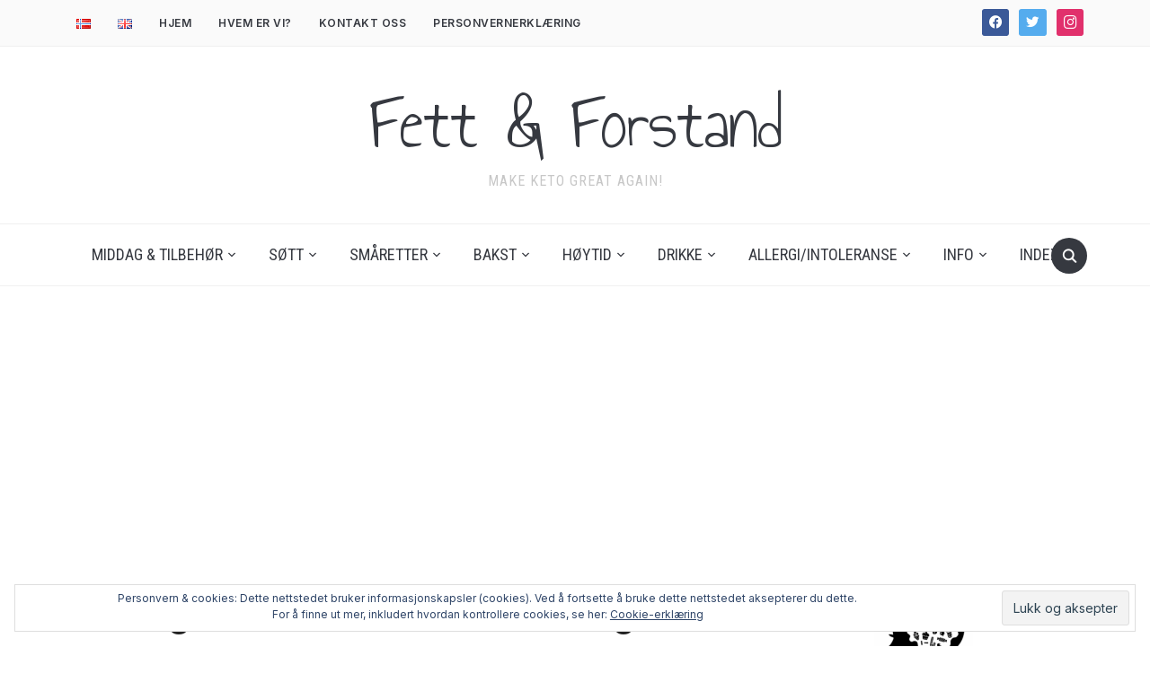

--- FILE ---
content_type: text/html; charset=UTF-8
request_url: https://fettogforstand.no/norsk/hoytid/jul/cottage-cheese-krem-med-bringebaer-tyttebaer-coulis-keto-riskrem/
body_size: 34723
content:
<!DOCTYPE html>
<html lang="nb-NO">
<head>
    <meta charset="UTF-8">
    <meta name="viewport" content="width=device-width, initial-scale=1.0">
    <link rel="profile" href="http://gmpg.org/xfn/11">
    <link rel="pingback" href="https://fettogforstand.no/xmlrpc.php">
    <link rel="preload" as="font" href="https://fettogforstand.no/wp-content/themes/foodica/fonts/foodica.ttf" type="font/ttf" crossorigin>

    <script type="text/javascript">
/* <![CDATA[ */
window.JetpackScriptData = {"site":{"icon":"https://i0.wp.com/fettogforstand.no/wp-content/uploads/2021/01/cropped-b47ab3bfecd623ff631389ee27122ec1.png?fit=512%2C512\u0026ssl=1\u0026w=64","title":"Fett \u0026amp; Forstand","host":"unknown","is_wpcom_platform":false}};
/* ]]> */
</script>
<meta name='robots' content='index, follow, max-image-preview:large, max-snippet:-1, max-video-preview:-1' />
	<style>img:is([sizes="auto" i], [sizes^="auto," i]) { contain-intrinsic-size: 3000px 1500px }</style>
	<!-- Jetpack Site Verification Tags -->
<meta name="google-site-verification" content="WvaLAOUnmE0dczekXiiqP0ihlPxGtV7moAA-xAZmko4" />

	<!-- This site is optimized with the Yoast SEO Premium plugin v23.9 (Yoast SEO v25.4) - https://yoast.com/wordpress/plugins/seo/ -->
	<title>Cottage Cheese-Krem med Bringebær &amp; Tyttebær Coulis (Keto Riskrem) - Fett &amp; Forstand</title>
	<meta name="description" content="Cottage Cheese-Krem med Bringebær &amp; Tyttebær Coulis (Keto Riskrem) - Like nydelig som det høres ut! Muligens den beste rødsausen der ute!?" />
	<link rel="canonical" href="https://fettogforstand.no/norsk/hoytid/jul/cottage-cheese-krem-med-bringebaer-tyttebaer-coulis-keto-riskrem/" />
	<meta property="og:locale" content="nb_NO" />
	<meta property="og:type" content="article" />
	<meta property="og:title" content="Cottage Cheese-Krem med Bringebær &amp; Tyttebær Coulis (Keto Riskrem)" />
	<meta property="og:description" content="Cottage Cheese-Krem med Bringebær &amp; Tyttebær Coulis (Keto Riskrem) - Like nydelig som det høres ut! Muligens den beste rødsausen der ute!?" />
	<meta property="og:url" content="https://fettogforstand.no/norsk/hoytid/jul/cottage-cheese-krem-med-bringebaer-tyttebaer-coulis-keto-riskrem/" />
	<meta property="og:site_name" content="Fett &amp; Forstand" />
	<meta property="article:publisher" content="https://www.facebook.com/groups/1143787349091588/" />
	<meta property="article:published_time" content="2020-12-20T20:26:42+00:00" />
	<meta property="article:modified_time" content="2021-09-19T11:57:47+00:00" />
	<meta property="og:image" content="https://i0.wp.com/fettogforstand.no/wp-content/uploads/2020/12/EOSR5031-scaled.jpg?fit=2560%2C1707&ssl=1" />
	<meta property="og:image:width" content="2560" />
	<meta property="og:image:height" content="1707" />
	<meta property="og:image:type" content="image/jpeg" />
	<meta name="author" content="Ena-Maria" />
	<meta name="twitter:card" content="summary_large_image" />
	<meta name="twitter:creator" content="@fett_og_forstand" />
	<meta name="twitter:site" content="@fett_og_forstand" />
	<meta name="twitter:label1" content="Skrevet av" />
	<meta name="twitter:data1" content="Ena-Maria" />
	<meta name="twitter:label2" content="Ansl. lesetid" />
	<meta name="twitter:data2" content="3 minutter" />
	<script type="application/ld+json" class="yoast-schema-graph">{"@context":"https://schema.org","@graph":[{"@type":"Article","@id":"https://fettogforstand.no/norsk/hoytid/jul/cottage-cheese-krem-med-bringebaer-tyttebaer-coulis-keto-riskrem/#article","isPartOf":{"@id":"https://fettogforstand.no/norsk/hoytid/jul/cottage-cheese-krem-med-bringebaer-tyttebaer-coulis-keto-riskrem/"},"author":{"name":"Ena-Maria","@id":"https://fettogforstand.no/#/schema/person/b74a5db44f41dd75266177020bc495ab"},"headline":"Cottage Cheese-Krem med Bringebær &#038; Tyttebær Coulis (Keto Riskrem)","datePublished":"2020-12-20T20:26:42+00:00","dateModified":"2021-09-19T11:57:47+00:00","mainEntityOfPage":{"@id":"https://fettogforstand.no/norsk/hoytid/jul/cottage-cheese-krem-med-bringebaer-tyttebaer-coulis-keto-riskrem/"},"wordCount":493,"commentCount":2,"publisher":{"@id":"https://fettogforstand.no/#organization"},"image":{"@id":"https://fettogforstand.no/norsk/hoytid/jul/cottage-cheese-krem-med-bringebaer-tyttebaer-coulis-keto-riskrem/#primaryimage"},"thumbnailUrl":"https://i0.wp.com/fettogforstand.no/wp-content/uploads/2020/12/EOSR5031-scaled.jpg?fit=2560%2C1707&ssl=1","keywords":["cottagecheesekrem","juledessert","riskrem"],"articleSection":["Desserter","Jul"],"inLanguage":"nb-NO","potentialAction":[{"@type":"CommentAction","name":"Comment","target":["https://fettogforstand.no/norsk/hoytid/jul/cottage-cheese-krem-med-bringebaer-tyttebaer-coulis-keto-riskrem/#respond"]}]},{"@type":"WebPage","@id":"https://fettogforstand.no/norsk/hoytid/jul/cottage-cheese-krem-med-bringebaer-tyttebaer-coulis-keto-riskrem/","url":"https://fettogforstand.no/norsk/hoytid/jul/cottage-cheese-krem-med-bringebaer-tyttebaer-coulis-keto-riskrem/","name":"Cottage Cheese-Krem med Bringebær & Tyttebær Coulis (Keto Riskrem) - Fett &amp; Forstand","isPartOf":{"@id":"https://fettogforstand.no/#website"},"primaryImageOfPage":{"@id":"https://fettogforstand.no/norsk/hoytid/jul/cottage-cheese-krem-med-bringebaer-tyttebaer-coulis-keto-riskrem/#primaryimage"},"image":{"@id":"https://fettogforstand.no/norsk/hoytid/jul/cottage-cheese-krem-med-bringebaer-tyttebaer-coulis-keto-riskrem/#primaryimage"},"thumbnailUrl":"https://i0.wp.com/fettogforstand.no/wp-content/uploads/2020/12/EOSR5031-scaled.jpg?fit=2560%2C1707&ssl=1","datePublished":"2020-12-20T20:26:42+00:00","dateModified":"2021-09-19T11:57:47+00:00","description":"Cottage Cheese-Krem med Bringebær & Tyttebær Coulis (Keto Riskrem) - Like nydelig som det høres ut! Muligens den beste rødsausen der ute!?","breadcrumb":{"@id":"https://fettogforstand.no/norsk/hoytid/jul/cottage-cheese-krem-med-bringebaer-tyttebaer-coulis-keto-riskrem/#breadcrumb"},"inLanguage":"nb-NO","potentialAction":[{"@type":"ReadAction","target":["https://fettogforstand.no/norsk/hoytid/jul/cottage-cheese-krem-med-bringebaer-tyttebaer-coulis-keto-riskrem/"]}]},{"@type":"ImageObject","inLanguage":"nb-NO","@id":"https://fettogforstand.no/norsk/hoytid/jul/cottage-cheese-krem-med-bringebaer-tyttebaer-coulis-keto-riskrem/#primaryimage","url":"https://i0.wp.com/fettogforstand.no/wp-content/uploads/2020/12/EOSR5031-scaled.jpg?fit=2560%2C1707&ssl=1","contentUrl":"https://i0.wp.com/fettogforstand.no/wp-content/uploads/2020/12/EOSR5031-scaled.jpg?fit=2560%2C1707&ssl=1","width":2560,"height":1707,"caption":"Cottage Cheese-Krem med Bringebær & Tyttebær Coulis (Keto Riskrem)"},{"@type":"BreadcrumbList","@id":"https://fettogforstand.no/norsk/hoytid/jul/cottage-cheese-krem-med-bringebaer-tyttebaer-coulis-keto-riskrem/#breadcrumb","itemListElement":[{"@type":"ListItem","position":1,"name":"Home","item":"https://fettogforstand.no/"},{"@type":"ListItem","position":2,"name":"Cottage Cheese-Krem med Bringebær &#038; Tyttebær Coulis (Keto Riskrem)"}]},{"@type":"WebSite","@id":"https://fettogforstand.no/#website","url":"https://fettogforstand.no/","name":"Fett &amp; Forstand","description":"Make keto great again!","publisher":{"@id":"https://fettogforstand.no/#organization"},"potentialAction":[{"@type":"SearchAction","target":{"@type":"EntryPoint","urlTemplate":"https://fettogforstand.no/?s={search_term_string}"},"query-input":{"@type":"PropertyValueSpecification","valueRequired":true,"valueName":"search_term_string"}}],"inLanguage":"nb-NO"},{"@type":"Organization","@id":"https://fettogforstand.no/#organization","name":"Fett & Forstand","url":"https://fettogforstand.no/","logo":{"@type":"ImageObject","inLanguage":"nb-NO","@id":"https://fettogforstand.no/#/schema/logo/image/","url":"https://i2.wp.com/fettogforstand.no/wp-content/uploads/2019/01/food-thinking.jpg?fit=480%2C480&ssl=1","contentUrl":"https://i2.wp.com/fettogforstand.no/wp-content/uploads/2019/01/food-thinking.jpg?fit=480%2C480&ssl=1","width":480,"height":480,"caption":"Fett & Forstand"},"image":{"@id":"https://fettogforstand.no/#/schema/logo/image/"},"sameAs":["https://www.facebook.com/groups/1143787349091588/","https://x.com/fett_og_forstand","https://www.instagram.com/fett_og_forstand/","https://www.youtube.com/channel/UCGx7RBCrmq3nB6Y1Bg6YTJg"]},{"@type":"Person","@id":"https://fettogforstand.no/#/schema/person/b74a5db44f41dd75266177020bc495ab","name":"Ena-Maria","image":{"@type":"ImageObject","inLanguage":"nb-NO","@id":"https://fettogforstand.no/#/schema/person/image/","url":"https://secure.gravatar.com/avatar/4b24e1d4b30e1022b26e85e56890853468457803dc13f0c870cf288c2e7496bb?s=96&d=mm&r=g","contentUrl":"https://secure.gravatar.com/avatar/4b24e1d4b30e1022b26e85e56890853468457803dc13f0c870cf288c2e7496bb?s=96&d=mm&r=g","caption":"Ena-Maria"},"sameAs":["https://fettogforstand.no"],"url":"https://fettogforstand.no/author/enamaria/"}]}</script>
	<!-- / Yoast SEO Premium plugin. -->


<link rel='dns-prefetch' href='//secure.gravatar.com' />
<link rel='dns-prefetch' href='//www.googletagmanager.com' />
<link rel='dns-prefetch' href='//stats.wp.com' />
<link rel='dns-prefetch' href='//fonts.googleapis.com' />
<link rel='dns-prefetch' href='//v0.wordpress.com' />
<link rel='dns-prefetch' href='//jetpack.wordpress.com' />
<link rel='dns-prefetch' href='//s0.wp.com' />
<link rel='dns-prefetch' href='//public-api.wordpress.com' />
<link rel='dns-prefetch' href='//0.gravatar.com' />
<link rel='dns-prefetch' href='//1.gravatar.com' />
<link rel='dns-prefetch' href='//2.gravatar.com' />
<link rel='dns-prefetch' href='//widgets.wp.com' />
<link rel='dns-prefetch' href='//pagead2.googlesyndication.com' />
<link rel='preconnect' href='//c0.wp.com' />
<link rel='preconnect' href='//i0.wp.com' />
<link rel="alternate" type="application/rss+xml" title="Fett &amp; Forstand &raquo; strøm" href="https://fettogforstand.no/feed/" />
<link rel="alternate" type="application/rss+xml" title="Fett &amp; Forstand &raquo; kommentarstrøm" href="https://fettogforstand.no/comments/feed/" />
<link rel="alternate" type="application/rss+xml" title="Fett &amp; Forstand &raquo; Cottage Cheese-Krem med Bringebær &#038; Tyttebær Coulis (Keto Riskrem) kommentarstrøm" href="https://fettogforstand.no/norsk/hoytid/jul/cottage-cheese-krem-med-bringebaer-tyttebaer-coulis-keto-riskrem/feed/" />
		<!-- This site uses the Google Analytics by MonsterInsights plugin v9.6.1 - Using Analytics tracking - https://www.monsterinsights.com/ -->
							<script src="//www.googletagmanager.com/gtag/js?id=G-CTPG16WCY4"  data-cfasync="false" data-wpfc-render="false" type="text/javascript" async></script>
			<script data-cfasync="false" data-wpfc-render="false" type="text/javascript">
				var mi_version = '9.6.1';
				var mi_track_user = true;
				var mi_no_track_reason = '';
								var MonsterInsightsDefaultLocations = {"page_location":"https:\/\/fettogforstand.no\/norsk\/hoytid\/jul\/cottage-cheese-krem-med-bringebaer-tyttebaer-coulis-keto-riskrem\/"};
								if ( typeof MonsterInsightsPrivacyGuardFilter === 'function' ) {
					var MonsterInsightsLocations = (typeof MonsterInsightsExcludeQuery === 'object') ? MonsterInsightsPrivacyGuardFilter( MonsterInsightsExcludeQuery ) : MonsterInsightsPrivacyGuardFilter( MonsterInsightsDefaultLocations );
				} else {
					var MonsterInsightsLocations = (typeof MonsterInsightsExcludeQuery === 'object') ? MonsterInsightsExcludeQuery : MonsterInsightsDefaultLocations;
				}

								var disableStrs = [
										'ga-disable-G-CTPG16WCY4',
									];

				/* Function to detect opted out users */
				function __gtagTrackerIsOptedOut() {
					for (var index = 0; index < disableStrs.length; index++) {
						if (document.cookie.indexOf(disableStrs[index] + '=true') > -1) {
							return true;
						}
					}

					return false;
				}

				/* Disable tracking if the opt-out cookie exists. */
				if (__gtagTrackerIsOptedOut()) {
					for (var index = 0; index < disableStrs.length; index++) {
						window[disableStrs[index]] = true;
					}
				}

				/* Opt-out function */
				function __gtagTrackerOptout() {
					for (var index = 0; index < disableStrs.length; index++) {
						document.cookie = disableStrs[index] + '=true; expires=Thu, 31 Dec 2099 23:59:59 UTC; path=/';
						window[disableStrs[index]] = true;
					}
				}

				if ('undefined' === typeof gaOptout) {
					function gaOptout() {
						__gtagTrackerOptout();
					}
				}
								window.dataLayer = window.dataLayer || [];

				window.MonsterInsightsDualTracker = {
					helpers: {},
					trackers: {},
				};
				if (mi_track_user) {
					function __gtagDataLayer() {
						dataLayer.push(arguments);
					}

					function __gtagTracker(type, name, parameters) {
						if (!parameters) {
							parameters = {};
						}

						if (parameters.send_to) {
							__gtagDataLayer.apply(null, arguments);
							return;
						}

						if (type === 'event') {
														parameters.send_to = monsterinsights_frontend.v4_id;
							var hookName = name;
							if (typeof parameters['event_category'] !== 'undefined') {
								hookName = parameters['event_category'] + ':' + name;
							}

							if (typeof MonsterInsightsDualTracker.trackers[hookName] !== 'undefined') {
								MonsterInsightsDualTracker.trackers[hookName](parameters);
							} else {
								__gtagDataLayer('event', name, parameters);
							}
							
						} else {
							__gtagDataLayer.apply(null, arguments);
						}
					}

					__gtagTracker('js', new Date());
					__gtagTracker('set', {
						'developer_id.dZGIzZG': true,
											});
					if ( MonsterInsightsLocations.page_location ) {
						__gtagTracker('set', MonsterInsightsLocations);
					}
										__gtagTracker('config', 'G-CTPG16WCY4', {"forceSSL":"true","link_attribution":"true"} );
															window.gtag = __gtagTracker;										(function () {
						/* https://developers.google.com/analytics/devguides/collection/analyticsjs/ */
						/* ga and __gaTracker compatibility shim. */
						var noopfn = function () {
							return null;
						};
						var newtracker = function () {
							return new Tracker();
						};
						var Tracker = function () {
							return null;
						};
						var p = Tracker.prototype;
						p.get = noopfn;
						p.set = noopfn;
						p.send = function () {
							var args = Array.prototype.slice.call(arguments);
							args.unshift('send');
							__gaTracker.apply(null, args);
						};
						var __gaTracker = function () {
							var len = arguments.length;
							if (len === 0) {
								return;
							}
							var f = arguments[len - 1];
							if (typeof f !== 'object' || f === null || typeof f.hitCallback !== 'function') {
								if ('send' === arguments[0]) {
									var hitConverted, hitObject = false, action;
									if ('event' === arguments[1]) {
										if ('undefined' !== typeof arguments[3]) {
											hitObject = {
												'eventAction': arguments[3],
												'eventCategory': arguments[2],
												'eventLabel': arguments[4],
												'value': arguments[5] ? arguments[5] : 1,
											}
										}
									}
									if ('pageview' === arguments[1]) {
										if ('undefined' !== typeof arguments[2]) {
											hitObject = {
												'eventAction': 'page_view',
												'page_path': arguments[2],
											}
										}
									}
									if (typeof arguments[2] === 'object') {
										hitObject = arguments[2];
									}
									if (typeof arguments[5] === 'object') {
										Object.assign(hitObject, arguments[5]);
									}
									if ('undefined' !== typeof arguments[1].hitType) {
										hitObject = arguments[1];
										if ('pageview' === hitObject.hitType) {
											hitObject.eventAction = 'page_view';
										}
									}
									if (hitObject) {
										action = 'timing' === arguments[1].hitType ? 'timing_complete' : hitObject.eventAction;
										hitConverted = mapArgs(hitObject);
										__gtagTracker('event', action, hitConverted);
									}
								}
								return;
							}

							function mapArgs(args) {
								var arg, hit = {};
								var gaMap = {
									'eventCategory': 'event_category',
									'eventAction': 'event_action',
									'eventLabel': 'event_label',
									'eventValue': 'event_value',
									'nonInteraction': 'non_interaction',
									'timingCategory': 'event_category',
									'timingVar': 'name',
									'timingValue': 'value',
									'timingLabel': 'event_label',
									'page': 'page_path',
									'location': 'page_location',
									'title': 'page_title',
									'referrer' : 'page_referrer',
								};
								for (arg in args) {
																		if (!(!args.hasOwnProperty(arg) || !gaMap.hasOwnProperty(arg))) {
										hit[gaMap[arg]] = args[arg];
									} else {
										hit[arg] = args[arg];
									}
								}
								return hit;
							}

							try {
								f.hitCallback();
							} catch (ex) {
							}
						};
						__gaTracker.create = newtracker;
						__gaTracker.getByName = newtracker;
						__gaTracker.getAll = function () {
							return [];
						};
						__gaTracker.remove = noopfn;
						__gaTracker.loaded = true;
						window['__gaTracker'] = __gaTracker;
					})();
									} else {
										console.log("");
					(function () {
						function __gtagTracker() {
							return null;
						}

						window['__gtagTracker'] = __gtagTracker;
						window['gtag'] = __gtagTracker;
					})();
									}
			</script>
				<!-- / Google Analytics by MonsterInsights -->
		<script type="text/javascript">
/* <![CDATA[ */
window._wpemojiSettings = {"baseUrl":"https:\/\/s.w.org\/images\/core\/emoji\/15.1.0\/72x72\/","ext":".png","svgUrl":"https:\/\/s.w.org\/images\/core\/emoji\/15.1.0\/svg\/","svgExt":".svg","source":{"concatemoji":"https:\/\/fettogforstand.no\/wp-includes\/js\/wp-emoji-release.min.js?ver=6.8.1"}};
/*! This file is auto-generated */
!function(i,n){var o,s,e;function c(e){try{var t={supportTests:e,timestamp:(new Date).valueOf()};sessionStorage.setItem(o,JSON.stringify(t))}catch(e){}}function p(e,t,n){e.clearRect(0,0,e.canvas.width,e.canvas.height),e.fillText(t,0,0);var t=new Uint32Array(e.getImageData(0,0,e.canvas.width,e.canvas.height).data),r=(e.clearRect(0,0,e.canvas.width,e.canvas.height),e.fillText(n,0,0),new Uint32Array(e.getImageData(0,0,e.canvas.width,e.canvas.height).data));return t.every(function(e,t){return e===r[t]})}function u(e,t,n){switch(t){case"flag":return n(e,"\ud83c\udff3\ufe0f\u200d\u26a7\ufe0f","\ud83c\udff3\ufe0f\u200b\u26a7\ufe0f")?!1:!n(e,"\ud83c\uddfa\ud83c\uddf3","\ud83c\uddfa\u200b\ud83c\uddf3")&&!n(e,"\ud83c\udff4\udb40\udc67\udb40\udc62\udb40\udc65\udb40\udc6e\udb40\udc67\udb40\udc7f","\ud83c\udff4\u200b\udb40\udc67\u200b\udb40\udc62\u200b\udb40\udc65\u200b\udb40\udc6e\u200b\udb40\udc67\u200b\udb40\udc7f");case"emoji":return!n(e,"\ud83d\udc26\u200d\ud83d\udd25","\ud83d\udc26\u200b\ud83d\udd25")}return!1}function f(e,t,n){var r="undefined"!=typeof WorkerGlobalScope&&self instanceof WorkerGlobalScope?new OffscreenCanvas(300,150):i.createElement("canvas"),a=r.getContext("2d",{willReadFrequently:!0}),o=(a.textBaseline="top",a.font="600 32px Arial",{});return e.forEach(function(e){o[e]=t(a,e,n)}),o}function t(e){var t=i.createElement("script");t.src=e,t.defer=!0,i.head.appendChild(t)}"undefined"!=typeof Promise&&(o="wpEmojiSettingsSupports",s=["flag","emoji"],n.supports={everything:!0,everythingExceptFlag:!0},e=new Promise(function(e){i.addEventListener("DOMContentLoaded",e,{once:!0})}),new Promise(function(t){var n=function(){try{var e=JSON.parse(sessionStorage.getItem(o));if("object"==typeof e&&"number"==typeof e.timestamp&&(new Date).valueOf()<e.timestamp+604800&&"object"==typeof e.supportTests)return e.supportTests}catch(e){}return null}();if(!n){if("undefined"!=typeof Worker&&"undefined"!=typeof OffscreenCanvas&&"undefined"!=typeof URL&&URL.createObjectURL&&"undefined"!=typeof Blob)try{var e="postMessage("+f.toString()+"("+[JSON.stringify(s),u.toString(),p.toString()].join(",")+"));",r=new Blob([e],{type:"text/javascript"}),a=new Worker(URL.createObjectURL(r),{name:"wpTestEmojiSupports"});return void(a.onmessage=function(e){c(n=e.data),a.terminate(),t(n)})}catch(e){}c(n=f(s,u,p))}t(n)}).then(function(e){for(var t in e)n.supports[t]=e[t],n.supports.everything=n.supports.everything&&n.supports[t],"flag"!==t&&(n.supports.everythingExceptFlag=n.supports.everythingExceptFlag&&n.supports[t]);n.supports.everythingExceptFlag=n.supports.everythingExceptFlag&&!n.supports.flag,n.DOMReady=!1,n.readyCallback=function(){n.DOMReady=!0}}).then(function(){return e}).then(function(){var e;n.supports.everything||(n.readyCallback(),(e=n.source||{}).concatemoji?t(e.concatemoji):e.wpemoji&&e.twemoji&&(t(e.twemoji),t(e.wpemoji)))}))}((window,document),window._wpemojiSettings);
/* ]]> */
</script>
<style id='wp-emoji-styles-inline-css' type='text/css'>

	img.wp-smiley, img.emoji {
		display: inline !important;
		border: none !important;
		box-shadow: none !important;
		height: 1em !important;
		width: 1em !important;
		margin: 0 0.07em !important;
		vertical-align: -0.1em !important;
		background: none !important;
		padding: 0 !important;
	}
</style>
<link rel='stylesheet' id='wp-block-library-css' href='https://c0.wp.com/c/6.8.1/wp-includes/css/dist/block-library/style.min.css' type='text/css' media='all' />
<style id='wp-block-library-theme-inline-css' type='text/css'>
.wp-block-audio :where(figcaption){color:#555;font-size:13px;text-align:center}.is-dark-theme .wp-block-audio :where(figcaption){color:#ffffffa6}.wp-block-audio{margin:0 0 1em}.wp-block-code{border:1px solid #ccc;border-radius:4px;font-family:Menlo,Consolas,monaco,monospace;padding:.8em 1em}.wp-block-embed :where(figcaption){color:#555;font-size:13px;text-align:center}.is-dark-theme .wp-block-embed :where(figcaption){color:#ffffffa6}.wp-block-embed{margin:0 0 1em}.blocks-gallery-caption{color:#555;font-size:13px;text-align:center}.is-dark-theme .blocks-gallery-caption{color:#ffffffa6}:root :where(.wp-block-image figcaption){color:#555;font-size:13px;text-align:center}.is-dark-theme :root :where(.wp-block-image figcaption){color:#ffffffa6}.wp-block-image{margin:0 0 1em}.wp-block-pullquote{border-bottom:4px solid;border-top:4px solid;color:currentColor;margin-bottom:1.75em}.wp-block-pullquote cite,.wp-block-pullquote footer,.wp-block-pullquote__citation{color:currentColor;font-size:.8125em;font-style:normal;text-transform:uppercase}.wp-block-quote{border-left:.25em solid;margin:0 0 1.75em;padding-left:1em}.wp-block-quote cite,.wp-block-quote footer{color:currentColor;font-size:.8125em;font-style:normal;position:relative}.wp-block-quote:where(.has-text-align-right){border-left:none;border-right:.25em solid;padding-left:0;padding-right:1em}.wp-block-quote:where(.has-text-align-center){border:none;padding-left:0}.wp-block-quote.is-large,.wp-block-quote.is-style-large,.wp-block-quote:where(.is-style-plain){border:none}.wp-block-search .wp-block-search__label{font-weight:700}.wp-block-search__button{border:1px solid #ccc;padding:.375em .625em}:where(.wp-block-group.has-background){padding:1.25em 2.375em}.wp-block-separator.has-css-opacity{opacity:.4}.wp-block-separator{border:none;border-bottom:2px solid;margin-left:auto;margin-right:auto}.wp-block-separator.has-alpha-channel-opacity{opacity:1}.wp-block-separator:not(.is-style-wide):not(.is-style-dots){width:100px}.wp-block-separator.has-background:not(.is-style-dots){border-bottom:none;height:1px}.wp-block-separator.has-background:not(.is-style-wide):not(.is-style-dots){height:2px}.wp-block-table{margin:0 0 1em}.wp-block-table td,.wp-block-table th{word-break:normal}.wp-block-table :where(figcaption){color:#555;font-size:13px;text-align:center}.is-dark-theme .wp-block-table :where(figcaption){color:#ffffffa6}.wp-block-video :where(figcaption){color:#555;font-size:13px;text-align:center}.is-dark-theme .wp-block-video :where(figcaption){color:#ffffffa6}.wp-block-video{margin:0 0 1em}:root :where(.wp-block-template-part.has-background){margin-bottom:0;margin-top:0;padding:1.25em 2.375em}
</style>
<link rel='stylesheet' id='swiper-css-css' href='https://fettogforstand.no/wp-content/plugins/instagram-widget-by-wpzoom/dist/styles/library/swiper.css?ver=7.4.1' type='text/css' media='all' />
<link rel='stylesheet' id='dashicons-css' href='https://c0.wp.com/c/6.8.1/wp-includes/css/dashicons.min.css' type='text/css' media='all' />
<link rel='stylesheet' id='magnific-popup-css' href='https://fettogforstand.no/wp-content/plugins/instagram-widget-by-wpzoom/dist/styles/library/magnific-popup.css?ver=2.2.8' type='text/css' media='all' />
<link rel='stylesheet' id='wpz-insta_block-frontend-style-css' href='https://fettogforstand.no/wp-content/plugins/instagram-widget-by-wpzoom/dist/styles/frontend/index.css?ver=css-08583cdecf4e' type='text/css' media='all' />
<style id='classic-theme-styles-inline-css' type='text/css'>
/*! This file is auto-generated */
.wp-block-button__link{color:#fff;background-color:#32373c;border-radius:9999px;box-shadow:none;text-decoration:none;padding:calc(.667em + 2px) calc(1.333em + 2px);font-size:1.125em}.wp-block-file__button{background:#32373c;color:#fff;text-decoration:none}
</style>
<link rel='stylesheet' id='wpzoom-social-icons-block-style-css' href='https://fettogforstand.no/wp-content/plugins/social-icons-widget-by-wpzoom/block/dist/style-wpzoom-social-icons.css?ver=4.3.4' type='text/css' media='all' />
<link rel='stylesheet' id='mediaelement-css' href='https://c0.wp.com/c/6.8.1/wp-includes/js/mediaelement/mediaelementplayer-legacy.min.css' type='text/css' media='all' />
<link rel='stylesheet' id='wp-mediaelement-css' href='https://c0.wp.com/c/6.8.1/wp-includes/js/mediaelement/wp-mediaelement.min.css' type='text/css' media='all' />
<style id='jetpack-sharing-buttons-style-inline-css' type='text/css'>
.jetpack-sharing-buttons__services-list{display:flex;flex-direction:row;flex-wrap:wrap;gap:0;list-style-type:none;margin:5px;padding:0}.jetpack-sharing-buttons__services-list.has-small-icon-size{font-size:12px}.jetpack-sharing-buttons__services-list.has-normal-icon-size{font-size:16px}.jetpack-sharing-buttons__services-list.has-large-icon-size{font-size:24px}.jetpack-sharing-buttons__services-list.has-huge-icon-size{font-size:36px}@media print{.jetpack-sharing-buttons__services-list{display:none!important}}.editor-styles-wrapper .wp-block-jetpack-sharing-buttons{gap:0;padding-inline-start:0}ul.jetpack-sharing-buttons__services-list.has-background{padding:1.25em 2.375em}
</style>
<style id='global-styles-inline-css' type='text/css'>
:root{--wp--preset--aspect-ratio--square: 1;--wp--preset--aspect-ratio--4-3: 4/3;--wp--preset--aspect-ratio--3-4: 3/4;--wp--preset--aspect-ratio--3-2: 3/2;--wp--preset--aspect-ratio--2-3: 2/3;--wp--preset--aspect-ratio--16-9: 16/9;--wp--preset--aspect-ratio--9-16: 9/16;--wp--preset--color--black: #000000;--wp--preset--color--cyan-bluish-gray: #abb8c3;--wp--preset--color--white: #ffffff;--wp--preset--color--pale-pink: #f78da7;--wp--preset--color--vivid-red: #cf2e2e;--wp--preset--color--luminous-vivid-orange: #ff6900;--wp--preset--color--luminous-vivid-amber: #fcb900;--wp--preset--color--light-green-cyan: #7bdcb5;--wp--preset--color--vivid-green-cyan: #00d084;--wp--preset--color--pale-cyan-blue: #8ed1fc;--wp--preset--color--vivid-cyan-blue: #0693e3;--wp--preset--color--vivid-purple: #9b51e0;--wp--preset--gradient--vivid-cyan-blue-to-vivid-purple: linear-gradient(135deg,rgba(6,147,227,1) 0%,rgb(155,81,224) 100%);--wp--preset--gradient--light-green-cyan-to-vivid-green-cyan: linear-gradient(135deg,rgb(122,220,180) 0%,rgb(0,208,130) 100%);--wp--preset--gradient--luminous-vivid-amber-to-luminous-vivid-orange: linear-gradient(135deg,rgba(252,185,0,1) 0%,rgba(255,105,0,1) 100%);--wp--preset--gradient--luminous-vivid-orange-to-vivid-red: linear-gradient(135deg,rgba(255,105,0,1) 0%,rgb(207,46,46) 100%);--wp--preset--gradient--very-light-gray-to-cyan-bluish-gray: linear-gradient(135deg,rgb(238,238,238) 0%,rgb(169,184,195) 100%);--wp--preset--gradient--cool-to-warm-spectrum: linear-gradient(135deg,rgb(74,234,220) 0%,rgb(151,120,209) 20%,rgb(207,42,186) 40%,rgb(238,44,130) 60%,rgb(251,105,98) 80%,rgb(254,248,76) 100%);--wp--preset--gradient--blush-light-purple: linear-gradient(135deg,rgb(255,206,236) 0%,rgb(152,150,240) 100%);--wp--preset--gradient--blush-bordeaux: linear-gradient(135deg,rgb(254,205,165) 0%,rgb(254,45,45) 50%,rgb(107,0,62) 100%);--wp--preset--gradient--luminous-dusk: linear-gradient(135deg,rgb(255,203,112) 0%,rgb(199,81,192) 50%,rgb(65,88,208) 100%);--wp--preset--gradient--pale-ocean: linear-gradient(135deg,rgb(255,245,203) 0%,rgb(182,227,212) 50%,rgb(51,167,181) 100%);--wp--preset--gradient--electric-grass: linear-gradient(135deg,rgb(202,248,128) 0%,rgb(113,206,126) 100%);--wp--preset--gradient--midnight: linear-gradient(135deg,rgb(2,3,129) 0%,rgb(40,116,252) 100%);--wp--preset--font-size--small: 13px;--wp--preset--font-size--medium: 20px;--wp--preset--font-size--large: 36px;--wp--preset--font-size--x-large: 42px;--wp--preset--spacing--20: 0.44rem;--wp--preset--spacing--30: 0.67rem;--wp--preset--spacing--40: 1rem;--wp--preset--spacing--50: 1.5rem;--wp--preset--spacing--60: 2.25rem;--wp--preset--spacing--70: 3.38rem;--wp--preset--spacing--80: 5.06rem;--wp--preset--shadow--natural: 6px 6px 9px rgba(0, 0, 0, 0.2);--wp--preset--shadow--deep: 12px 12px 50px rgba(0, 0, 0, 0.4);--wp--preset--shadow--sharp: 6px 6px 0px rgba(0, 0, 0, 0.2);--wp--preset--shadow--outlined: 6px 6px 0px -3px rgba(255, 255, 255, 1), 6px 6px rgba(0, 0, 0, 1);--wp--preset--shadow--crisp: 6px 6px 0px rgba(0, 0, 0, 1);}:where(.is-layout-flex){gap: 0.5em;}:where(.is-layout-grid){gap: 0.5em;}body .is-layout-flex{display: flex;}.is-layout-flex{flex-wrap: wrap;align-items: center;}.is-layout-flex > :is(*, div){margin: 0;}body .is-layout-grid{display: grid;}.is-layout-grid > :is(*, div){margin: 0;}:where(.wp-block-columns.is-layout-flex){gap: 2em;}:where(.wp-block-columns.is-layout-grid){gap: 2em;}:where(.wp-block-post-template.is-layout-flex){gap: 1.25em;}:where(.wp-block-post-template.is-layout-grid){gap: 1.25em;}.has-black-color{color: var(--wp--preset--color--black) !important;}.has-cyan-bluish-gray-color{color: var(--wp--preset--color--cyan-bluish-gray) !important;}.has-white-color{color: var(--wp--preset--color--white) !important;}.has-pale-pink-color{color: var(--wp--preset--color--pale-pink) !important;}.has-vivid-red-color{color: var(--wp--preset--color--vivid-red) !important;}.has-luminous-vivid-orange-color{color: var(--wp--preset--color--luminous-vivid-orange) !important;}.has-luminous-vivid-amber-color{color: var(--wp--preset--color--luminous-vivid-amber) !important;}.has-light-green-cyan-color{color: var(--wp--preset--color--light-green-cyan) !important;}.has-vivid-green-cyan-color{color: var(--wp--preset--color--vivid-green-cyan) !important;}.has-pale-cyan-blue-color{color: var(--wp--preset--color--pale-cyan-blue) !important;}.has-vivid-cyan-blue-color{color: var(--wp--preset--color--vivid-cyan-blue) !important;}.has-vivid-purple-color{color: var(--wp--preset--color--vivid-purple) !important;}.has-black-background-color{background-color: var(--wp--preset--color--black) !important;}.has-cyan-bluish-gray-background-color{background-color: var(--wp--preset--color--cyan-bluish-gray) !important;}.has-white-background-color{background-color: var(--wp--preset--color--white) !important;}.has-pale-pink-background-color{background-color: var(--wp--preset--color--pale-pink) !important;}.has-vivid-red-background-color{background-color: var(--wp--preset--color--vivid-red) !important;}.has-luminous-vivid-orange-background-color{background-color: var(--wp--preset--color--luminous-vivid-orange) !important;}.has-luminous-vivid-amber-background-color{background-color: var(--wp--preset--color--luminous-vivid-amber) !important;}.has-light-green-cyan-background-color{background-color: var(--wp--preset--color--light-green-cyan) !important;}.has-vivid-green-cyan-background-color{background-color: var(--wp--preset--color--vivid-green-cyan) !important;}.has-pale-cyan-blue-background-color{background-color: var(--wp--preset--color--pale-cyan-blue) !important;}.has-vivid-cyan-blue-background-color{background-color: var(--wp--preset--color--vivid-cyan-blue) !important;}.has-vivid-purple-background-color{background-color: var(--wp--preset--color--vivid-purple) !important;}.has-black-border-color{border-color: var(--wp--preset--color--black) !important;}.has-cyan-bluish-gray-border-color{border-color: var(--wp--preset--color--cyan-bluish-gray) !important;}.has-white-border-color{border-color: var(--wp--preset--color--white) !important;}.has-pale-pink-border-color{border-color: var(--wp--preset--color--pale-pink) !important;}.has-vivid-red-border-color{border-color: var(--wp--preset--color--vivid-red) !important;}.has-luminous-vivid-orange-border-color{border-color: var(--wp--preset--color--luminous-vivid-orange) !important;}.has-luminous-vivid-amber-border-color{border-color: var(--wp--preset--color--luminous-vivid-amber) !important;}.has-light-green-cyan-border-color{border-color: var(--wp--preset--color--light-green-cyan) !important;}.has-vivid-green-cyan-border-color{border-color: var(--wp--preset--color--vivid-green-cyan) !important;}.has-pale-cyan-blue-border-color{border-color: var(--wp--preset--color--pale-cyan-blue) !important;}.has-vivid-cyan-blue-border-color{border-color: var(--wp--preset--color--vivid-cyan-blue) !important;}.has-vivid-purple-border-color{border-color: var(--wp--preset--color--vivid-purple) !important;}.has-vivid-cyan-blue-to-vivid-purple-gradient-background{background: var(--wp--preset--gradient--vivid-cyan-blue-to-vivid-purple) !important;}.has-light-green-cyan-to-vivid-green-cyan-gradient-background{background: var(--wp--preset--gradient--light-green-cyan-to-vivid-green-cyan) !important;}.has-luminous-vivid-amber-to-luminous-vivid-orange-gradient-background{background: var(--wp--preset--gradient--luminous-vivid-amber-to-luminous-vivid-orange) !important;}.has-luminous-vivid-orange-to-vivid-red-gradient-background{background: var(--wp--preset--gradient--luminous-vivid-orange-to-vivid-red) !important;}.has-very-light-gray-to-cyan-bluish-gray-gradient-background{background: var(--wp--preset--gradient--very-light-gray-to-cyan-bluish-gray) !important;}.has-cool-to-warm-spectrum-gradient-background{background: var(--wp--preset--gradient--cool-to-warm-spectrum) !important;}.has-blush-light-purple-gradient-background{background: var(--wp--preset--gradient--blush-light-purple) !important;}.has-blush-bordeaux-gradient-background{background: var(--wp--preset--gradient--blush-bordeaux) !important;}.has-luminous-dusk-gradient-background{background: var(--wp--preset--gradient--luminous-dusk) !important;}.has-pale-ocean-gradient-background{background: var(--wp--preset--gradient--pale-ocean) !important;}.has-electric-grass-gradient-background{background: var(--wp--preset--gradient--electric-grass) !important;}.has-midnight-gradient-background{background: var(--wp--preset--gradient--midnight) !important;}.has-small-font-size{font-size: var(--wp--preset--font-size--small) !important;}.has-medium-font-size{font-size: var(--wp--preset--font-size--medium) !important;}.has-large-font-size{font-size: var(--wp--preset--font-size--large) !important;}.has-x-large-font-size{font-size: var(--wp--preset--font-size--x-large) !important;}
:where(.wp-block-post-template.is-layout-flex){gap: 1.25em;}:where(.wp-block-post-template.is-layout-grid){gap: 1.25em;}
:where(.wp-block-columns.is-layout-flex){gap: 2em;}:where(.wp-block-columns.is-layout-grid){gap: 2em;}
:root :where(.wp-block-pullquote){font-size: 1.5em;line-height: 1.6;}
</style>
<link rel='stylesheet' id='trp-language-switcher-style-css' href='https://fettogforstand.no/wp-content/plugins/translatepress-multilingual/assets/css/trp-language-switcher.css?ver=2.9.0' type='text/css' media='all' />
<link rel='stylesheet' id='foodica-google-fonts-css' href='https://fonts.googleapis.com/css?family=Inter%3Aregular%2C500%2C600%2C700%2C700i%2Citalic%7CAnnie+Use+Your+Telescope%7CRoboto+Condensed%3Aregular%2C700&#038;subset=latin&#038;display=swap&#038;ver=6.8.1' type='text/css' media='all' />
<link rel='stylesheet' id='foodica-style-css' href='https://fettogforstand.no/wp-content/themes/foodica/style.css?ver=3.0.6' type='text/css' media='all' />
<link rel='stylesheet' id='media-queries-css' href='https://fettogforstand.no/wp-content/themes/foodica/css/media-queries.css?ver=3.0.6' type='text/css' media='all' />
<link rel='stylesheet' id='foodica-style-color-default-css' href='https://fettogforstand.no/wp-content/themes/foodica/styles/default.css?ver=3.0.6' type='text/css' media='all' />
<link rel='stylesheet' id='jetpack_likes-css' href='https://c0.wp.com/p/jetpack/14.8/modules/likes/style.css' type='text/css' media='all' />
<link rel='stylesheet' id='wpzoom-social-icons-socicon-css' href='https://fettogforstand.no/wp-content/plugins/social-icons-widget-by-wpzoom/assets/css/wpzoom-socicon.css?ver=1733075322' type='text/css' media='all' />
<link rel='stylesheet' id='wpzoom-social-icons-genericons-css' href='https://fettogforstand.no/wp-content/plugins/social-icons-widget-by-wpzoom/assets/css/genericons.css?ver=1733075322' type='text/css' media='all' />
<link rel='stylesheet' id='wpzoom-social-icons-academicons-css' href='https://fettogforstand.no/wp-content/plugins/social-icons-widget-by-wpzoom/assets/css/academicons.min.css?ver=1733075322' type='text/css' media='all' />
<link rel='stylesheet' id='wpzoom-social-icons-font-awesome-3-css' href='https://fettogforstand.no/wp-content/plugins/social-icons-widget-by-wpzoom/assets/css/font-awesome-3.min.css?ver=1733075322' type='text/css' media='all' />
<link rel='stylesheet' id='wpzoom-social-icons-styles-css' href='https://fettogforstand.no/wp-content/plugins/social-icons-widget-by-wpzoom/assets/css/wpzoom-social-icons-styles.css?ver=1733075322' type='text/css' media='all' />
<link rel='stylesheet' id='easyrecipestyle-reset-css' href='https://fettogforstand.no/wp-content/plugins/easyrecipeplus/css/easyrecipe-style-reset-min.css?ver=3.5.3251' type='text/css' media='all' />
<link rel='stylesheet' id='easyrecipebuttonUI-css' href='https://fettogforstand.no/wp-content/plugins/easyrecipeplus/ui/easyrecipe-buttonUI.css?ver=3.5.3251' type='text/css' media='all' />
<link rel='stylesheet' id='easyrecipestyle-css' href='https://fettogforstand.no/wp-content/plugins/easyrecipeplus/styles/style002/style.css?ver=3.5.3251.1.4' type='text/css' media='all' />
<link rel='preload' as='font'  id='wpzoom-social-icons-font-academicons-woff2-css' href='https://fettogforstand.no/wp-content/plugins/social-icons-widget-by-wpzoom/assets/font/academicons.woff2?v=1.9.2'  type='font/woff2' crossorigin />
<link rel='preload' as='font'  id='wpzoom-social-icons-font-fontawesome-3-woff2-css' href='https://fettogforstand.no/wp-content/plugins/social-icons-widget-by-wpzoom/assets/font/fontawesome-webfont.woff2?v=4.7.0'  type='font/woff2' crossorigin />
<link rel='preload' as='font'  id='wpzoom-social-icons-font-genericons-woff-css' href='https://fettogforstand.no/wp-content/plugins/social-icons-widget-by-wpzoom/assets/font/Genericons.woff'  type='font/woff' crossorigin />
<link rel='preload' as='font'  id='wpzoom-social-icons-font-socicon-woff2-css' href='https://fettogforstand.no/wp-content/plugins/social-icons-widget-by-wpzoom/assets/font/socicon.woff2?v=4.3.4'  type='font/woff2' crossorigin />
<link rel='stylesheet' id='sharedaddy-css' href='https://c0.wp.com/p/jetpack/14.8/modules/sharedaddy/sharing.css' type='text/css' media='all' />
<link rel='stylesheet' id='social-logos-css' href='https://c0.wp.com/p/jetpack/14.8/_inc/social-logos/social-logos.min.css' type='text/css' media='all' />
<script type="text/javascript" src="https://c0.wp.com/c/6.8.1/wp-includes/js/jquery/jquery.min.js" id="jquery-core-js"></script>
<script type="text/javascript" src="https://c0.wp.com/c/6.8.1/wp-includes/js/jquery/jquery-migrate.min.js" id="jquery-migrate-js"></script>
<script type="text/javascript" src="https://fettogforstand.no/wp-content/plugins/google-analytics-for-wordpress/assets/js/frontend-gtag.min.js?ver=9.6.1" id="monsterinsights-frontend-script-js" async="async" data-wp-strategy="async"></script>
<script data-cfasync="false" data-wpfc-render="false" type="text/javascript" id='monsterinsights-frontend-script-js-extra'>/* <![CDATA[ */
var monsterinsights_frontend = {"js_events_tracking":"true","download_extensions":"doc,pdf,ppt,zip,xls,docx,pptx,xlsx","inbound_paths":"[{\"path\":\"\\\/go\\\/\",\"label\":\"affiliate\"},{\"path\":\"\\\/recommend\\\/\",\"label\":\"affiliate\"}]","home_url":"https:\/\/fettogforstand.no","hash_tracking":"false","v4_id":"G-CTPG16WCY4"};/* ]]> */
</script>
<script type="text/javascript" src="https://c0.wp.com/c/6.8.1/wp-includes/js/underscore.min.js" id="underscore-js"></script>
<script type="text/javascript" id="wp-util-js-extra">
/* <![CDATA[ */
var _wpUtilSettings = {"ajax":{"url":"\/wp-admin\/admin-ajax.php"}};
/* ]]> */
</script>
<script type="text/javascript" src="https://c0.wp.com/c/6.8.1/wp-includes/js/wp-util.min.js" id="wp-util-js"></script>
<script type="text/javascript" src="https://fettogforstand.no/wp-content/plugins/instagram-widget-by-wpzoom/dist/scripts/library/magnific-popup.js?ver=1752561625" id="magnific-popup-js"></script>
<script type="text/javascript" src="https://fettogforstand.no/wp-content/plugins/instagram-widget-by-wpzoom/dist/scripts/library/swiper.js?ver=7.4.1" id="swiper-js-js"></script>
<script type="text/javascript" src="https://fettogforstand.no/wp-content/plugins/instagram-widget-by-wpzoom/dist/scripts/frontend/block.js?ver=74a049bb282113514b2a" id="wpz-insta_block-frontend-script-js"></script>
<script type="text/javascript" src="https://c0.wp.com/c/6.8.1/wp-includes/js/jquery/ui/core.min.js" id="jquery-ui-core-js"></script>
<script type="text/javascript" src="https://c0.wp.com/c/6.8.1/wp-includes/js/jquery/ui/controlgroup.min.js" id="jquery-ui-controlgroup-js"></script>
<script type="text/javascript" src="https://c0.wp.com/c/6.8.1/wp-includes/js/jquery/ui/checkboxradio.min.js" id="jquery-ui-checkboxradio-js"></script>
<script type="text/javascript" src="https://c0.wp.com/c/6.8.1/wp-includes/js/jquery/ui/button.min.js" id="jquery-ui-button-js"></script>
<script type="text/javascript" src="https://fettogforstand.no/wp-content/plugins/easyrecipeplus/js/easyrecipe-min.js?ver=3.5.3251" id="EasyRecipePlus-js"></script>

<!-- Google tag (gtag.js) snippet added by Site Kit -->

<!-- Google Analytics snippet added by Site Kit -->
<script type="text/javascript" src="https://www.googletagmanager.com/gtag/js?id=GT-PHW3QPF" id="google_gtagjs-js" async></script>
<script type="text/javascript" id="google_gtagjs-js-after">
/* <![CDATA[ */
window.dataLayer = window.dataLayer || [];function gtag(){dataLayer.push(arguments);}
gtag("set","linker",{"domains":["fettogforstand.no"]});
gtag("js", new Date());
gtag("set", "developer_id.dZTNiMT", true);
gtag("config", "GT-PHW3QPF");
/* ]]> */
</script>

<!-- End Google tag (gtag.js) snippet added by Site Kit -->
<link rel="https://api.w.org/" href="https://fettogforstand.no/wp-json/" /><link rel="alternate" title="JSON" type="application/json" href="https://fettogforstand.no/wp-json/wp/v2/posts/4905" /><link rel="EditURI" type="application/rsd+xml" title="RSD" href="https://fettogforstand.no/xmlrpc.php?rsd" />
<meta name="generator" content="WordPress 6.8.1" />
<link rel='shortlink' href='https://wp.me/patWpT-1h7' />
<link rel="alternate" title="oEmbed (JSON)" type="application/json+oembed" href="https://fettogforstand.no/wp-json/oembed/1.0/embed?url=https%3A%2F%2Ffettogforstand.no%2Fnorsk%2Fhoytid%2Fjul%2Fcottage-cheese-krem-med-bringebaer-tyttebaer-coulis-keto-riskrem%2F" />
<link rel="alternate" title="oEmbed (XML)" type="text/xml+oembed" href="https://fettogforstand.no/wp-json/oembed/1.0/embed?url=https%3A%2F%2Ffettogforstand.no%2Fnorsk%2Fhoytid%2Fjul%2Fcottage-cheese-krem-med-bringebaer-tyttebaer-coulis-keto-riskrem%2F&#038;format=xml" />
<meta name="generator" content="Site Kit by Google 1.157.0" /><link rel="alternate" hreflang="nb-NO" href="https://fettogforstand.no/norsk/hoytid/jul/cottage-cheese-krem-med-bringebaer-tyttebaer-coulis-keto-riskrem/"/>
<link rel="alternate" hreflang="en-GB" href="https://fettogforstand.no/en/norsk/hoytid/jul/cottage-cheese-krem-med-bringebaer-tyttebaer-coulis-keto-riskrem/"/>
<link rel="alternate" hreflang="nb" href="https://fettogforstand.no/norsk/hoytid/jul/cottage-cheese-krem-med-bringebaer-tyttebaer-coulis-keto-riskrem/"/>
<link rel="alternate" hreflang="en" href="https://fettogforstand.no/en/norsk/hoytid/jul/cottage-cheese-krem-med-bringebaer-tyttebaer-coulis-keto-riskrem/"/>
	<style>img#wpstats{display:none}</style>
		<!-- WPZOOM Theme / Framework -->
<meta name="generator" content="Foodica 3.0.6" />
<meta name="generator" content="WPZOOM Framework 1.9.17" />
<script async src="//pagead2.googlesyndication.com/pagead/js/adsbygoogle.js"></script>
<script>
  (adsbygoogle = window.adsbygoogle || []).push({
    google_ad_client: "ca-pub-7823087555319089",
    enable_page_level_ads: true
  });
</script>
<!-- Begin Theme Custom CSS -->
<style type="text/css" id="foodica-custom-css">

@media screen and (min-width: 769px){body{font-size:16px;}.navbar-brand-wpz h1{font-size:85px;}.navbar-brand-wpz .tagline{font-size:16px;}.slides li h3 a{font-size:40px;}.slides .slide_button a{font-size:14px;}.widget h3.title{font-size:18px;}.entry-title{font-size:24px;}.recent-posts .entry-content{font-size:16px;}.recent-posts .post.sticky .entry-title{font-size:36px;}.single h1.entry-title{font-size:38px;}.single .entry-content, .page .entry-content{font-size:16px;}.page h1.entry-title{font-size:44px;}.footer-menu ul li{font-size:16px;}}
@media screen and (max-width: 768px){body{font-size:16px;}.navbar-brand-wpz h1{font-size:60px;}.navbar-brand-wpz .tagline{font-size:16px;}.slides li h3 a{font-size:36px;}.slides .slide_button a{font-size:14px;}.widget h3.title{font-size:18px;}.entry-title{font-size:20px;}.recent-posts .entry-content{font-size:16px;}.recent-posts .post.sticky .entry-title{font-size:26px;}.single h1.entry-title{font-size:34px;}.single .entry-content, .page .entry-content{font-size:16px;}.page h1.entry-title{font-size:34px;}.footer-menu ul li{font-size:16px;}}
@media screen and (max-width: 480px){body{font-size:16px;}.navbar-brand-wpz h1{font-size:36px;}.navbar-brand-wpz .tagline{font-size:14px;}.slides li h3 a{font-size:26px;}.slides .slide_button a{font-size:14px;}.widget h3.title{font-size:18px;}.entry-title{font-size:20px;}.recent-posts .entry-content{font-size:16px;}.recent-posts .post.sticky .entry-title{font-size:26px;}.single h1.entry-title{font-size:28px;}.single .entry-content, .page .entry-content{font-size:16px;}.page h1.entry-title{font-size:28px;}.footer-menu ul li{font-size:16px;}}
</style>
<!-- End Theme Custom CSS -->

<!-- Google AdSense meta tags added by Site Kit -->
<meta name="google-adsense-platform-account" content="ca-host-pub-2644536267352236">
<meta name="google-adsense-platform-domain" content="sitekit.withgoogle.com">
<!-- End Google AdSense meta tags added by Site Kit -->
<meta name="generator" content="Elementor 3.25.10; features: additional_custom_breakpoints, e_optimized_control_loading; settings: css_print_method-external, google_font-enabled, font_display-auto">
			<style>
				.e-con.e-parent:nth-of-type(n+4):not(.e-lazyloaded):not(.e-no-lazyload),
				.e-con.e-parent:nth-of-type(n+4):not(.e-lazyloaded):not(.e-no-lazyload) * {
					background-image: none !important;
				}
				@media screen and (max-height: 1024px) {
					.e-con.e-parent:nth-of-type(n+3):not(.e-lazyloaded):not(.e-no-lazyload),
					.e-con.e-parent:nth-of-type(n+3):not(.e-lazyloaded):not(.e-no-lazyload) * {
						background-image: none !important;
					}
				}
				@media screen and (max-height: 640px) {
					.e-con.e-parent:nth-of-type(n+2):not(.e-lazyloaded):not(.e-no-lazyload),
					.e-con.e-parent:nth-of-type(n+2):not(.e-lazyloaded):not(.e-no-lazyload) * {
						background-image: none !important;
					}
				}
			</style>
			
<!-- Google AdSense snippet added by Site Kit -->
<script type="text/javascript" async="async" src="https://pagead2.googlesyndication.com/pagead/js/adsbygoogle.js?client=ca-pub-7823087555319089&amp;host=ca-host-pub-2644536267352236" crossorigin="anonymous"></script>

<!-- End Google AdSense snippet added by Site Kit -->
<link rel="icon" href="https://i0.wp.com/fettogforstand.no/wp-content/uploads/2021/01/cropped-b47ab3bfecd623ff631389ee27122ec1.png?fit=32%2C32&#038;ssl=1" sizes="32x32" />
<link rel="icon" href="https://i0.wp.com/fettogforstand.no/wp-content/uploads/2021/01/cropped-b47ab3bfecd623ff631389ee27122ec1.png?fit=192%2C192&#038;ssl=1" sizes="192x192" />
<link rel="apple-touch-icon" href="https://i0.wp.com/fettogforstand.no/wp-content/uploads/2021/01/cropped-b47ab3bfecd623ff631389ee27122ec1.png?fit=180%2C180&#038;ssl=1" />
<meta name="msapplication-TileImage" content="https://i0.wp.com/fettogforstand.no/wp-content/uploads/2021/01/cropped-b47ab3bfecd623ff631389ee27122ec1.png?fit=270%2C270&#038;ssl=1" />
<style type="text/css">
</style>
		<style type="text/css" id="wp-custom-css">
			.designed-by {
	display: none;
}

.mailpoet_form .mailpoet_form_widget .mailpoet_checkbox {
    width: unset !important;
}

@media screen and (max-width: 979px) {
	#navbar-top {
    display: block;
	}
	#navbar-top ul {
    width: 100% !important;
    max-width: 100% !important;
    text-align: center;
	}
	.sf-menu > li {
    float: none !important;
    display: inline-block !important;
	}
}		</style>
		</head>
<body class="wp-singular post-template-default single single-post postid-4905 single-format-standard wp-theme-foodica translatepress-nb_NO elementor-default elementor-kit-3947 er-recipe">

<div class="page-wrap">

    <header class="site-header wpz_header_layout_compact">

        <nav class="top-navbar" role="navigation">

            <div class="inner-wrap">

                <div class="header_social">
                    <div id="zoom-social-icons-widget-4" class="widget zoom-social-icons-widget"><h3 class="title"><span>Follow us</span></h3>
		
<ul class="zoom-social-icons-list zoom-social-icons-list--with-canvas zoom-social-icons-list--rounded zoom-social-icons-list--no-labels">

		
				<li class="zoom-social_icons-list__item">
		<a class="zoom-social_icons-list__link" href="https://facebook.com/groups/1143787349091588" target="_blank" title="Facebook" >
									
						<span class="screen-reader-text">facebook</span>
			
						<span class="zoom-social_icons-list-span social-icon socicon socicon-facebook" data-hover-rule="background-color" data-hover-color="#3b5998" style="background-color : #3b5998" ></span>
			
					</a>
	</li>

	
				<li class="zoom-social_icons-list__item">
		<a class="zoom-social_icons-list__link" href="https://twitter.com/fettogforstand" target="_blank" title="Twitter" >
									
						<span class="screen-reader-text">twitter</span>
			
						<span class="zoom-social_icons-list-span social-icon socicon socicon-twitter" data-hover-rule="background-color" data-hover-color="#55acee" style="background-color : #55acee" ></span>
			
					</a>
	</li>

	
				<li class="zoom-social_icons-list__item">
		<a class="zoom-social_icons-list__link" href="https://www.instagram.com/fett_og_forstand" target="_blank" title="Instagram" >
									
						<span class="screen-reader-text">instagram</span>
			
						<span class="zoom-social_icons-list-span social-icon socicon socicon-instagram" data-hover-rule="background-color" data-hover-color="#E1306C" style="background-color : #E1306C" ></span>
			
					</a>
	</li>

	
</ul>

		</div>
                </div>

                <div id="navbar-top">

                    <div class="menu-topp-meny-container"><ul id="menu-topp-meny" class="navbar-wpz dropdown sf-menu"><li id="menu-item-53-nb" class="lang-item lang-item-10 lang-item-nb current-lang lang-item-first menu-item menu-item-type-custom menu-item-object-custom menu-item-53-nb"><a href="https://fettogforstand.no/norsk/hoytid/jul/cottage-cheese-krem-med-bringebaer-tyttebaer-coulis-keto-riskrem/" hreflang="nb-NO" lang="nb-NO"><img src="[data-uri]" alt="Norsk Bokmål" width="16" height="11" style="width: 16px; height: 11px;" /></a></li>
<li id="menu-item-53-en" class="lang-item lang-item-13 lang-item-en no-translation menu-item menu-item-type-custom menu-item-object-custom menu-item-53-en"><a href="https://fettogforstand.no/en/" hreflang="en-GB" lang="en-GB"><img src="[data-uri]" alt="English" width="16" height="11" style="width: 16px; height: 11px;" /></a></li>
<li id="menu-item-94" class="menu-item menu-item-type-custom menu-item-object-custom menu-item-home menu-item-94"><a href="https://fettogforstand.no/">Hjem</a></li>
<li id="menu-item-16" class="menu-item menu-item-type-post_type menu-item-object-page menu-item-16"><a href="https://fettogforstand.no/om-oss/">Hvem er vi?</a></li>
<li id="menu-item-27" class="menu-item menu-item-type-post_type menu-item-object-page menu-item-27"><a href="https://fettogforstand.no/kontakt-oss/">Kontakt oss</a></li>
<li id="menu-item-18" class="menu-item menu-item-type-post_type menu-item-object-page menu-item-privacy-policy menu-item-18"><a rel="privacy-policy" href="https://fettogforstand.no/personvern/">Personvernerklæring</a></li>
</ul></div>
                </div><!-- #navbar-top -->

            </div><!-- ./inner-wrap -->

        </nav><!-- .navbar -->

        <div class="clear"></div>


        <div class="inner-wrap logo_wrapper_main">

            <div class="navbar-header"><div class="navbar-brand-wpz" ><h1><a href="https://fettogforstand.no" title="Make keto great again!">Fett &amp; Forstand</a></h1><p class="tagline">Make keto great again!</p></div></div>
            
            
                <div id="sb-search" class="sb-search">
                    <form method="get" id="searchform" action="https://fettogforstand.no/">
	<input type="search" class="sb-search-input" placeholder="Enter your keywords..."  name="s" id="s" />
    <input type="submit" id="searchsubmit" class="sb-search-submit" value="Search" />
    <span class="sb-icon-search"></span>
</form>                </div>
            

            
                <div class="navbar-header-compact">
                    
                       <div id="menu-main-slide_compact" class="menu-hovedmeny-container"><ul id="menu-hovedmeny" class="menu"><li id="menu-item-680" class="menu-item menu-item-type-taxonomy menu-item-object-category menu-item-has-children menu-item-680"><a href="https://fettogforstand.no/category/norsk/middagsretter/">Middag &#038; Tilbehør</a>
<ul class="sub-menu">
	<li id="menu-item-792" class="menu-item menu-item-type-taxonomy menu-item-object-category menu-item-792"><a href="https://fettogforstand.no/category/norsk/middagsretter/kjott/">Kjøtt</a></li>
	<li id="menu-item-790" class="menu-item menu-item-type-taxonomy menu-item-object-category menu-item-790"><a href="https://fettogforstand.no/category/norsk/middagsretter/fisk/">Fisk</a></li>
	<li id="menu-item-794" class="menu-item menu-item-type-taxonomy menu-item-object-category menu-item-794"><a href="https://fettogforstand.no/category/norsk/middagsretter/pasta/">Pasta</a></li>
	<li id="menu-item-795" class="menu-item menu-item-type-taxonomy menu-item-object-category menu-item-795"><a href="https://fettogforstand.no/category/norsk/middagsretter/supper/">Supper</a></li>
	<li id="menu-item-793" class="menu-item menu-item-type-taxonomy menu-item-object-category menu-item-793"><a href="https://fettogforstand.no/category/norsk/middagsretter/kosemat/">Kosemat</a></li>
	<li id="menu-item-791" class="menu-item menu-item-type-taxonomy menu-item-object-category menu-item-has-children menu-item-791"><a href="https://fettogforstand.no/category/norsk/middagsretter/internasjonalt/">Internasjonalt</a>
	<ul class="sub-menu">
		<li id="menu-item-3544" class="menu-item menu-item-type-taxonomy menu-item-object-category menu-item-3544"><a href="https://fettogforstand.no/category/meksikansk/">Meksikansk</a></li>
		<li id="menu-item-798" class="menu-item menu-item-type-taxonomy menu-item-object-category menu-item-798"><a href="https://fettogforstand.no/category/norsk/middagsretter/nederlandsk/">Nederlandsk</a></li>
		<li id="menu-item-797" class="menu-item menu-item-type-taxonomy menu-item-object-category menu-item-797"><a href="https://fettogforstand.no/category/norsk/middagsretter/asiatisk/">Asiatisk</a></li>
		<li id="menu-item-796" class="menu-item menu-item-type-taxonomy menu-item-object-category menu-item-796"><a href="https://fettogforstand.no/category/norsk/middagsretter/amerikansk/">Amerikansk</a></li>
	</ul>
</li>
	<li id="menu-item-699" class="menu-item menu-item-type-taxonomy menu-item-object-category menu-item-has-children menu-item-699"><a href="https://fettogforstand.no/category/norsk/tilbehor/">Tilbehør</a>
	<ul class="sub-menu">
		<li id="menu-item-701" class="menu-item menu-item-type-taxonomy menu-item-object-category menu-item-701"><a href="https://fettogforstand.no/category/norsk/tilbehor/alternativ-til-potet/">Alternativ til Potet</a></li>
		<li id="menu-item-700" class="menu-item menu-item-type-taxonomy menu-item-object-category menu-item-700"><a href="https://fettogforstand.no/category/norsk/tilbehor/alternativ-til-pasta/">Alternativ til Pasta</a></li>
		<li id="menu-item-702" class="menu-item menu-item-type-taxonomy menu-item-object-category menu-item-702"><a href="https://fettogforstand.no/category/norsk/tilbehor/alternativ-til-ris/">Alternativ til Ris</a></li>
		<li id="menu-item-705" class="menu-item menu-item-type-taxonomy menu-item-object-category menu-item-705"><a href="https://fettogforstand.no/category/norsk/tilbehor/salat-gronnsaker/">Salat &amp; Grønnsaker</a></li>
		<li id="menu-item-703" class="menu-item menu-item-type-taxonomy menu-item-object-category menu-item-703"><a href="https://fettogforstand.no/category/norsk/tilbehor/dressinger/">Dressinger</a></li>
		<li id="menu-item-714" class="menu-item menu-item-type-taxonomy menu-item-object-category menu-item-714"><a href="https://fettogforstand.no/category/norsk/tilbehor/sauser/">Sauser</a></li>
		<li id="menu-item-704" class="menu-item menu-item-type-taxonomy menu-item-object-category menu-item-704"><a href="https://fettogforstand.no/category/norsk/tilbehor/ovrig-nb/">Øvrig</a></li>
	</ul>
</li>
</ul>
</li>
<li id="menu-item-693" class="menu-item menu-item-type-taxonomy menu-item-object-category current-post-ancestor menu-item-has-children menu-item-693"><a href="https://fettogforstand.no/category/norsk/sott/">Søtt</a>
<ul class="sub-menu">
	<li id="menu-item-695" class="menu-item menu-item-type-taxonomy menu-item-object-category current-post-ancestor current-menu-parent current-post-parent menu-item-695"><a href="https://fettogforstand.no/category/norsk/sott/desserter/">Desserter</a></li>
	<li id="menu-item-697" class="menu-item menu-item-type-taxonomy menu-item-object-category menu-item-697"><a href="https://fettogforstand.no/category/norsk/sott/kaker/">Kaker</a></li>
	<li id="menu-item-694" class="menu-item menu-item-type-taxonomy menu-item-object-category menu-item-694"><a href="https://fettogforstand.no/category/norsk/sott/cookies-kjeks/">Cookies &#038; Kjeks</a></li>
	<li id="menu-item-696" class="menu-item menu-item-type-taxonomy menu-item-object-category menu-item-696"><a href="https://fettogforstand.no/category/norsk/sott/godteri/">Godteri</a></li>
	<li id="menu-item-1476" class="menu-item menu-item-type-taxonomy menu-item-object-category menu-item-1476"><a href="https://fettogforstand.no/category/norsk/sott/cupcakes/">Cupcakes</a></li>
	<li id="menu-item-698" class="menu-item menu-item-type-taxonomy menu-item-object-category menu-item-698"><a href="https://fettogforstand.no/category/norsk/sott/ovrige/">Øvrige</a></li>
</ul>
</li>
<li id="menu-item-687" class="menu-item menu-item-type-taxonomy menu-item-object-category menu-item-has-children menu-item-687"><a href="https://fettogforstand.no/category/norsk/smaretter-snacks/">Småretter</a>
<ul class="sub-menu">
	<li id="menu-item-3176" class="menu-item menu-item-type-taxonomy menu-item-object-category menu-item-3176"><a href="https://fettogforstand.no/category/norsk/smaretter-snacks/tapas/">Tapas</a></li>
	<li id="menu-item-688" class="menu-item menu-item-type-taxonomy menu-item-object-category menu-item-688"><a href="https://fettogforstand.no/category/norsk/smaretter-snacks/kalde-smaretter/">Kalde Småretter</a></li>
	<li id="menu-item-692" class="menu-item menu-item-type-taxonomy menu-item-object-category menu-item-692"><a href="https://fettogforstand.no/category/norsk/smaretter-snacks/varme-smaretter/">Varme Småretter</a></li>
	<li id="menu-item-689" class="menu-item menu-item-type-taxonomy menu-item-object-category menu-item-689"><a href="https://fettogforstand.no/category/norsk/smaretter-snacks/palegg/">Pålegg</a></li>
	<li id="menu-item-691" class="menu-item menu-item-type-taxonomy menu-item-object-category menu-item-691"><a href="https://fettogforstand.no/category/norsk/smaretter-snacks/snacks/">Snacks</a></li>
</ul>
</li>
<li id="menu-item-674" class="menu-item menu-item-type-taxonomy menu-item-object-category menu-item-has-children menu-item-674"><a href="https://fettogforstand.no/category/norsk/bakst/">Bakst</a>
<ul class="sub-menu">
	<li id="menu-item-675" class="menu-item menu-item-type-taxonomy menu-item-object-category menu-item-675"><a href="https://fettogforstand.no/category/norsk/bakst/brod/">Brød</a></li>
	<li id="menu-item-678" class="menu-item menu-item-type-taxonomy menu-item-object-category menu-item-678"><a href="https://fettogforstand.no/category/norsk/bakst/rundstykker/">Rundstykker</a></li>
	<li id="menu-item-676" class="menu-item menu-item-type-taxonomy menu-item-object-category menu-item-676"><a href="https://fettogforstand.no/category/norsk/bakst/knekkerbrod/">Knekkerbrød</a></li>
	<li id="menu-item-679" class="menu-item menu-item-type-taxonomy menu-item-object-category menu-item-679"><a href="https://fettogforstand.no/category/norsk/bakst/sotbakst/">Søtbakst</a></li>
	<li id="menu-item-677" class="menu-item menu-item-type-taxonomy menu-item-object-category menu-item-677"><a href="https://fettogforstand.no/category/norsk/bakst/ovrig/">Øvrig</a></li>
</ul>
</li>
<li id="menu-item-706" class="menu-item menu-item-type-taxonomy menu-item-object-category current-post-ancestor menu-item-has-children menu-item-706"><a href="https://fettogforstand.no/category/norsk/hoytid/">Høytid</a>
<ul class="sub-menu">
	<li id="menu-item-707" class="menu-item menu-item-type-taxonomy menu-item-object-category current-post-ancestor current-menu-parent current-post-parent menu-item-707"><a href="https://fettogforstand.no/category/norsk/hoytid/jul/">Jul</a></li>
	<li id="menu-item-708" class="menu-item menu-item-type-taxonomy menu-item-object-category menu-item-708"><a href="https://fettogforstand.no/category/norsk/hoytid/paske/">Påske</a></li>
</ul>
</li>
<li id="menu-item-723" class="menu-item menu-item-type-taxonomy menu-item-object-category menu-item-has-children menu-item-723"><a href="https://fettogforstand.no/category/norsk/drikke/">Drikke</a>
<ul class="sub-menu">
	<li id="menu-item-725" class="menu-item menu-item-type-taxonomy menu-item-object-category menu-item-725"><a href="https://fettogforstand.no/category/norsk/drikke/kalde-drikker/">Kalde drikker</a></li>
	<li id="menu-item-726" class="menu-item menu-item-type-taxonomy menu-item-object-category menu-item-726"><a href="https://fettogforstand.no/category/norsk/drikke/varme-drikker/">Varme drikker</a></li>
	<li id="menu-item-724" class="menu-item menu-item-type-taxonomy menu-item-object-category menu-item-724"><a href="https://fettogforstand.no/category/norsk/drikke/alkoholholdig-drikke/">Alkoholholdig drikke</a></li>
</ul>
</li>
<li id="menu-item-3495" class="menu-item menu-item-type-taxonomy menu-item-object-category menu-item-has-children menu-item-3495"><a href="https://fettogforstand.no/category/allergi-intoleranse/">Allergi/Intoleranse</a>
<ul class="sub-menu">
	<li id="menu-item-3497" class="menu-item menu-item-type-taxonomy menu-item-object-category menu-item-3497"><a href="https://fettogforstand.no/category/allergi-intoleranse/oppskrifter-uten-notter/">Oppskrifter uten nøtter</a></li>
	<li id="menu-item-3498" class="menu-item menu-item-type-taxonomy menu-item-object-category menu-item-3498"><a href="https://fettogforstand.no/category/allergi-intoleranse/oppskrifter-uten-egg/">Oppskrifter uten egg</a></li>
	<li id="menu-item-3496" class="menu-item menu-item-type-taxonomy menu-item-object-category menu-item-3496"><a href="https://fettogforstand.no/category/allergi-intoleranse/oppskrifter-uten-meieriprodukter/">Oppskrifter uten meieriprodukter</a></li>
</ul>
</li>
<li id="menu-item-5505" class="menu-item menu-item-type-post_type menu-item-object-page menu-item-has-children menu-item-5505"><a href="https://fettogforstand.no/info/">Info</a>
<ul class="sub-menu">
	<li id="menu-item-5526" class="menu-item menu-item-type-taxonomy menu-item-object-category menu-item-has-children menu-item-5526"><a href="https://fettogforstand.no/category/sporsmal-og-svar/">Q&amp;A</a>
	<ul class="sub-menu">
		<li id="menu-item-5537" class="menu-item menu-item-type-post_type menu-item-object-post menu-item-5537"><a href="https://fettogforstand.no/ikke-oppskrifter/nybegynnertips/">Nybegynnertips</a></li>
		<li id="menu-item-5539" class="menu-item menu-item-type-post_type menu-item-object-post menu-item-5539"><a href="https://fettogforstand.no/ikke-oppskrifter/sporsmal-og-svar/">Spørsmål og Svar</a></li>
		<li id="menu-item-5561" class="menu-item menu-item-type-post_type menu-item-object-post menu-item-5561"><a href="https://fettogforstand.no/ikke-oppskrifter/bokutgivelse/">Bokutgivelse!</a></li>
		<li id="menu-item-5558" class="menu-item menu-item-type-post_type menu-item-object-post menu-item-5558"><a href="https://fettogforstand.no/ikke-oppskrifter/ingredienser-bytteguide-keto-lavkarbo/">Ingredienser &#8211; Bytteguide! (keto/lavkarbo)</a></li>
		<li id="menu-item-5554" class="menu-item menu-item-type-post_type menu-item-object-post menu-item-5554"><a href="https://fettogforstand.no/ikke-oppskrifter/guide-hvordan-regne-ut-naeringsinnholdet-i-oppskrifter-og-matvarer/">GUIDE: HVORDAN REGNE UT NÆRINGSINNHOLDET I OPPSKRIFTER OG MATVARER!</a></li>
		<li id="menu-item-5557" class="menu-item menu-item-type-post_type menu-item-object-post menu-item-5557"><a href="https://fettogforstand.no/ikke-oppskrifter/ffs-tips-for-bedre-keto-bakst-havrefiber-ol-gjaer-sotnining/">F&#038;Fs tips for bedre keto-bakst!</a></li>
		<li id="menu-item-5560" class="menu-item menu-item-type-post_type menu-item-object-post menu-item-5560"><a href="https://fettogforstand.no/ikke-oppskrifter/ffs-iherb-anbefalinger/">F&#038;Fs iHerb Anbefalinger!</a></li>
	</ul>
</li>
	<li id="menu-item-5549" class="menu-item menu-item-type-taxonomy menu-item-object-category menu-item-has-children menu-item-5549"><a href="https://fettogforstand.no/category/videoer/">Videoer</a>
	<ul class="sub-menu">
		<li id="menu-item-5555" class="menu-item menu-item-type-post_type menu-item-object-post menu-item-5555"><a href="https://fettogforstand.no/ikke-oppskrifter/ffs-matvareskole-sotningsmidler/">F&#038;Fs Matvareskole &#8211; Søtningsmidler</a></li>
		<li id="menu-item-5559" class="menu-item menu-item-type-post_type menu-item-object-post menu-item-5559"><a href="https://fettogforstand.no/ikke-oppskrifter/fett-forstands-matvareskole-sotning-del-2/">Fett &#038; Forstands Matvareskole &#8211; Søtning Del 2</a></li>
		<li id="menu-item-5556" class="menu-item menu-item-type-post_type menu-item-object-post menu-item-5556"><a href="https://fettogforstand.no/ikke-oppskrifter/webinar/webinar-med-fett-forstand-28-09-20/">Webinar Med Fett &#038; Forstand 28.09.20</a></li>
	</ul>
</li>
</ul>
</li>
<li id="menu-item-968" class="menu-item menu-item-type-post_type menu-item-object-page menu-item-968"><a href="https://fettogforstand.no/oppskriftsindex/">Index</a></li>
</ul></div>
                </div>

            
        </div>


        <nav class="main-navbar" role="navigation">

            <div class="inner-wrap">

                <div id="sb-search" class="sb-search">
                    <form method="get" id="searchform" action="https://fettogforstand.no/">
	<input type="search" class="sb-search-input" placeholder="Enter your keywords..."  name="s" id="s" />
    <input type="submit" id="searchsubmit" class="sb-search-submit" value="Search" />
    <span class="sb-icon-search"></span>
</form>                </div>

                <div class="navbar-header-main">
                    
                       <div id="menu-main-slide" class="menu-hovedmeny-container"><ul id="menu-hovedmeny-1" class="menu"><li class="menu-item menu-item-type-taxonomy menu-item-object-category menu-item-has-children menu-item-680"><a href="https://fettogforstand.no/category/norsk/middagsretter/">Middag &#038; Tilbehør</a>
<ul class="sub-menu">
	<li class="menu-item menu-item-type-taxonomy menu-item-object-category menu-item-792"><a href="https://fettogforstand.no/category/norsk/middagsretter/kjott/">Kjøtt</a></li>
	<li class="menu-item menu-item-type-taxonomy menu-item-object-category menu-item-790"><a href="https://fettogforstand.no/category/norsk/middagsretter/fisk/">Fisk</a></li>
	<li class="menu-item menu-item-type-taxonomy menu-item-object-category menu-item-794"><a href="https://fettogforstand.no/category/norsk/middagsretter/pasta/">Pasta</a></li>
	<li class="menu-item menu-item-type-taxonomy menu-item-object-category menu-item-795"><a href="https://fettogforstand.no/category/norsk/middagsretter/supper/">Supper</a></li>
	<li class="menu-item menu-item-type-taxonomy menu-item-object-category menu-item-793"><a href="https://fettogforstand.no/category/norsk/middagsretter/kosemat/">Kosemat</a></li>
	<li class="menu-item menu-item-type-taxonomy menu-item-object-category menu-item-has-children menu-item-791"><a href="https://fettogforstand.no/category/norsk/middagsretter/internasjonalt/">Internasjonalt</a>
	<ul class="sub-menu">
		<li class="menu-item menu-item-type-taxonomy menu-item-object-category menu-item-3544"><a href="https://fettogforstand.no/category/meksikansk/">Meksikansk</a></li>
		<li class="menu-item menu-item-type-taxonomy menu-item-object-category menu-item-798"><a href="https://fettogforstand.no/category/norsk/middagsretter/nederlandsk/">Nederlandsk</a></li>
		<li class="menu-item menu-item-type-taxonomy menu-item-object-category menu-item-797"><a href="https://fettogforstand.no/category/norsk/middagsretter/asiatisk/">Asiatisk</a></li>
		<li class="menu-item menu-item-type-taxonomy menu-item-object-category menu-item-796"><a href="https://fettogforstand.no/category/norsk/middagsretter/amerikansk/">Amerikansk</a></li>
	</ul>
</li>
	<li class="menu-item menu-item-type-taxonomy menu-item-object-category menu-item-has-children menu-item-699"><a href="https://fettogforstand.no/category/norsk/tilbehor/">Tilbehør</a>
	<ul class="sub-menu">
		<li class="menu-item menu-item-type-taxonomy menu-item-object-category menu-item-701"><a href="https://fettogforstand.no/category/norsk/tilbehor/alternativ-til-potet/">Alternativ til Potet</a></li>
		<li class="menu-item menu-item-type-taxonomy menu-item-object-category menu-item-700"><a href="https://fettogforstand.no/category/norsk/tilbehor/alternativ-til-pasta/">Alternativ til Pasta</a></li>
		<li class="menu-item menu-item-type-taxonomy menu-item-object-category menu-item-702"><a href="https://fettogforstand.no/category/norsk/tilbehor/alternativ-til-ris/">Alternativ til Ris</a></li>
		<li class="menu-item menu-item-type-taxonomy menu-item-object-category menu-item-705"><a href="https://fettogforstand.no/category/norsk/tilbehor/salat-gronnsaker/">Salat &amp; Grønnsaker</a></li>
		<li class="menu-item menu-item-type-taxonomy menu-item-object-category menu-item-703"><a href="https://fettogforstand.no/category/norsk/tilbehor/dressinger/">Dressinger</a></li>
		<li class="menu-item menu-item-type-taxonomy menu-item-object-category menu-item-714"><a href="https://fettogforstand.no/category/norsk/tilbehor/sauser/">Sauser</a></li>
		<li class="menu-item menu-item-type-taxonomy menu-item-object-category menu-item-704"><a href="https://fettogforstand.no/category/norsk/tilbehor/ovrig-nb/">Øvrig</a></li>
	</ul>
</li>
</ul>
</li>
<li class="menu-item menu-item-type-taxonomy menu-item-object-category current-post-ancestor menu-item-has-children menu-item-693"><a href="https://fettogforstand.no/category/norsk/sott/">Søtt</a>
<ul class="sub-menu">
	<li class="menu-item menu-item-type-taxonomy menu-item-object-category current-post-ancestor current-menu-parent current-post-parent menu-item-695"><a href="https://fettogforstand.no/category/norsk/sott/desserter/">Desserter</a></li>
	<li class="menu-item menu-item-type-taxonomy menu-item-object-category menu-item-697"><a href="https://fettogforstand.no/category/norsk/sott/kaker/">Kaker</a></li>
	<li class="menu-item menu-item-type-taxonomy menu-item-object-category menu-item-694"><a href="https://fettogforstand.no/category/norsk/sott/cookies-kjeks/">Cookies &#038; Kjeks</a></li>
	<li class="menu-item menu-item-type-taxonomy menu-item-object-category menu-item-696"><a href="https://fettogforstand.no/category/norsk/sott/godteri/">Godteri</a></li>
	<li class="menu-item menu-item-type-taxonomy menu-item-object-category menu-item-1476"><a href="https://fettogforstand.no/category/norsk/sott/cupcakes/">Cupcakes</a></li>
	<li class="menu-item menu-item-type-taxonomy menu-item-object-category menu-item-698"><a href="https://fettogforstand.no/category/norsk/sott/ovrige/">Øvrige</a></li>
</ul>
</li>
<li class="menu-item menu-item-type-taxonomy menu-item-object-category menu-item-has-children menu-item-687"><a href="https://fettogforstand.no/category/norsk/smaretter-snacks/">Småretter</a>
<ul class="sub-menu">
	<li class="menu-item menu-item-type-taxonomy menu-item-object-category menu-item-3176"><a href="https://fettogforstand.no/category/norsk/smaretter-snacks/tapas/">Tapas</a></li>
	<li class="menu-item menu-item-type-taxonomy menu-item-object-category menu-item-688"><a href="https://fettogforstand.no/category/norsk/smaretter-snacks/kalde-smaretter/">Kalde Småretter</a></li>
	<li class="menu-item menu-item-type-taxonomy menu-item-object-category menu-item-692"><a href="https://fettogforstand.no/category/norsk/smaretter-snacks/varme-smaretter/">Varme Småretter</a></li>
	<li class="menu-item menu-item-type-taxonomy menu-item-object-category menu-item-689"><a href="https://fettogforstand.no/category/norsk/smaretter-snacks/palegg/">Pålegg</a></li>
	<li class="menu-item menu-item-type-taxonomy menu-item-object-category menu-item-691"><a href="https://fettogforstand.no/category/norsk/smaretter-snacks/snacks/">Snacks</a></li>
</ul>
</li>
<li class="menu-item menu-item-type-taxonomy menu-item-object-category menu-item-has-children menu-item-674"><a href="https://fettogforstand.no/category/norsk/bakst/">Bakst</a>
<ul class="sub-menu">
	<li class="menu-item menu-item-type-taxonomy menu-item-object-category menu-item-675"><a href="https://fettogforstand.no/category/norsk/bakst/brod/">Brød</a></li>
	<li class="menu-item menu-item-type-taxonomy menu-item-object-category menu-item-678"><a href="https://fettogforstand.no/category/norsk/bakst/rundstykker/">Rundstykker</a></li>
	<li class="menu-item menu-item-type-taxonomy menu-item-object-category menu-item-676"><a href="https://fettogforstand.no/category/norsk/bakst/knekkerbrod/">Knekkerbrød</a></li>
	<li class="menu-item menu-item-type-taxonomy menu-item-object-category menu-item-679"><a href="https://fettogforstand.no/category/norsk/bakst/sotbakst/">Søtbakst</a></li>
	<li class="menu-item menu-item-type-taxonomy menu-item-object-category menu-item-677"><a href="https://fettogforstand.no/category/norsk/bakst/ovrig/">Øvrig</a></li>
</ul>
</li>
<li class="menu-item menu-item-type-taxonomy menu-item-object-category current-post-ancestor menu-item-has-children menu-item-706"><a href="https://fettogforstand.no/category/norsk/hoytid/">Høytid</a>
<ul class="sub-menu">
	<li class="menu-item menu-item-type-taxonomy menu-item-object-category current-post-ancestor current-menu-parent current-post-parent menu-item-707"><a href="https://fettogforstand.no/category/norsk/hoytid/jul/">Jul</a></li>
	<li class="menu-item menu-item-type-taxonomy menu-item-object-category menu-item-708"><a href="https://fettogforstand.no/category/norsk/hoytid/paske/">Påske</a></li>
</ul>
</li>
<li class="menu-item menu-item-type-taxonomy menu-item-object-category menu-item-has-children menu-item-723"><a href="https://fettogforstand.no/category/norsk/drikke/">Drikke</a>
<ul class="sub-menu">
	<li class="menu-item menu-item-type-taxonomy menu-item-object-category menu-item-725"><a href="https://fettogforstand.no/category/norsk/drikke/kalde-drikker/">Kalde drikker</a></li>
	<li class="menu-item menu-item-type-taxonomy menu-item-object-category menu-item-726"><a href="https://fettogforstand.no/category/norsk/drikke/varme-drikker/">Varme drikker</a></li>
	<li class="menu-item menu-item-type-taxonomy menu-item-object-category menu-item-724"><a href="https://fettogforstand.no/category/norsk/drikke/alkoholholdig-drikke/">Alkoholholdig drikke</a></li>
</ul>
</li>
<li class="menu-item menu-item-type-taxonomy menu-item-object-category menu-item-has-children menu-item-3495"><a href="https://fettogforstand.no/category/allergi-intoleranse/">Allergi/Intoleranse</a>
<ul class="sub-menu">
	<li class="menu-item menu-item-type-taxonomy menu-item-object-category menu-item-3497"><a href="https://fettogforstand.no/category/allergi-intoleranse/oppskrifter-uten-notter/">Oppskrifter uten nøtter</a></li>
	<li class="menu-item menu-item-type-taxonomy menu-item-object-category menu-item-3498"><a href="https://fettogforstand.no/category/allergi-intoleranse/oppskrifter-uten-egg/">Oppskrifter uten egg</a></li>
	<li class="menu-item menu-item-type-taxonomy menu-item-object-category menu-item-3496"><a href="https://fettogforstand.no/category/allergi-intoleranse/oppskrifter-uten-meieriprodukter/">Oppskrifter uten meieriprodukter</a></li>
</ul>
</li>
<li class="menu-item menu-item-type-post_type menu-item-object-page menu-item-has-children menu-item-5505"><a href="https://fettogforstand.no/info/">Info</a>
<ul class="sub-menu">
	<li class="menu-item menu-item-type-taxonomy menu-item-object-category menu-item-has-children menu-item-5526"><a href="https://fettogforstand.no/category/sporsmal-og-svar/">Q&amp;A</a>
	<ul class="sub-menu">
		<li class="menu-item menu-item-type-post_type menu-item-object-post menu-item-5537"><a href="https://fettogforstand.no/ikke-oppskrifter/nybegynnertips/">Nybegynnertips</a></li>
		<li class="menu-item menu-item-type-post_type menu-item-object-post menu-item-5539"><a href="https://fettogforstand.no/ikke-oppskrifter/sporsmal-og-svar/">Spørsmål og Svar</a></li>
		<li class="menu-item menu-item-type-post_type menu-item-object-post menu-item-5561"><a href="https://fettogforstand.no/ikke-oppskrifter/bokutgivelse/">Bokutgivelse!</a></li>
		<li class="menu-item menu-item-type-post_type menu-item-object-post menu-item-5558"><a href="https://fettogforstand.no/ikke-oppskrifter/ingredienser-bytteguide-keto-lavkarbo/">Ingredienser &#8211; Bytteguide! (keto/lavkarbo)</a></li>
		<li class="menu-item menu-item-type-post_type menu-item-object-post menu-item-5554"><a href="https://fettogforstand.no/ikke-oppskrifter/guide-hvordan-regne-ut-naeringsinnholdet-i-oppskrifter-og-matvarer/">GUIDE: HVORDAN REGNE UT NÆRINGSINNHOLDET I OPPSKRIFTER OG MATVARER!</a></li>
		<li class="menu-item menu-item-type-post_type menu-item-object-post menu-item-5557"><a href="https://fettogforstand.no/ikke-oppskrifter/ffs-tips-for-bedre-keto-bakst-havrefiber-ol-gjaer-sotnining/">F&#038;Fs tips for bedre keto-bakst!</a></li>
		<li class="menu-item menu-item-type-post_type menu-item-object-post menu-item-5560"><a href="https://fettogforstand.no/ikke-oppskrifter/ffs-iherb-anbefalinger/">F&#038;Fs iHerb Anbefalinger!</a></li>
	</ul>
</li>
	<li class="menu-item menu-item-type-taxonomy menu-item-object-category menu-item-has-children menu-item-5549"><a href="https://fettogforstand.no/category/videoer/">Videoer</a>
	<ul class="sub-menu">
		<li class="menu-item menu-item-type-post_type menu-item-object-post menu-item-5555"><a href="https://fettogforstand.no/ikke-oppskrifter/ffs-matvareskole-sotningsmidler/">F&#038;Fs Matvareskole &#8211; Søtningsmidler</a></li>
		<li class="menu-item menu-item-type-post_type menu-item-object-post menu-item-5559"><a href="https://fettogforstand.no/ikke-oppskrifter/fett-forstands-matvareskole-sotning-del-2/">Fett &#038; Forstands Matvareskole &#8211; Søtning Del 2</a></li>
		<li class="menu-item menu-item-type-post_type menu-item-object-post menu-item-5556"><a href="https://fettogforstand.no/ikke-oppskrifter/webinar/webinar-med-fett-forstand-28-09-20/">Webinar Med Fett &#038; Forstand 28.09.20</a></li>
	</ul>
</li>
</ul>
</li>
<li class="menu-item menu-item-type-post_type menu-item-object-page menu-item-968"><a href="https://fettogforstand.no/oppskriftsindex/">Index</a></li>
</ul></div>
                </div>


                <div id="navbar-main">

                    <div class="menu-hovedmeny-container"><ul id="menu-hovedmeny-2" class="navbar-wpz dropdown sf-menu"><li class="menu-item menu-item-type-taxonomy menu-item-object-category menu-item-has-children menu-item-680"><a href="https://fettogforstand.no/category/norsk/middagsretter/">Middag &#038; Tilbehør</a>
<ul class="sub-menu">
	<li class="menu-item menu-item-type-taxonomy menu-item-object-category menu-item-792"><a href="https://fettogforstand.no/category/norsk/middagsretter/kjott/">Kjøtt</a></li>
	<li class="menu-item menu-item-type-taxonomy menu-item-object-category menu-item-790"><a href="https://fettogforstand.no/category/norsk/middagsretter/fisk/">Fisk</a></li>
	<li class="menu-item menu-item-type-taxonomy menu-item-object-category menu-item-794"><a href="https://fettogforstand.no/category/norsk/middagsretter/pasta/">Pasta</a></li>
	<li class="menu-item menu-item-type-taxonomy menu-item-object-category menu-item-795"><a href="https://fettogforstand.no/category/norsk/middagsretter/supper/">Supper</a></li>
	<li class="menu-item menu-item-type-taxonomy menu-item-object-category menu-item-793"><a href="https://fettogforstand.no/category/norsk/middagsretter/kosemat/">Kosemat</a></li>
	<li class="menu-item menu-item-type-taxonomy menu-item-object-category menu-item-has-children menu-item-791"><a href="https://fettogforstand.no/category/norsk/middagsretter/internasjonalt/">Internasjonalt</a>
	<ul class="sub-menu">
		<li class="menu-item menu-item-type-taxonomy menu-item-object-category menu-item-3544"><a href="https://fettogforstand.no/category/meksikansk/">Meksikansk</a></li>
		<li class="menu-item menu-item-type-taxonomy menu-item-object-category menu-item-798"><a href="https://fettogforstand.no/category/norsk/middagsretter/nederlandsk/">Nederlandsk</a></li>
		<li class="menu-item menu-item-type-taxonomy menu-item-object-category menu-item-797"><a href="https://fettogforstand.no/category/norsk/middagsretter/asiatisk/">Asiatisk</a></li>
		<li class="menu-item menu-item-type-taxonomy menu-item-object-category menu-item-796"><a href="https://fettogforstand.no/category/norsk/middagsretter/amerikansk/">Amerikansk</a></li>
	</ul>
</li>
	<li class="menu-item menu-item-type-taxonomy menu-item-object-category menu-item-has-children menu-item-699"><a href="https://fettogforstand.no/category/norsk/tilbehor/">Tilbehør</a>
	<ul class="sub-menu">
		<li class="menu-item menu-item-type-taxonomy menu-item-object-category menu-item-701"><a href="https://fettogforstand.no/category/norsk/tilbehor/alternativ-til-potet/">Alternativ til Potet</a></li>
		<li class="menu-item menu-item-type-taxonomy menu-item-object-category menu-item-700"><a href="https://fettogforstand.no/category/norsk/tilbehor/alternativ-til-pasta/">Alternativ til Pasta</a></li>
		<li class="menu-item menu-item-type-taxonomy menu-item-object-category menu-item-702"><a href="https://fettogforstand.no/category/norsk/tilbehor/alternativ-til-ris/">Alternativ til Ris</a></li>
		<li class="menu-item menu-item-type-taxonomy menu-item-object-category menu-item-705"><a href="https://fettogforstand.no/category/norsk/tilbehor/salat-gronnsaker/">Salat &amp; Grønnsaker</a></li>
		<li class="menu-item menu-item-type-taxonomy menu-item-object-category menu-item-703"><a href="https://fettogforstand.no/category/norsk/tilbehor/dressinger/">Dressinger</a></li>
		<li class="menu-item menu-item-type-taxonomy menu-item-object-category menu-item-714"><a href="https://fettogforstand.no/category/norsk/tilbehor/sauser/">Sauser</a></li>
		<li class="menu-item menu-item-type-taxonomy menu-item-object-category menu-item-704"><a href="https://fettogforstand.no/category/norsk/tilbehor/ovrig-nb/">Øvrig</a></li>
	</ul>
</li>
</ul>
</li>
<li class="menu-item menu-item-type-taxonomy menu-item-object-category current-post-ancestor menu-item-has-children menu-item-693"><a href="https://fettogforstand.no/category/norsk/sott/">Søtt</a>
<ul class="sub-menu">
	<li class="menu-item menu-item-type-taxonomy menu-item-object-category current-post-ancestor current-menu-parent current-post-parent menu-item-695"><a href="https://fettogforstand.no/category/norsk/sott/desserter/">Desserter</a></li>
	<li class="menu-item menu-item-type-taxonomy menu-item-object-category menu-item-697"><a href="https://fettogforstand.no/category/norsk/sott/kaker/">Kaker</a></li>
	<li class="menu-item menu-item-type-taxonomy menu-item-object-category menu-item-694"><a href="https://fettogforstand.no/category/norsk/sott/cookies-kjeks/">Cookies &#038; Kjeks</a></li>
	<li class="menu-item menu-item-type-taxonomy menu-item-object-category menu-item-696"><a href="https://fettogforstand.no/category/norsk/sott/godteri/">Godteri</a></li>
	<li class="menu-item menu-item-type-taxonomy menu-item-object-category menu-item-1476"><a href="https://fettogforstand.no/category/norsk/sott/cupcakes/">Cupcakes</a></li>
	<li class="menu-item menu-item-type-taxonomy menu-item-object-category menu-item-698"><a href="https://fettogforstand.no/category/norsk/sott/ovrige/">Øvrige</a></li>
</ul>
</li>
<li class="menu-item menu-item-type-taxonomy menu-item-object-category menu-item-has-children menu-item-687"><a href="https://fettogforstand.no/category/norsk/smaretter-snacks/">Småretter</a>
<ul class="sub-menu">
	<li class="menu-item menu-item-type-taxonomy menu-item-object-category menu-item-3176"><a href="https://fettogforstand.no/category/norsk/smaretter-snacks/tapas/">Tapas</a></li>
	<li class="menu-item menu-item-type-taxonomy menu-item-object-category menu-item-688"><a href="https://fettogforstand.no/category/norsk/smaretter-snacks/kalde-smaretter/">Kalde Småretter</a></li>
	<li class="menu-item menu-item-type-taxonomy menu-item-object-category menu-item-692"><a href="https://fettogforstand.no/category/norsk/smaretter-snacks/varme-smaretter/">Varme Småretter</a></li>
	<li class="menu-item menu-item-type-taxonomy menu-item-object-category menu-item-689"><a href="https://fettogforstand.no/category/norsk/smaretter-snacks/palegg/">Pålegg</a></li>
	<li class="menu-item menu-item-type-taxonomy menu-item-object-category menu-item-691"><a href="https://fettogforstand.no/category/norsk/smaretter-snacks/snacks/">Snacks</a></li>
</ul>
</li>
<li class="menu-item menu-item-type-taxonomy menu-item-object-category menu-item-has-children menu-item-674"><a href="https://fettogforstand.no/category/norsk/bakst/">Bakst</a>
<ul class="sub-menu">
	<li class="menu-item menu-item-type-taxonomy menu-item-object-category menu-item-675"><a href="https://fettogforstand.no/category/norsk/bakst/brod/">Brød</a></li>
	<li class="menu-item menu-item-type-taxonomy menu-item-object-category menu-item-678"><a href="https://fettogforstand.no/category/norsk/bakst/rundstykker/">Rundstykker</a></li>
	<li class="menu-item menu-item-type-taxonomy menu-item-object-category menu-item-676"><a href="https://fettogforstand.no/category/norsk/bakst/knekkerbrod/">Knekkerbrød</a></li>
	<li class="menu-item menu-item-type-taxonomy menu-item-object-category menu-item-679"><a href="https://fettogforstand.no/category/norsk/bakst/sotbakst/">Søtbakst</a></li>
	<li class="menu-item menu-item-type-taxonomy menu-item-object-category menu-item-677"><a href="https://fettogforstand.no/category/norsk/bakst/ovrig/">Øvrig</a></li>
</ul>
</li>
<li class="menu-item menu-item-type-taxonomy menu-item-object-category current-post-ancestor menu-item-has-children menu-item-706"><a href="https://fettogforstand.no/category/norsk/hoytid/">Høytid</a>
<ul class="sub-menu">
	<li class="menu-item menu-item-type-taxonomy menu-item-object-category current-post-ancestor current-menu-parent current-post-parent menu-item-707"><a href="https://fettogforstand.no/category/norsk/hoytid/jul/">Jul</a></li>
	<li class="menu-item menu-item-type-taxonomy menu-item-object-category menu-item-708"><a href="https://fettogforstand.no/category/norsk/hoytid/paske/">Påske</a></li>
</ul>
</li>
<li class="menu-item menu-item-type-taxonomy menu-item-object-category menu-item-has-children menu-item-723"><a href="https://fettogforstand.no/category/norsk/drikke/">Drikke</a>
<ul class="sub-menu">
	<li class="menu-item menu-item-type-taxonomy menu-item-object-category menu-item-725"><a href="https://fettogforstand.no/category/norsk/drikke/kalde-drikker/">Kalde drikker</a></li>
	<li class="menu-item menu-item-type-taxonomy menu-item-object-category menu-item-726"><a href="https://fettogforstand.no/category/norsk/drikke/varme-drikker/">Varme drikker</a></li>
	<li class="menu-item menu-item-type-taxonomy menu-item-object-category menu-item-724"><a href="https://fettogforstand.no/category/norsk/drikke/alkoholholdig-drikke/">Alkoholholdig drikke</a></li>
</ul>
</li>
<li class="menu-item menu-item-type-taxonomy menu-item-object-category menu-item-has-children menu-item-3495"><a href="https://fettogforstand.no/category/allergi-intoleranse/">Allergi/Intoleranse</a>
<ul class="sub-menu">
	<li class="menu-item menu-item-type-taxonomy menu-item-object-category menu-item-3497"><a href="https://fettogforstand.no/category/allergi-intoleranse/oppskrifter-uten-notter/">Oppskrifter uten nøtter</a></li>
	<li class="menu-item menu-item-type-taxonomy menu-item-object-category menu-item-3498"><a href="https://fettogforstand.no/category/allergi-intoleranse/oppskrifter-uten-egg/">Oppskrifter uten egg</a></li>
	<li class="menu-item menu-item-type-taxonomy menu-item-object-category menu-item-3496"><a href="https://fettogforstand.no/category/allergi-intoleranse/oppskrifter-uten-meieriprodukter/">Oppskrifter uten meieriprodukter</a></li>
</ul>
</li>
<li class="menu-item menu-item-type-post_type menu-item-object-page menu-item-has-children menu-item-5505"><a href="https://fettogforstand.no/info/">Info</a>
<ul class="sub-menu">
	<li class="menu-item menu-item-type-taxonomy menu-item-object-category menu-item-has-children menu-item-5526"><a href="https://fettogforstand.no/category/sporsmal-og-svar/">Q&amp;A</a>
	<ul class="sub-menu">
		<li class="menu-item menu-item-type-post_type menu-item-object-post menu-item-5537"><a href="https://fettogforstand.no/ikke-oppskrifter/nybegynnertips/">Nybegynnertips</a></li>
		<li class="menu-item menu-item-type-post_type menu-item-object-post menu-item-5539"><a href="https://fettogforstand.no/ikke-oppskrifter/sporsmal-og-svar/">Spørsmål og Svar</a></li>
		<li class="menu-item menu-item-type-post_type menu-item-object-post menu-item-5561"><a href="https://fettogforstand.no/ikke-oppskrifter/bokutgivelse/">Bokutgivelse!</a></li>
		<li class="menu-item menu-item-type-post_type menu-item-object-post menu-item-5558"><a href="https://fettogforstand.no/ikke-oppskrifter/ingredienser-bytteguide-keto-lavkarbo/">Ingredienser &#8211; Bytteguide! (keto/lavkarbo)</a></li>
		<li class="menu-item menu-item-type-post_type menu-item-object-post menu-item-5554"><a href="https://fettogforstand.no/ikke-oppskrifter/guide-hvordan-regne-ut-naeringsinnholdet-i-oppskrifter-og-matvarer/">GUIDE: HVORDAN REGNE UT NÆRINGSINNHOLDET I OPPSKRIFTER OG MATVARER!</a></li>
		<li class="menu-item menu-item-type-post_type menu-item-object-post menu-item-5557"><a href="https://fettogforstand.no/ikke-oppskrifter/ffs-tips-for-bedre-keto-bakst-havrefiber-ol-gjaer-sotnining/">F&#038;Fs tips for bedre keto-bakst!</a></li>
		<li class="menu-item menu-item-type-post_type menu-item-object-post menu-item-5560"><a href="https://fettogforstand.no/ikke-oppskrifter/ffs-iherb-anbefalinger/">F&#038;Fs iHerb Anbefalinger!</a></li>
	</ul>
</li>
	<li class="menu-item menu-item-type-taxonomy menu-item-object-category menu-item-has-children menu-item-5549"><a href="https://fettogforstand.no/category/videoer/">Videoer</a>
	<ul class="sub-menu">
		<li class="menu-item menu-item-type-post_type menu-item-object-post menu-item-5555"><a href="https://fettogforstand.no/ikke-oppskrifter/ffs-matvareskole-sotningsmidler/">F&#038;Fs Matvareskole &#8211; Søtningsmidler</a></li>
		<li class="menu-item menu-item-type-post_type menu-item-object-post menu-item-5559"><a href="https://fettogforstand.no/ikke-oppskrifter/fett-forstands-matvareskole-sotning-del-2/">Fett &#038; Forstands Matvareskole &#8211; Søtning Del 2</a></li>
		<li class="menu-item menu-item-type-post_type menu-item-object-post menu-item-5556"><a href="https://fettogforstand.no/ikke-oppskrifter/webinar/webinar-med-fett-forstand-28-09-20/">Webinar Med Fett &#038; Forstand 28.09.20</a></li>
	</ul>
</li>
</ul>
</li>
<li class="menu-item menu-item-type-post_type menu-item-object-page menu-item-968"><a href="https://fettogforstand.no/oppskriftsindex/">Index</a></li>
</ul></div>
                </div><!-- #navbar-main -->

            </div><!-- ./inner-wrap -->

        </nav><!-- .navbar -->

        <div class="clear"></div>

    </header><!-- .site-header -->

    <div class="inner-wrap">

    <main id="main" class="site-main" role="main">

        
            <div class="content-area">

                
                
<article id="post-4905" class="post-4905 post type-post status-publish format-standard has-post-thumbnail hentry category-desserter category-jul tag-cottagecheesekrem tag-juledessert tag-riskrem">

    
    <header class="entry-header">
        <h1 class="entry-title fn">Cottage Cheese-Krem med Bringebær &#038; Tyttebær Coulis (Keto Riskrem)</h1>        <div class="entry-meta">
            <span class="entry-author">Written by <a href="https://fettogforstand.no/author/enamaria/" title="Innlegg av Ena-Maria" rel="author">Ena-Maria</a></span>            <span class="entry-date">Published on <time class="entry-date" datetime="2020-12-20T21:26:42+01:00">20. desember 2020</time> </span>                         <span class="entry-category">in <a href="https://fettogforstand.no/category/norsk/sott/desserter/" rel="category tag">Desserter</a>, <a href="https://fettogforstand.no/category/norsk/hoytid/jul/" rel="category tag">Jul</a></span>                        <div class="clear"></div>

                    </div>
    </header><!-- .entry-header -->

    
    
    <div class="entry-content">
        <p><img data-recalc-dims="1" fetchpriority="high" decoding="async" class="aligncenter wp-image-4908 size-full" title="Cottage Cheese-Krem med Bringebær &amp; Tyttebær Coulis (Keto Riskrem)" src="https://i0.wp.com/fettogforstand.no/wp-content/uploads/2020/12/EOSR5023-scaled.jpg?resize=750%2C1125&#038;ssl=1" alt="Cottage Cheese-Krem med Bringebær &amp; Tyttebær Coulis (Keto Riskrem)" width="750" height="1125" srcset="https://i0.wp.com/fettogforstand.no/wp-content/uploads/2020/12/EOSR5023-scaled.jpg?w=1707&amp;ssl=1 1707w, https://i0.wp.com/fettogforstand.no/wp-content/uploads/2020/12/EOSR5023-scaled.jpg?resize=200%2C300&amp;ssl=1 200w, https://i0.wp.com/fettogforstand.no/wp-content/uploads/2020/12/EOSR5023-scaled.jpg?resize=683%2C1024&amp;ssl=1 683w, https://i0.wp.com/fettogforstand.no/wp-content/uploads/2020/12/EOSR5023-scaled.jpg?resize=768%2C1152&amp;ssl=1 768w, https://i0.wp.com/fettogforstand.no/wp-content/uploads/2020/12/EOSR5023-scaled.jpg?resize=1024%2C1536&amp;ssl=1 1024w, https://i0.wp.com/fettogforstand.no/wp-content/uploads/2020/12/EOSR5023-scaled.jpg?resize=1365%2C2048&amp;ssl=1 1365w, https://i0.wp.com/fettogforstand.no/wp-content/uploads/2020/12/EOSR5023-scaled.jpg?resize=8%2C12&amp;ssl=1 8w, https://i0.wp.com/fettogforstand.no/wp-content/uploads/2020/12/EOSR5023-scaled.jpg?resize=750%2C1125&amp;ssl=1 750w, https://i0.wp.com/fettogforstand.no/wp-content/uploads/2020/12/EOSR5023-scaled.jpg?resize=360%2C540&amp;ssl=1 360w, https://i0.wp.com/fettogforstand.no/wp-content/uploads/2020/12/EOSR5023-scaled.jpg?resize=1320%2C1980&amp;ssl=1 1320w, https://i0.wp.com/fettogforstand.no/wp-content/uploads/2020/12/EOSR5023-scaled.jpg?w=1500&amp;ssl=1 1500w" sizes="(max-width: 750px) 100vw, 750px" /></p>
<p><img data-recalc-dims="1" loading="lazy" decoding="async" class="aligncenter wp-image-4910 size-full" title="Cottage Cheese-Krem med Bringebær &amp; Tyttebær Coulis (Keto Riskrem)" src="https://i0.wp.com/fettogforstand.no/wp-content/uploads/2020/12/EOSR5031-scaled.jpg?resize=750%2C500&#038;ssl=1" alt="Cottage Cheese-Krem med Bringebær &amp; Tyttebær Coulis (Keto Riskrem)" width="750" height="500" srcset="https://i0.wp.com/fettogforstand.no/wp-content/uploads/2020/12/EOSR5031-scaled.jpg?w=2560&amp;ssl=1 2560w, https://i0.wp.com/fettogforstand.no/wp-content/uploads/2020/12/EOSR5031-scaled.jpg?resize=300%2C200&amp;ssl=1 300w, https://i0.wp.com/fettogforstand.no/wp-content/uploads/2020/12/EOSR5031-scaled.jpg?resize=1024%2C683&amp;ssl=1 1024w, https://i0.wp.com/fettogforstand.no/wp-content/uploads/2020/12/EOSR5031-scaled.jpg?resize=768%2C512&amp;ssl=1 768w, https://i0.wp.com/fettogforstand.no/wp-content/uploads/2020/12/EOSR5031-scaled.jpg?resize=1536%2C1024&amp;ssl=1 1536w, https://i0.wp.com/fettogforstand.no/wp-content/uploads/2020/12/EOSR5031-scaled.jpg?resize=2048%2C1365&amp;ssl=1 2048w, https://i0.wp.com/fettogforstand.no/wp-content/uploads/2020/12/EOSR5031-scaled.jpg?resize=16%2C12&amp;ssl=1 16w, https://i0.wp.com/fettogforstand.no/wp-content/uploads/2020/12/EOSR5031-scaled.jpg?resize=750%2C500&amp;ssl=1 750w, https://i0.wp.com/fettogforstand.no/wp-content/uploads/2020/12/EOSR5031-scaled.jpg?resize=360%2C240&amp;ssl=1 360w, https://i0.wp.com/fettogforstand.no/wp-content/uploads/2020/12/EOSR5031-scaled.jpg?resize=1500%2C1000&amp;ssl=1 1500w, https://i0.wp.com/fettogforstand.no/wp-content/uploads/2020/12/EOSR5031-scaled.jpg?resize=1320%2C880&amp;ssl=1 1320w, https://i0.wp.com/fettogforstand.no/wp-content/uploads/2020/12/EOSR5031-scaled.jpg?w=2250&amp;ssl=1 2250w" sizes="(max-width: 750px) 100vw, 750px" /></p>
<p><img data-recalc-dims="1" loading="lazy" decoding="async" class="aligncenter wp-image-4911 size-full" title="Cottage Cheese-Krem med Bringebær &amp; Tyttebær Coulis (Keto Riskrem)" src="https://i0.wp.com/fettogforstand.no/wp-content/uploads/2020/12/EOSR5043-scaled.jpg?resize=750%2C1125&#038;ssl=1" alt="Cottage Cheese-Krem med Bringebær &amp; Tyttebær Coulis (Keto Riskrem)" width="750" height="1125" srcset="https://i0.wp.com/fettogforstand.no/wp-content/uploads/2020/12/EOSR5043-scaled.jpg?w=1707&amp;ssl=1 1707w, https://i0.wp.com/fettogforstand.no/wp-content/uploads/2020/12/EOSR5043-scaled.jpg?resize=200%2C300&amp;ssl=1 200w, https://i0.wp.com/fettogforstand.no/wp-content/uploads/2020/12/EOSR5043-scaled.jpg?resize=683%2C1024&amp;ssl=1 683w, https://i0.wp.com/fettogforstand.no/wp-content/uploads/2020/12/EOSR5043-scaled.jpg?resize=768%2C1152&amp;ssl=1 768w, https://i0.wp.com/fettogforstand.no/wp-content/uploads/2020/12/EOSR5043-scaled.jpg?resize=1024%2C1536&amp;ssl=1 1024w, https://i0.wp.com/fettogforstand.no/wp-content/uploads/2020/12/EOSR5043-scaled.jpg?resize=1365%2C2048&amp;ssl=1 1365w, https://i0.wp.com/fettogforstand.no/wp-content/uploads/2020/12/EOSR5043-scaled.jpg?resize=8%2C12&amp;ssl=1 8w, https://i0.wp.com/fettogforstand.no/wp-content/uploads/2020/12/EOSR5043-scaled.jpg?resize=750%2C1125&amp;ssl=1 750w, https://i0.wp.com/fettogforstand.no/wp-content/uploads/2020/12/EOSR5043-scaled.jpg?resize=360%2C540&amp;ssl=1 360w, https://i0.wp.com/fettogforstand.no/wp-content/uploads/2020/12/EOSR5043-scaled.jpg?resize=1320%2C1980&amp;ssl=1 1320w, https://i0.wp.com/fettogforstand.no/wp-content/uploads/2020/12/EOSR5043-scaled.jpg?w=1500&amp;ssl=1 1500w" sizes="(max-width: 750px) 100vw, 750px" /></p>
<p><img data-recalc-dims="1" loading="lazy" decoding="async" class="aligncenter wp-image-4912 size-full" title="Cottage Cheese-Krem med Bringebær &amp; Tyttebær Coulis (Keto Riskrem)" src="https://i0.wp.com/fettogforstand.no/wp-content/uploads/2020/12/EOSR5048-scaled.jpg?resize=750%2C500&#038;ssl=1" alt="Cottage Cheese-Krem med Bringebær &amp; Tyttebær Coulis (Keto Riskrem)" width="750" height="500" srcset="https://i0.wp.com/fettogforstand.no/wp-content/uploads/2020/12/EOSR5048-scaled.jpg?w=2560&amp;ssl=1 2560w, https://i0.wp.com/fettogforstand.no/wp-content/uploads/2020/12/EOSR5048-scaled.jpg?resize=300%2C200&amp;ssl=1 300w, https://i0.wp.com/fettogforstand.no/wp-content/uploads/2020/12/EOSR5048-scaled.jpg?resize=1024%2C683&amp;ssl=1 1024w, https://i0.wp.com/fettogforstand.no/wp-content/uploads/2020/12/EOSR5048-scaled.jpg?resize=768%2C512&amp;ssl=1 768w, https://i0.wp.com/fettogforstand.no/wp-content/uploads/2020/12/EOSR5048-scaled.jpg?resize=1536%2C1024&amp;ssl=1 1536w, https://i0.wp.com/fettogforstand.no/wp-content/uploads/2020/12/EOSR5048-scaled.jpg?resize=2048%2C1365&amp;ssl=1 2048w, https://i0.wp.com/fettogforstand.no/wp-content/uploads/2020/12/EOSR5048-scaled.jpg?resize=16%2C12&amp;ssl=1 16w, https://i0.wp.com/fettogforstand.no/wp-content/uploads/2020/12/EOSR5048-scaled.jpg?resize=750%2C500&amp;ssl=1 750w, https://i0.wp.com/fettogforstand.no/wp-content/uploads/2020/12/EOSR5048-scaled.jpg?resize=360%2C240&amp;ssl=1 360w, https://i0.wp.com/fettogforstand.no/wp-content/uploads/2020/12/EOSR5048-scaled.jpg?resize=1500%2C1000&amp;ssl=1 1500w, https://i0.wp.com/fettogforstand.no/wp-content/uploads/2020/12/EOSR5048-scaled.jpg?resize=1320%2C880&amp;ssl=1 1320w, https://i0.wp.com/fettogforstand.no/wp-content/uploads/2020/12/EOSR5048-scaled.jpg?w=2250&amp;ssl=1 2250w" sizes="(max-width: 750px) 100vw, 750px" /></p>
<p><img data-recalc-dims="1" loading="lazy" decoding="async" class="aligncenter wp-image-4909 size-full" title="Cottage Cheese-Krem med Bringebær &amp; Tyttebær Coulis (Keto Riskrem)" src="https://i0.wp.com/fettogforstand.no/wp-content/uploads/2020/12/EOSR5026-scaled.jpg?resize=750%2C1125&#038;ssl=1" alt="Cottage Cheese-Krem med Bringebær &amp; Tyttebær Coulis (Keto Riskrem)" width="750" height="1125" srcset="https://i0.wp.com/fettogforstand.no/wp-content/uploads/2020/12/EOSR5026-scaled.jpg?w=1707&amp;ssl=1 1707w, https://i0.wp.com/fettogforstand.no/wp-content/uploads/2020/12/EOSR5026-scaled.jpg?resize=200%2C300&amp;ssl=1 200w, https://i0.wp.com/fettogforstand.no/wp-content/uploads/2020/12/EOSR5026-scaled.jpg?resize=683%2C1024&amp;ssl=1 683w, https://i0.wp.com/fettogforstand.no/wp-content/uploads/2020/12/EOSR5026-scaled.jpg?resize=768%2C1152&amp;ssl=1 768w, https://i0.wp.com/fettogforstand.no/wp-content/uploads/2020/12/EOSR5026-scaled.jpg?resize=1024%2C1536&amp;ssl=1 1024w, https://i0.wp.com/fettogforstand.no/wp-content/uploads/2020/12/EOSR5026-scaled.jpg?resize=1365%2C2048&amp;ssl=1 1365w, https://i0.wp.com/fettogforstand.no/wp-content/uploads/2020/12/EOSR5026-scaled.jpg?resize=8%2C12&amp;ssl=1 8w, https://i0.wp.com/fettogforstand.no/wp-content/uploads/2020/12/EOSR5026-scaled.jpg?resize=750%2C1125&amp;ssl=1 750w, https://i0.wp.com/fettogforstand.no/wp-content/uploads/2020/12/EOSR5026-scaled.jpg?resize=360%2C540&amp;ssl=1 360w, https://i0.wp.com/fettogforstand.no/wp-content/uploads/2020/12/EOSR5026-scaled.jpg?resize=1320%2C1980&amp;ssl=1 1320w, https://i0.wp.com/fettogforstand.no/wp-content/uploads/2020/12/EOSR5026-scaled.jpg?w=1500&amp;ssl=1 1500w" sizes="(max-width: 750px) 100vw, 750px" /><em>Dette innlegget inneholder reklame (mer informasjon på slutten av innlegget under oppskriftskortet)</em><strong>.</strong><em><strong><br />
Cottage Cheese-Krem med Bringebær &amp; Tyttebær Coulis (Keto Riskrem)</strong></em> &#8211; Akkurat like nydelig som det høres ut! Vi vet at det finnes mange versjoner lavkarbo &laquo;riskrem&raquo; der ute, men tro meg, ingen av de kan sammenlignes med denne versjonen! Ikke for å skryte altså, men vår Cottage Cheese-Krem med Bringebær &amp; Tyttebær Coulis er den perfekte kombinasjonen mellom fyldig, rik og søt krem og frisk rødsaus!</p>
<p>Vi har valgt en coulis nettopp på grunn av friskheten. Mens klassisk rødsaus gjerne lages av saftkonsentrat og potetmel, er vår rødsaus laget med kun to ingredienser; ekte bær og <a href="https://butikk.funksjonellmat.no/products/finesse">Finesse bakesukker</a> fra <a href="https://butikk.funksjonellmat.no/">Funksjonell Mat</a> ! Vi foretrekker Finesse da vi opplever at den &laquo;oppfører&raquo; seg akkurat som vanlig sukker!</p>
<p>Cottage Cheese-Krem med Bringebær &amp; Tyttebær Coulis høres mye bedre ut en &laquo;lavkarbo riskrem&raquo; eller &laquo;jukse-riskrem&raquo;, syns du ikke? Nå  skal ikke vi snakke så høyt om å kalle keto-oppskrifter for noe veldig høykarbo (*host* <a href="https://fettogforstand.no/?s=grandiosa">Grandiosa</a> *host*) men det er ensærend fordi det skal være lett å finne oppskriftene på Google, samt at navnet skal være selvforklarende.  I dette tilfellet syntes vi Cottage Cheese-Krem klinga mye bedre!</p>
<p>Kom du i julestemning? Sjekk gjerne ut våre <a href="https://fettogforstand.no/category/norsk/hoytid/jul/">jule-oppskrifter</a>! Flere kommer, så følg gjerne med på vår Adventskalender i vår <a href="https://www.facebook.com/groups/1143787349091588/">Facebookgruppe</a> og <a href="https://www.instagram.com/fett_og_forstand/">Instagram</a>!<br />
<div id="easyrecipe-4905-0" class="easyrecipe" itemscope itemtype="http://schema.org/Recipe"> <div itemprop="name" class="ERSName">Cottage Cheese-Krem med Bringebær &amp; Tyttebær Coulis (Keto Riskrem)</div> <div class="ERSClear">&nbsp;</div> <div class="ERSTopRight"> <img data-recalc-dims="1" decoding="async" itemprop="image" src="https://i0.wp.com/fettogforstand.no/wp-content/uploads/2020/12/EOSR5031.jpg?w=205&#038;ssl=1" /> <div class="ERSSavePrint"> <span class="ERSPrintBtnSpan"><a class="ERSPrintBtn" href="https://fettogforstand.no/easyrecipe-print/4905-0/" rel="nofollow" target="_blank">Print</a></span> </div> </div> <div class="divERSHeadItems"> <div class="ERSAuthor">Skrevet av: <span itemprop="author">Fett &amp; Forstand</span></div> <div class="ERSServes">Serveringer: <span itemprop="recipeYield">ca 6 porsjoner</span></div> </div> <div class="ERSIngredients"> <div class="ERSIngredientsHeader ERSHeading">Ingredienser:</div> <div class="ERSSectionHead">Cottage Cheese-Krem</div> <ul> <li class="ingredient" itemprop="ingredients">100 g Kremost Naturell</li> <li class="ingredient" itemprop="ingredients">2,5 dl fløte</li> <li class="ingredient" itemprop="ingredients">50 g Sukrinmelis (eller 25 g Finesse Bakesukker)</li> <li class="ingredient" itemprop="ingredients">4-5 dråper vaniljeessens og/eller annen aroma (her nord bruker mange mandelessens)</li> <li class="ingredient" itemprop="ingredients">400 g Cottage Cheese</li> </ul> <div class="ERSSectionHead"><br>Bringebær & Tyttebær Coulis!</div> <ul> <li class="ingredient" itemprop="ingredients">250 g frosne bringebær (opptint)</li> <li class="ingredient" itemprop="ingredients">50 g frosne tyttebær (opptint)</li> <li class="ingredient" itemprop="ingredients">30 - 40 g Finesse Bakesukker</li> <li class="ingredient" itemprop="ingredients">3 ss vann</li> </ul> <div class="ERSClear"></div> </div> <div class="ERSInstructions"> <div class="ERSInstructionsHeader ERSHeading">Fremgangsmåte:</div> <div class="ERSSectionHead">Cottage Cheese-Krem</div> <ol> <li class="instruction" itemprop="recipeInstructions">Pisk sammen fløte, kremost, Sukrinmelis og Vaniljeessens til alt er godt blandet.</li> <li class="instruction" itemprop="recipeInstructions">Vend inn Cottage Cheese og sett kjølig.</li> </ol> <div class="ERSSectionHead"><br>Bringebær & Tyttebær Coulis</div> <ol> <li class="instruction" itemprop="recipeInstructions">Ha Finesse Bakesukker og vann i en skål og ha i mikrobølgeovnen på full guffe i 1 minutt.</li> <li class="instruction" itemprop="recipeInstructions">Ha bærene og "sukker"vannet over i en blender og puls til bærene akkurat er knust. 4-5-6 ganger. Hvis du kverner for mye og for lenge knuser du nemlig frøene og da vil du ende opp med en tåkete og bitter coulis.</li> <li class="instruction" itemprop="recipeInstructions">Sil gjennom et dørslag, litt etter litt.</li> <li class="instruction" itemprop="recipeInstructions">Sett kjølig.</li> </ol> <div class="ERSClear"></div> </div> <div class="ERSNutrition nutrition" itemprop="nutrition" itemscope itemtype="http://schema.org/NutritionInformation"> <div class="ERSNutritionHeader">Næringsinnhold pr 100 gram:</div> <div class="ERSNutrionDetails"> Kcal:&nbsp;<span itemprop="calories">145</span> - Fett:&nbsp;<span itemprop="fatContent">11,9</span> - Karbohydrater:&nbsp;<span itemprop="carbohydrateContent">2,4</span> - Protein:&nbsp;<span itemprop="proteinContent">5,7</span> </div> <div class="ERSClear"></div> </div> <div class="endeasyrecipe" title="style002" style="display: none">3.5.3251</div> </div><br />
<em>Innlegget inneholder reklame i form av direktelink og/eller omtale av aktør(er), eller produkter til en eller flere aktører som vi, Fett &amp; Forstand, har avtale med. Vi ønsker å presisere at alle disse produktene er produkter vi oppriktig står inne for – vi ville aldri anbefalt noe vi selv ikke hadde spist.</em></p>
<p> </p>
<div class="sharedaddy sd-sharing-enabled"><div class="robots-nocontent sd-block sd-social sd-social-official sd-sharing"><h3 class="sd-title">Del denne:</h3><div class="sd-content"><ul><li class="share-facebook"><div class="fb-share-button" data-href="https://fettogforstand.no/norsk/hoytid/jul/cottage-cheese-krem-med-bringebaer-tyttebaer-coulis-keto-riskrem/" data-layout="button_count"></div></li><li><a href="#" class="sharing-anchor sd-button share-more"><span>Mer</span></a></li><li class="share-end"></li></ul><div class="sharing-hidden"><div class="inner" style="display: none;"><ul><li class="share-pinterest"><div class="pinterest_button"><a href="https://www.pinterest.com/pin/create/button/?url=https%3A%2F%2Ffettogforstand.no%2Fnorsk%2Fhoytid%2Fjul%2Fcottage-cheese-krem-med-bringebaer-tyttebaer-coulis-keto-riskrem%2F&#038;media=https%3A%2F%2Fi0.wp.com%2Ffettogforstand.no%2Fwp-content%2Fuploads%2F2020%2F12%2FEOSR5031-scaled.jpg%3Ffit%3D1200%252C800%26ssl%3D1&#038;description=Cottage%20Cheese-Krem%20med%20Bringeb%C3%A6r%20%26%20Tytteb%C3%A6r%20Coulis%20%28Keto%20Riskrem%29" data-pin-do="buttonPin" data-pin-config="beside"><img data-recalc-dims="1" src="https://i0.wp.com/assets.pinterest.com/images/pidgets/pinit_fg_en_rect_gray_20.png?w=750" /></a></div></li><li class="share-email"><a rel="nofollow noopener noreferrer"
				data-shared="sharing-email-4905"
				class="share-email sd-button"
				href="mailto:?subject=%5BDelt%20innlegg%5D%20Cottage%20Cheese-Krem%20med%20Bringeb%C3%A6r%20%26%20Tytteb%C3%A6r%20Coulis%20%28Keto%20Riskrem%29&#038;body=https%3A%2F%2Ffettogforstand.no%2Fnorsk%2Fhoytid%2Fjul%2Fcottage-cheese-krem-med-bringebaer-tyttebaer-coulis-keto-riskrem%2F&#038;share=email"
				target="_blank"
				aria-labelledby="sharing-email-4905"
				data-email-share-error-title="Do you have email set up?" data-email-share-error-text="If you&#039;re having problems sharing via email, you might not have email set up for your browser. You may need to create a new email yourself." data-email-share-nonce="49099a7a0e" data-email-share-track-url="https://fettogforstand.no/norsk/hoytid/jul/cottage-cheese-krem-med-bringebaer-tyttebaer-coulis-keto-riskrem/?share=email">
				<span id="sharing-email-4905" hidden>Click to email a link to a friend(åpnes i en ny fane)</span>
				<span>E-post</span>
			</a></li><li class="share-end"></li></ul></div></div></div></div></div><div class='sharedaddy sd-block sd-like jetpack-likes-widget-wrapper jetpack-likes-widget-unloaded' id='like-post-wrapper-154899429-4905-694a37c9e4fc5' data-src='https://widgets.wp.com/likes/?ver=14.8#blog_id=154899429&amp;post_id=4905&amp;origin=fettogforstand.no&amp;obj_id=154899429-4905-694a37c9e4fc5' data-name='like-post-frame-154899429-4905-694a37c9e4fc5' data-title='Like or Reblog'><h3 class="sd-title">Lik dette:</h3><div class='likes-widget-placeholder post-likes-widget-placeholder' style='height: 55px;'><span class='button'><span>Lik</span></span> <span class="loading">Laster...</span></div><span class='sd-text-color'></span><a class='sd-link-color'></a></div>        <div class="clear"></div>
            </div><!-- .entry-content -->

</article><!-- #post-## -->

    <footer class="entry-footer">
        
                    <div class="tag_list"><h4>Tags</h4> <a href="https://fettogforstand.no/tag/cottagecheesekrem/" rel="tag">cottagecheesekrem</a> <a href="https://fettogforstand.no/tag/juledessert/" rel="tag">juledessert</a> <a href="https://fettogforstand.no/tag/riskrem/" rel="tag">riskrem</a></div>        
        
        
                    <section class="site-widgetized-section section-single">
                <div class="widget widget_text" id="text-3"><h3 class="title">Opphavsrett og kommersiell bruk</h3>			<div class="textwidget"><p>Alt av bilder og tekst på denne siden er beskyttet av <a href="https://lovdata.no/lov/2018-06-15-40/§2">opphavsrett til åndsverk.</a> Oppskriftene er utviklet av Fett &amp; Forstand. Dersom en oppskrift er basert på eller inspirert av andre vil det fremkomme klart i hovedinnlegget.</p>
<p>All kommersiell bruk av oppskrifter funnet på denne bloggen skal avtales med Fett &amp; Forstand. Deling av våre oppskrifter på egen nettside er velkommen men vi setter stor pris på at opphavet krediteres.</p>
</div>
		<div class="clear"></div></div>            </section><!-- .site-widgetized-section -->
        

                    <div class="prevnext">
                <div class="previous_post_pag">
                        <div class="prevnext_container">
                             <a href="https://fettogforstand.no/norsk/hoytid/jul/sarah-bernard-keto-sukkerfri/" title="Sarah Bernard! (Keto, Sukkerfri)"><img width="100" height="100" src="https://i0.wp.com/fettogforstand.no/wp-content/uploads/2020/12/EOSR4993a-scaled.jpg?resize=100%2C100&amp;ssl=1" class="attachment-prevnext-small size-prevnext-small wp-post-image" alt="Sarah Bernard! (Keto, Sukkerfri)" decoding="async" srcset="https://i0.wp.com/fettogforstand.no/wp-content/uploads/2020/12/EOSR4993a-scaled.jpg?resize=150%2C150&amp;ssl=1 150w, https://i0.wp.com/fettogforstand.no/wp-content/uploads/2020/12/EOSR4993a-scaled.jpg?resize=530%2C530&amp;ssl=1 530w, https://i0.wp.com/fettogforstand.no/wp-content/uploads/2020/12/EOSR4993a-scaled.jpg?resize=500%2C500&amp;ssl=1 500w, https://i0.wp.com/fettogforstand.no/wp-content/uploads/2020/12/EOSR4993a-scaled.jpg?resize=360%2C360&amp;ssl=1 360w, https://i0.wp.com/fettogforstand.no/wp-content/uploads/2020/12/EOSR4993a-scaled.jpg?resize=100%2C100&amp;ssl=1 100w, https://i0.wp.com/fettogforstand.no/wp-content/uploads/2020/12/EOSR4993a-scaled.jpg?zoom=2&amp;resize=100%2C100&amp;ssl=1 200w, https://i0.wp.com/fettogforstand.no/wp-content/uploads/2020/12/EOSR4993a-scaled.jpg?zoom=3&amp;resize=100%2C100&amp;ssl=1 300w" sizes="(max-width: 100px) 100vw, 100px" /></a>                            <a class="prevnext_title" href="https://fettogforstand.no/norsk/hoytid/jul/sarah-bernard-keto-sukkerfri/" title="Sarah Bernard! (Keto, Sukkerfri)">Sarah Bernard! (Keto, Sukkerfri)</a>
                        </div>
                    </div><div class="next_post_pag">
                        <div class="prevnext_container">
                            <a class="prevnext_title" href="https://fettogforstand.no/norsk/hoytid/jul/gule-bomber-keto-sukkerfri/" title="Gule Bomber! (Keto, Sukkerfri)">Gule Bomber! (Keto, Sukkerfri)</a>
                            <a href="https://fettogforstand.no/norsk/hoytid/jul/gule-bomber-keto-sukkerfri/" title="Gule Bomber! (Keto, Sukkerfri)"><img width="100" height="100" src="https://i0.wp.com/fettogforstand.no/wp-content/uploads/2020/12/EOSR5059a-scaled.jpg?resize=100%2C100&amp;ssl=1" class="attachment-prevnext-small size-prevnext-small wp-post-image" alt="Gule Bomber! (Keto, Sukkerfri)" decoding="async" srcset="https://i0.wp.com/fettogforstand.no/wp-content/uploads/2020/12/EOSR5059a-scaled.jpg?resize=150%2C150&amp;ssl=1 150w, https://i0.wp.com/fettogforstand.no/wp-content/uploads/2020/12/EOSR5059a-scaled.jpg?resize=530%2C530&amp;ssl=1 530w, https://i0.wp.com/fettogforstand.no/wp-content/uploads/2020/12/EOSR5059a-scaled.jpg?resize=500%2C500&amp;ssl=1 500w, https://i0.wp.com/fettogforstand.no/wp-content/uploads/2020/12/EOSR5059a-scaled.jpg?resize=360%2C360&amp;ssl=1 360w, https://i0.wp.com/fettogforstand.no/wp-content/uploads/2020/12/EOSR5059a-scaled.jpg?resize=100%2C100&amp;ssl=1 100w, https://i0.wp.com/fettogforstand.no/wp-content/uploads/2020/12/EOSR5059a-scaled.jpg?zoom=2&amp;resize=100%2C100&amp;ssl=1 200w, https://i0.wp.com/fettogforstand.no/wp-content/uploads/2020/12/EOSR5059a-scaled.jpg?zoom=3&amp;resize=100%2C100&amp;ssl=1 300w" sizes="(max-width: 100px) 100vw, 100px" /></a>                        </div>
                    </div>            </div>
            </footer><!-- .entry-footer -->

                
                    <div id="comments">



	<h3>2 Comments</h3>

	<ol class="commentlist">
			            <li class="post pingback">
	            <p>Pingback: <a href="https://fettogforstand.no/norsk/hoytid/jul/granola-med-smak-av-jul-keto-sukkerfri/" class="url" rel="ugc">Granola med smak av jul! (keto, sukkerfri) - Fett &amp; Forstand</a></p>
	            </li><!-- #comment-## -->
	            <li class="post pingback">
	            <p>Pingback: <a href="https://fettogforstand.no/norsk/hoytid/jul/jul-med-fett-forstand-komplett-liste-over-juleoppskrifter-og-tilbehorstips/" class="url" rel="ugc">Jul med Fett &amp; Forstand - komplett liste over juleoppskrifter og tilbehørstips! - Fett &amp; Forstand</a></p>
	            </li><!-- #comment-## -->
	</ol>

	

	

		<div id="respond" class="comment-respond">
			<h3 id="reply-title" class="comment-reply-title">Legg inn en kommentar<small><a rel="nofollow" id="cancel-comment-reply-link" href="/norsk/hoytid/jul/cottage-cheese-krem-med-bringebaer-tyttebaer-coulis-keto-riskrem/#respond" style="display:none;">Avbryt svar</a></small></h3>			<form id="commentform" class="comment-form">
				<iframe
					title="Kommentarskjema"
					src="https://jetpack.wordpress.com/jetpack-comment/?blogid=154899429&#038;postid=4905&#038;comment_registration=0&#038;require_name_email=1&#038;stc_enabled=1&#038;stb_enabled=1&#038;show_avatars=1&#038;avatar_default=mystery&#038;greeting=Legg+inn+en+kommentar&#038;jetpack_comments_nonce=f84ffe3283&#038;greeting_reply=Svar+p%C3%A5+%25s&#038;color_scheme=light&#038;lang=nb_NO&#038;jetpack_version=14.8&#038;iframe_unique_id=1&#038;show_cookie_consent=10&#038;has_cookie_consent=0&#038;is_current_user_subscribed=0&#038;token_key=%3Bnormal%3B&#038;sig=e7625abaaaa5bddaffa24415206549aec7e11031#parent=https%3A%2F%2Ffettogforstand.no%2Fnorsk%2Fhoytid%2Fjul%2Fcottage-cheese-krem-med-bringebaer-tyttebaer-coulis-keto-riskrem%2F"
											name="jetpack_remote_comment"
						style="width:100%; height: 430px; border:0;"
										class="jetpack_remote_comment"
					id="jetpack_remote_comment"
					sandbox="allow-same-origin allow-top-navigation allow-scripts allow-forms allow-popups"
				>
									</iframe>
									<!--[if !IE]><!-->
					<script>
						document.addEventListener('DOMContentLoaded', function () {
							var commentForms = document.getElementsByClassName('jetpack_remote_comment');
							for (var i = 0; i < commentForms.length; i++) {
								commentForms[i].allowTransparency = false;
								commentForms[i].scrolling = 'no';
							}
						});
					</script>
					<!--<![endif]-->
							</form>
		</div>

		
		<input type="hidden" name="comment_parent" id="comment_parent" value="" />

		<p class="akismet_comment_form_privacy_notice">Dette nettstedet bruker Akismet for å redusere spam. <a href="https://akismet.com/privacy/" target="_blank" rel="nofollow noopener">Lær om hvordan dine kommentar-data prosesseres</a>.</p>
</div><!-- #comments -->
                
            </div>

        
        
<div id="sidebar" class="site-sidebar">

    
    <div class="widget wpzoom-bio" id="wpzoom-bio-2"><img alt='' src='https://secure.gravatar.com/avatar/1441ca2c6a00aff8c06e622a7996ee471a1b0bca2294ca617fbc129943f2acbe?s=110&#038;d=mm&#038;r=g' srcset='https://secure.gravatar.com/avatar/1441ca2c6a00aff8c06e622a7996ee471a1b0bca2294ca617fbc129943f2acbe?s=220&#038;d=mm&#038;r=g 2x' class='avatar avatar-110 photo' height='110' width='110' decoding='async'/><div class="meta">Velkommen til vårt kjøkken!</div><div class="content"><p>Tusen takk for at du besøker nettsiden vår! Vi er Ena-Maria & Kenneth, et par i slutten av 30 årene som lever ketogent og som er over gjennomsnittet glad i å lage mat! 
Gjennom Fett & Forstand håper vi å inspirere, motivere og å vise at et keto-kosthold ikke bare består av egg og bacon! Vi håper du finner noe spennende å lage blant våre 400+ oppskrifter, alle sortert etter kategori - her bør være noe for enhver smak! </p></div><div class="clear"></div></div><div class="widget zoom-social-icons-widget" id="zoom-social-icons-widget-2"><h3 class="title">Følg oss</h3>
		
<p class="">Følg oss i sosiale medier. Her får du en smakebit på kommende oppskrifter.</p>

		
<ul class="zoom-social-icons-list zoom-social-icons-list--with-canvas zoom-social-icons-list--rounded zoom-social-icons-list--no-labels">

		
				<li class="zoom-social_icons-list__item">
		<a class="zoom-social_icons-list__link" href="https://facebook.com/groups/1143787349091588/" target="_blank" title="Facebook" >
									
						<span class="screen-reader-text">facebook</span>
			
						<span class="zoom-social_icons-list-span social-icon socicon socicon-facebook" data-hover-rule="background-color" data-hover-color="#3b5998" style="background-color : #3b5998; font-size: 18px; padding:8px" ></span>
			
					</a>
	</li>

	
				<li class="zoom-social_icons-list__item">
		<a class="zoom-social_icons-list__link" href="https://twitter.com/fettogforstand/" target="_blank" title="Twitter" >
									
						<span class="screen-reader-text">twitter</span>
			
						<span class="zoom-social_icons-list-span social-icon socicon socicon-twitter" data-hover-rule="background-color" data-hover-color="#55acee" style="background-color : #55acee; font-size: 18px; padding:8px" ></span>
			
					</a>
	</li>

	
				<li class="zoom-social_icons-list__item">
		<a class="zoom-social_icons-list__link" href="https://www.instagram.com/fett_og_forstand" target="_blank" title="Instagram" >
									
						<span class="screen-reader-text">instagram</span>
			
						<span class="zoom-social_icons-list-span social-icon socicon socicon-instagram" data-hover-rule="background-color" data-hover-color="#E1306C" style="background-color : #E1306C; font-size: 18px; padding:8px" ></span>
			
					</a>
	</li>

	
</ul>

		<div class="clear"></div></div>      <div class="widget widget_mailpoet_form" id="mailpoet_form-2">
  
      <h3 class="title">Meld deg på nyhetsbrev</h3>
  
  <div class="
    mailpoet_form_popup_overlay
      "></div>
  <div
    id="mailpoet_form_1"
    class="
      mailpoet_form
      mailpoet_form_widget
      mailpoet_form_position_
      mailpoet_form_animation_
    "
      >

    <style type="text/css">
     #mailpoet_form_1 .mailpoet_form {  }
#mailpoet_form_1 .mailpoet_paragraph { line-height: 20px; }
#mailpoet_form_1 .mailpoet_segment_label, #mailpoet_form_1 .mailpoet_text_label, #mailpoet_form_1 .mailpoet_textarea_label, #mailpoet_form_1 .mailpoet_select_label, #mailpoet_form_1 .mailpoet_radio_label, #mailpoet_form_1 .mailpoet_checkbox_label, #mailpoet_form_1 .mailpoet_list_label, #mailpoet_form_1 .mailpoet_date_label { display: block; font-weight: bold; }
#mailpoet_form_1 .mailpoet_text, #mailpoet_form_1 .mailpoet_textarea, #mailpoet_form_1 .mailpoet_select, #mailpoet_form_1 .mailpoet_date_month, #mailpoet_form_1 .mailpoet_date_day, #mailpoet_form_1 .mailpoet_date_year, #mailpoet_form_1 .mailpoet_date { display: block; }
#mailpoet_form_1 .mailpoet_text, #mailpoet_form_1 .mailpoet_textarea { width: 200px; }
#mailpoet_form_1 .mailpoet_checkbox {  }
#mailpoet_form_1 .mailpoet_submit input {  }
#mailpoet_form_1 .mailpoet_divider {  }
#mailpoet_form_1 .mailpoet_message {  }
#mailpoet_form_1 .mailpoet_validate_success { font-weight: 600; color: #468847; }
#mailpoet_form_1 .mailpoet_validate_error { color: #b94a48; }#mailpoet_form_1{border: 0px solid #abb8c3;border-radius: 40px;background: url(https://fettogforstand.no/wp-content/uploads/2021/01/EOSR5373-scaled.jpg) center / cover no-repeat;text-align: left;}#mailpoet_form_1 form.mailpoet_form {padding: 16px;}#mailpoet_form_1{width: 100%;}#mailpoet_form_1 .mailpoet_message {margin: 0; padding: 0 20px;}#mailpoet_form_1 .mailpoet_paragraph.last {margin-bottom: 0} @media (max-width: 500px) {#mailpoet_form_1 {background-image: none;}} @media (min-width: 500px) {#mailpoet_form_1 .last .mailpoet_paragraph:last-child {margin-bottom: 0}}  @media (max-width: 500px) {#mailpoet_form_1 .mailpoet_form_column:last-child .mailpoet_paragraph:last-child {margin-bottom: 0}} 
    </style>

    <form
      target="_self"
      method="post"
      action="https://fettogforstand.no/wp-admin/admin-post.php?action=mailpoet_subscription_form"
      class="mailpoet_form mailpoet_form_form mailpoet_form_widget"
      novalidate
      data-delay=""
      data-exit-intent-enabled=""
      data-font-family=""
      data-cookie-expiration-time=""
    >
      <input type="hidden" name="data[form_id]" value="1" />
      <input type="hidden" name="token" value="3a993b1f2a" />
      <input type="hidden" name="api_version" value="v1" />
      <input type="hidden" name="endpoint" value="subscribers" />
      <input type="hidden" name="mailpoet_method" value="subscribe" />

      <label class="mailpoet_hp_email_label" style="display: none !important;">Vennligst la dette feltet stå tomt<input type="email" name="data[email]"/></label><div class="mailpoet_paragraph "><input type="text" autocomplete="given-name" class="mailpoet_text" id="form_first_name_1" name="data[form_field_ODQ3YjAyMWE4NGU1X2ZpcnN0X25hbWU=]" title="Fornavn" value="" style="padding:0px;margin: 0 auto 0 0;font-size:20px;line-height:1.5;height:auto;" data-automation-id="form_first_name"  placeholder="Fornavn *" aria-label="Fornavn *" data-parsley-errors-container=".mailpoet_error_gd5jm" data-parsley-names='[&quot;Please specify a valid name.&quot;,&quot;Addresses in names are not permitted, please add your name instead.&quot;]' data-parsley-required="true" required aria-required="true" data-parsley-required-message="Dette feltet er nødvendig."/><span class="mailpoet_error_gd5jm"></span></div>
<div class="mailpoet_paragraph "><input type="email" autocomplete="email" class="mailpoet_text" id="form_email_1" name="data[form_field_MDg4MjczMTBiOTIwX2VtYWls]" title="E-post adresse" value="" style="padding:0px;margin: 0 auto 0 0;font-size:20px;line-height:1.5;height:auto;" data-automation-id="form_email"  placeholder="E-post adresse *" aria-label="E-post adresse *" data-parsley-errors-container=".mailpoet_error_1t7lp" data-parsley-required="true" required aria-required="true" data-parsley-minlength="6" data-parsley-maxlength="150" data-parsley-type-message="This value should be a valid email." data-parsley-required-message="Dette feltet er nødvendig."/><span class="mailpoet_error_1t7lp"></span></div>
<div class='mailpoet_form_columns_container'><div class="mailpoet_form_columns mailpoet_paragraph has-#ffffff-color mailpoet_stack_on_mobile" style="color:#ffffff;"><div class="mailpoet_form_column" style="flex-basis:100%;"><div class='mailpoet_form_columns_container'><div class="mailpoet_form_columns mailpoet_paragraph mailpoet_stack_on_mobile"><div class="mailpoet_form_column" style="flex-basis:100%;"></div>
</div></div>
<div class="mailpoet_paragraph "><fieldset><legend class="mailpoet_segment_label" style="font-size: 20px;line-height: 1.2;">Velg liste(r):</legend><label class="mailpoet_checkbox_label" for="mailpoet_segment_2" style="font-size: 20px;line-height: 1.2;"><input type="checkbox" class="mailpoet_checkbox" id="mailpoet_segment_2" name="data[form_field_MWRjOWRiZWY4YTdiX3NlZ21lbnRz][]" value="6"  data-parsley-errors-container=".mailpoet_error_83pl7" data-parsley-required="true" required aria-required="true" data-parsley-group="segments" data-parsley-required-message="Vennligst velg en liste." /> Annonseringer</label><label class="mailpoet_checkbox_label" for="mailpoet_segment_3" style="font-size: 20px;line-height: 1.2;"><input type="checkbox" class="mailpoet_checkbox" id="mailpoet_segment_3" name="data[form_field_MWRjOWRiZWY4YTdiX3NlZ21lbnRz][]" value="2"  data-parsley-errors-container=".mailpoet_error_83pl7" data-parsley-required="true" required aria-required="true" data-parsley-group="segments" data-parsley-required-message="Vennligst velg en liste." /> Nye innlegg</label><label class="mailpoet_checkbox_label" for="mailpoet_segment_4" style="font-size: 20px;line-height: 1.2;"><input type="checkbox" class="mailpoet_checkbox" id="mailpoet_segment_4" name="data[form_field_MWRjOWRiZWY4YTdiX3NlZ21lbnRz][]" value="5"  data-parsley-errors-container=".mailpoet_error_83pl7" data-parsley-required="true" required aria-required="true" data-parsley-group="segments" data-parsley-required-message="Vennligst velg en liste." /> Daglig sammendrag</label><label class="mailpoet_checkbox_label" for="mailpoet_segment_5" style="font-size: 20px;line-height: 1.2;"><input type="checkbox" class="mailpoet_checkbox" id="mailpoet_segment_5" name="data[form_field_MWRjOWRiZWY4YTdiX3NlZ21lbnRz][]" value="4"  data-parsley-errors-container=".mailpoet_error_83pl7" data-parsley-required="true" required aria-required="true" data-parsley-group="segments" data-parsley-required-message="Vennligst velg en liste." /> Ukentlig sammendrag</label><label class="mailpoet_checkbox_label" for="mailpoet_segment_6" style="font-size: 20px;line-height: 1.2;"><input type="checkbox" class="mailpoet_checkbox" id="mailpoet_segment_6" name="data[form_field_MWRjOWRiZWY4YTdiX3NlZ21lbnRz][]" value="3"  data-parsley-errors-container=".mailpoet_error_83pl7" data-parsley-required="true" required aria-required="true" data-parsley-group="segments" data-parsley-required-message="Vennligst velg en liste." /> Månedlig sammendrag</label><label class="mailpoet_checkbox_label" for="mailpoet_segment_7" style="font-size: 20px;line-height: 1.2;"><input type="checkbox" class="mailpoet_checkbox" id="mailpoet_segment_7" name="data[form_field_MWRjOWRiZWY4YTdiX3NlZ21lbnRz][]" value="14" checked="checked" data-parsley-errors-container=".mailpoet_error_83pl7" data-parsley-required="true" required aria-required="true" data-parsley-group="segments" data-parsley-required-message="Vennligst velg en liste." /> Nyhetsbrev</label><span class="mailpoet_error_83pl7"></span></fieldset></div>
</div>
</div></div>
<div class='mailpoet_form_columns_container'><div class="mailpoet_form_columns mailpoet_paragraph mailpoet_stack_on_mobile"><div class="mailpoet_form_column" style="flex-basis:100%;"><div class='mailpoet_form_columns_container'><div class="mailpoet_form_columns mailpoet_paragraph has-#ffffff-color mailpoet_stack_on_mobile" style="color:#ffffff;"><div class="mailpoet_form_column mailpoet_vertically_align_top" style="flex-basis:100%;"><div class="mailpoet_paragraph " style="font-size: 20px;line-height: 1.2;">Vi holder din data privat og deler kun informasjonen med tredjeparter som krever det. <a href="https://fettogforstand.no/personvern/">Les våre personvern</a></div>
</div>
</div></div>
</div>
</div></div>
<div class="mailpoet_paragraph "><input type="submit" class="mailpoet_submit" value="Meld deg på!" data-automation-id="subscribe-submit-button" style="padding:0px;margin: 0 auto 0 0;font-size:20px;line-height:1.5;height:auto;border-color:transparent;" /><span class="mailpoet_form_loading"><span class="mailpoet_bounce1"></span><span class="mailpoet_bounce2"></span><span class="mailpoet_bounce3"></span></span></div>
<div class='mailpoet_form_columns_container'><div class="mailpoet_form_columns mailpoet_paragraph mailpoet_stack_on_mobile"><div class="mailpoet_form_column" style="flex-basis:100%;"></div>
</div></div>

      <div class="mailpoet_message">
        <p class="mailpoet_validate_success"
                style="display:none;"
                >Sjekk din innboks (og spam mappe) for epost vedrørende bekreftelse.
        </p>
        <p class="mailpoet_validate_error"
                style="display:none;"
                >        </p>
      </div>
    </form>

      </div>

      <div class="clear"></div></div>
  <div class="widget zoom-instagram-widget" id="wpzoom_instagram_widget-3"><h3 class="title">Instagram</h3><div class="clear"></div></div>
    </div>

    </main><!-- #main -->


    </div><!-- ./inner-wrap -->

    <footer id="colophon" class="site-footer" role="contentinfo">


        
            <section class="site-widgetized-section section-footer">
                <div class="widgets clearfix">

                    <div class="widget zoom-instagram-widget" id="wpzoom_instagram_widget-2"><h3 class="title">Instagram</h3><div class="clear"></div></div>
                </div>
            </section><!-- .site-widgetized-section -->

        

        
            <div class="inner-wrap">

                <div class="footer-widgets widgets widget-columns-3">
                    
                        <div class="column">
                            <div class="widget widget_tag_cloud" id="tag_cloud-2"><h3 class="title">Kategorier</h3><div class="tagcloud"><a href="https://fettogforstand.no/category/norsk/drikke/alkoholholdig-drikke/" class="tag-cloud-link tag-link-477 tag-link-position-1" style="font-size: 8pt;" aria-label="Alkoholholdig drikke (4 elementer)"><span>Alkoholholdig drikke </span><span class="post_count"> 4</span></a>
<a href="https://fettogforstand.no/category/allergi-intoleranse/" class="tag-cloud-link tag-link-1820 tag-link-position-2" style="font-size: 11.449275362319pt;" aria-label="Allergi/Intoleranse (10 elementer)"><span>Allergi/Intoleranse </span><span class="post_count"> 10</span></a>
<a href="https://fettogforstand.no/category/norsk/tilbehor/alternativ-til-potet/" class="tag-cloud-link tag-link-445 tag-link-position-3" style="font-size: 10.028985507246pt;" aria-label="Alternativ til Potet (7 elementer)"><span>Alternativ til Potet </span><span class="post_count"> 7</span></a>
<a href="https://fettogforstand.no/category/norsk/middagsretter/asiatisk/" class="tag-cloud-link tag-link-515 tag-link-position-4" style="font-size: 15.202898550725pt;" aria-label="Asiatisk (25 elementer)"><span>Asiatisk </span><span class="post_count"> 25</span></a>
<a href="https://fettogforstand.no/category/norsk/bakst/" class="tag-cloud-link tag-link-403 tag-link-position-5" style="font-size: 19.666666666667pt;" aria-label="Bakst (70 elementer)"><span>Bakst </span><span class="post_count"> 70</span></a>
<a href="https://fettogforstand.no/category/norsk/bakst/brod/" class="tag-cloud-link tag-link-421 tag-link-position-6" style="font-size: 16.31884057971pt;" aria-label="Brød (32 elementer)"><span>Brød </span><span class="post_count"> 32</span></a>
<a href="https://fettogforstand.no/category/norsk/sott/cookies-kjeks/" class="tag-cloud-link tag-link-439 tag-link-position-7" style="font-size: 16.31884057971pt;" aria-label="Cookies &amp; Kjeks (32 elementer)"><span>Cookies &amp; Kjeks </span><span class="post_count"> 32</span></a>
<a href="https://fettogforstand.no/category/norsk/sott/cupcakes/" class="tag-cloud-link tag-link-907 tag-link-position-8" style="font-size: 10.028985507246pt;" aria-label="Cupcakes (7 elementer)"><span>Cupcakes </span><span class="post_count"> 7</span></a>
<a href="https://fettogforstand.no/category/norsk/sott/desserter/" class="tag-cloud-link tag-link-435 tag-link-position-9" style="font-size: 14.695652173913pt;" aria-label="Desserter (22 elementer)"><span>Desserter </span><span class="post_count"> 22</span></a>
<a href="https://fettogforstand.no/category/norsk/tilbehor/dressinger/" class="tag-cloud-link tag-link-451 tag-link-position-10" style="font-size: 13.68115942029pt;" aria-label="Dressinger (17 elementer)"><span>Dressinger </span><span class="post_count"> 17</span></a>
<a href="https://fettogforstand.no/category/norsk/drikke/" class="tag-cloud-link tag-link-471 tag-link-position-11" style="font-size: 14.492753623188pt;" aria-label="Drikke (21 elementer)"><span>Drikke </span><span class="post_count"> 21</span></a>
<a href="https://fettogforstand.no/category/norsk/middagsretter/fisk/" class="tag-cloud-link tag-link-503 tag-link-position-12" style="font-size: 12.159420289855pt;" aria-label="Fisk (12 elementer)"><span>Fisk </span><span class="post_count"> 12</span></a>
<a href="https://fettogforstand.no/category/norsk/sott/godteri/" class="tag-cloud-link tag-link-441 tag-link-position-13" style="font-size: 17.231884057971pt;" aria-label="Godteri (40 elementer)"><span>Godteri </span><span class="post_count"> 40</span></a>
<a href="https://fettogforstand.no/category/norsk/hoytid/" class="tag-cloud-link tag-link-407 tag-link-position-14" style="font-size: 16.724637681159pt;" aria-label="Høytid (35 elementer)"><span>Høytid </span><span class="post_count"> 35</span></a>
<a href="https://fettogforstand.no/category/ikke-oppskrifter/" class="tag-cloud-link tag-link-1215 tag-link-position-15" style="font-size: 13.68115942029pt;" aria-label="Ikke oppskrifter (17 elementer)"><span>Ikke oppskrifter </span><span class="post_count"> 17</span></a>
<a href="https://fettogforstand.no/category/norsk/middagsretter/internasjonalt/" class="tag-cloud-link tag-link-511 tag-link-position-16" style="font-size: 13.072463768116pt;" aria-label="Internasjonalt (15 elementer)"><span>Internasjonalt </span><span class="post_count"> 15</span></a>
<a href="https://fettogforstand.no/category/norsk/hoytid/jul/" class="tag-cloud-link tag-link-431 tag-link-position-17" style="font-size: 18.95652173913pt;" aria-label="Jul (59 elementer)"><span>Jul </span><span class="post_count"> 59</span></a>
<a href="https://fettogforstand.no/category/norsk/sott/kaker/" class="tag-cloud-link tag-link-437 tag-link-position-18" style="font-size: 19.159420289855pt;" aria-label="Kaker (62 elementer)"><span>Kaker </span><span class="post_count"> 62</span></a>
<a href="https://fettogforstand.no/category/norsk/drikke/kalde-drikker/" class="tag-cloud-link tag-link-475 tag-link-position-19" style="font-size: 12.159420289855pt;" aria-label="Kalde drikker (12 elementer)"><span>Kalde drikker </span><span class="post_count"> 12</span></a>
<a href="https://fettogforstand.no/category/norsk/smaretter-snacks/kalde-smaretter/" class="tag-cloud-link tag-link-467 tag-link-position-20" style="font-size: 10.028985507246pt;" aria-label="Kalde Småretter (7 elementer)"><span>Kalde Småretter </span><span class="post_count"> 7</span></a>
<a href="https://fettogforstand.no/category/norsk/middagsretter/kjott/" class="tag-cloud-link tag-link-501 tag-link-position-21" style="font-size: 14.492753623188pt;" aria-label="Kjøtt (21 elementer)"><span>Kjøtt </span><span class="post_count"> 21</span></a>
<a href="https://fettogforstand.no/category/norsk/bakst/knekkerbrod/" class="tag-cloud-link tag-link-427 tag-link-position-22" style="font-size: 8.8115942028986pt;" aria-label="Knekkerbrød (5 elementer)"><span>Knekkerbrød </span><span class="post_count"> 5</span></a>
<a href="https://fettogforstand.no/category/norsk/middagsretter/kosemat/" class="tag-cloud-link tag-link-509 tag-link-position-23" style="font-size: 15.405797101449pt;" aria-label="Kosemat (26 elementer)"><span>Kosemat </span><span class="post_count"> 26</span></a>
<a href="https://fettogforstand.no/category/meksikansk/" class="tag-cloud-link tag-link-1850 tag-link-position-24" style="font-size: 10.028985507246pt;" aria-label="Meksikansk (7 elementer)"><span>Meksikansk </span><span class="post_count"> 7</span></a>
<a href="https://fettogforstand.no/category/norsk/middagsretter/" class="tag-cloud-link tag-link-1 tag-link-position-25" style="font-size: 22pt;" aria-label="Middag &amp; Tilbehør (119 elementer)"><span>Middag &amp; Tilbehør </span><span class="post_count"> 119</span></a>
<a href="https://fettogforstand.no/category/norsk/middagsretter/nederlandsk/" class="tag-cloud-link tag-link-513 tag-link-position-26" style="font-size: 10.028985507246pt;" aria-label="Nederlandsk (7 elementer)"><span>Nederlandsk </span><span class="post_count"> 7</span></a>
<a href="https://fettogforstand.no/category/allergi-intoleranse/oppskrifter-uten-notter/" class="tag-cloud-link tag-link-1822 tag-link-position-27" style="font-size: 16.927536231884pt;" aria-label="Oppskrifter uten nøtter (37 elementer)"><span>Oppskrifter uten nøtter </span><span class="post_count"> 37</span></a>
<a href="https://fettogforstand.no/category/norsk/middagsretter/pasta/" class="tag-cloud-link tag-link-507 tag-link-position-28" style="font-size: 9.5217391304348pt;" aria-label="Pasta (6 elementer)"><span>Pasta </span><span class="post_count"> 6</span></a>
<a href="https://fettogforstand.no/category/norsk/smaretter-snacks/palegg/" class="tag-cloud-link tag-link-463 tag-link-position-29" style="font-size: 14.695652173913pt;" aria-label="Pålegg (22 elementer)"><span>Pålegg </span><span class="post_count"> 22</span></a>
<a href="https://fettogforstand.no/category/norsk/hoytid/paske/" class="tag-cloud-link tag-link-433 tag-link-position-30" style="font-size: 9.5217391304348pt;" aria-label="Påske (6 elementer)"><span>Påske </span><span class="post_count"> 6</span></a>
<a href="https://fettogforstand.no/category/norsk/bakst/rundstykker/" class="tag-cloud-link tag-link-423 tag-link-position-31" style="font-size: 12.159420289855pt;" aria-label="Rundstykker (12 elementer)"><span>Rundstykker </span><span class="post_count"> 12</span></a>
<a href="https://fettogforstand.no/category/norsk/tilbehor/salat-gronnsaker/" class="tag-cloud-link tag-link-453 tag-link-position-32" style="font-size: 12.159420289855pt;" aria-label="Salat &amp; Grønnsaker (12 elementer)"><span>Salat &amp; Grønnsaker </span><span class="post_count"> 12</span></a>
<a href="https://fettogforstand.no/category/norsk/tilbehor/sauser/" class="tag-cloud-link tag-link-469 tag-link-position-33" style="font-size: 13.884057971014pt;" aria-label="Sauser (18 elementer)"><span>Sauser </span><span class="post_count"> 18</span></a>
<a href="https://fettogforstand.no/category/norsk/smaretter-snacks/" class="tag-cloud-link tag-link-457 tag-link-position-34" style="font-size: 13.884057971014pt;" aria-label="Småretter (18 elementer)"><span>Småretter </span><span class="post_count"> 18</span></a>
<a href="https://fettogforstand.no/category/norsk/smaretter-snacks/snacks/" class="tag-cloud-link tag-link-459 tag-link-position-35" style="font-size: 11.04347826087pt;" aria-label="Snacks (9 elementer)"><span>Snacks </span><span class="post_count"> 9</span></a>
<a href="https://fettogforstand.no/category/norsk/middagsretter/supper/" class="tag-cloud-link tag-link-505 tag-link-position-36" style="font-size: 10.028985507246pt;" aria-label="Supper (7 elementer)"><span>Supper </span><span class="post_count"> 7</span></a>
<a href="https://fettogforstand.no/category/norsk/bakst/sotbakst/" class="tag-cloud-link tag-link-425 tag-link-position-37" style="font-size: 16.014492753623pt;" aria-label="Søtbakst (30 elementer)"><span>Søtbakst </span><span class="post_count"> 30</span></a>
<a href="https://fettogforstand.no/category/norsk/sott/" class="tag-cloud-link tag-link-405 tag-link-position-38" style="font-size: 21.492753623188pt;" aria-label="Søtt (105 elementer)"><span>Søtt </span><span class="post_count"> 105</span></a>
<a href="https://fettogforstand.no/category/norsk/smaretter-snacks/tapas/" class="tag-cloud-link tag-link-1735 tag-link-position-39" style="font-size: 10.028985507246pt;" aria-label="Tapas (7 elementer)"><span>Tapas </span><span class="post_count"> 7</span></a>
<a href="https://fettogforstand.no/category/norsk/tilbehor/" class="tag-cloud-link tag-link-401 tag-link-position-40" style="font-size: 17.231884057971pt;" aria-label="Tilbehør (40 elementer)"><span>Tilbehør </span><span class="post_count"> 40</span></a>
<a href="https://fettogforstand.no/category/norsk/drikke/varme-drikker/" class="tag-cloud-link tag-link-473 tag-link-position-41" style="font-size: 11.449275362319pt;" aria-label="Varme drikker (10 elementer)"><span>Varme drikker </span><span class="post_count"> 10</span></a>
<a href="https://fettogforstand.no/category/norsk/smaretter-snacks/varme-smaretter/" class="tag-cloud-link tag-link-465 tag-link-position-42" style="font-size: 12.565217391304pt;" aria-label="Varme Småretter (13 elementer)"><span>Varme Småretter </span><span class="post_count"> 13</span></a>
<a href="https://fettogforstand.no/category/norsk/bakst/ovrig/" class="tag-cloud-link tag-link-429 tag-link-position-43" style="font-size: 15.913043478261pt;" aria-label="Øvrig (29 elementer)"><span>Øvrig </span><span class="post_count"> 29</span></a>
<a href="https://fettogforstand.no/category/norsk/tilbehor/ovrig-nb/" class="tag-cloud-link tag-link-455 tag-link-position-44" style="font-size: 13.376811594203pt;" aria-label="Øvrig (16 elementer)"><span>Øvrig </span><span class="post_count"> 16</span></a>
<a href="https://fettogforstand.no/category/norsk/sott/ovrige/" class="tag-cloud-link tag-link-443 tag-link-position-45" style="font-size: 15.710144927536pt;" aria-label="Øvrige (28 elementer)"><span>Øvrige </span><span class="post_count"> 28</span></a></div>
<div class="clear"></div></div><div class="widget widget_eu_cookie_law_widget" id="eu_cookie_law_widget-2">
<div
	class="hide-on-button"
	data-hide-timeout="30"
	data-consent-expiration="180"
	id="eu-cookie-law"
>
	<form method="post" id="jetpack-eu-cookie-law-form">
		<input type="submit" value="Lukk og aksepter" class="accept" />
	</form>

	Personvern &amp; cookies: Dette nettstedet bruker informasjonskapsler (cookies). Ved å fortsette å bruke dette nettstedet aksepterer du dette.<br />
For å finne ut mer, inkludert hvordan kontrollere cookies, se her:
		<a href="https://fettogforstand.no/personvern/" rel="">
		Cookie-erklæring	</a>
</div>
<div class="clear"></div></div>                        </div><!-- .column -->

                    
                        <div class="column">
                            <div class="widget widget_archive" id="archives-3"><h3 class="title">Arkiv</h3>
			<ul>
					<li><a href='https://fettogforstand.no/2024/12/'>desember 2024</a></li>
	<li><a href='https://fettogforstand.no/2023/11/'>november 2023</a></li>
	<li><a href='https://fettogforstand.no/2023/10/'>oktober 2023</a></li>
	<li><a href='https://fettogforstand.no/2023/09/'>september 2023</a></li>
	<li><a href='https://fettogforstand.no/2023/05/'>mai 2023</a></li>
	<li><a href='https://fettogforstand.no/2023/04/'>april 2023</a></li>
	<li><a href='https://fettogforstand.no/2023/03/'>mars 2023</a></li>
	<li><a href='https://fettogforstand.no/2023/02/'>februar 2023</a></li>
	<li><a href='https://fettogforstand.no/2023/01/'>januar 2023</a></li>
	<li><a href='https://fettogforstand.no/2022/12/'>desember 2022</a></li>
	<li><a href='https://fettogforstand.no/2022/11/'>november 2022</a></li>
	<li><a href='https://fettogforstand.no/2022/10/'>oktober 2022</a></li>
	<li><a href='https://fettogforstand.no/2022/09/'>september 2022</a></li>
	<li><a href='https://fettogforstand.no/2022/08/'>august 2022</a></li>
	<li><a href='https://fettogforstand.no/2022/07/'>juli 2022</a></li>
	<li><a href='https://fettogforstand.no/2022/05/'>mai 2022</a></li>
	<li><a href='https://fettogforstand.no/2022/04/'>april 2022</a></li>
	<li><a href='https://fettogforstand.no/2022/03/'>mars 2022</a></li>
	<li><a href='https://fettogforstand.no/2022/02/'>februar 2022</a></li>
	<li><a href='https://fettogforstand.no/2022/01/'>januar 2022</a></li>
	<li><a href='https://fettogforstand.no/2021/12/'>desember 2021</a></li>
	<li><a href='https://fettogforstand.no/2021/11/'>november 2021</a></li>
	<li><a href='https://fettogforstand.no/2021/10/'>oktober 2021</a></li>
	<li><a href='https://fettogforstand.no/2021/09/'>september 2021</a></li>
	<li><a href='https://fettogforstand.no/2021/08/'>august 2021</a></li>
	<li><a href='https://fettogforstand.no/2021/07/'>juli 2021</a></li>
	<li><a href='https://fettogforstand.no/2021/06/'>juni 2021</a></li>
	<li><a href='https://fettogforstand.no/2021/05/'>mai 2021</a></li>
	<li><a href='https://fettogforstand.no/2021/04/'>april 2021</a></li>
	<li><a href='https://fettogforstand.no/2021/03/'>mars 2021</a></li>
	<li><a href='https://fettogforstand.no/2021/02/'>februar 2021</a></li>
	<li><a href='https://fettogforstand.no/2021/01/'>januar 2021</a></li>
	<li><a href='https://fettogforstand.no/2020/12/'>desember 2020</a></li>
	<li><a href='https://fettogforstand.no/2020/11/'>november 2020</a></li>
	<li><a href='https://fettogforstand.no/2020/10/'>oktober 2020</a></li>
	<li><a href='https://fettogforstand.no/2020/09/'>september 2020</a></li>
	<li><a href='https://fettogforstand.no/2020/08/'>august 2020</a></li>
	<li><a href='https://fettogforstand.no/2020/06/'>juni 2020</a></li>
	<li><a href='https://fettogforstand.no/2020/05/'>mai 2020</a></li>
	<li><a href='https://fettogforstand.no/2020/04/'>april 2020</a></li>
	<li><a href='https://fettogforstand.no/2020/03/'>mars 2020</a></li>
	<li><a href='https://fettogforstand.no/2020/02/'>februar 2020</a></li>
	<li><a href='https://fettogforstand.no/2020/01/'>januar 2020</a></li>
	<li><a href='https://fettogforstand.no/2019/11/'>november 2019</a></li>
	<li><a href='https://fettogforstand.no/2019/10/'>oktober 2019</a></li>
	<li><a href='https://fettogforstand.no/2019/09/'>september 2019</a></li>
	<li><a href='https://fettogforstand.no/2019/08/'>august 2019</a></li>
	<li><a href='https://fettogforstand.no/2019/07/'>juli 2019</a></li>
	<li><a href='https://fettogforstand.no/2019/06/'>juni 2019</a></li>
	<li><a href='https://fettogforstand.no/2019/05/'>mai 2019</a></li>
	<li><a href='https://fettogforstand.no/2019/04/'>april 2019</a></li>
	<li><a href='https://fettogforstand.no/2019/03/'>mars 2019</a></li>
	<li><a href='https://fettogforstand.no/2019/02/'>februar 2019</a></li>
	<li><a href='https://fettogforstand.no/2019/01/'>januar 2019</a></li>
	<li><a href='https://fettogforstand.no/2018/12/'>desember 2018</a></li>
	<li><a href='https://fettogforstand.no/2018/11/'>november 2018</a></li>
	<li><a href='https://fettogforstand.no/2018/10/'>oktober 2018</a></li>
	<li><a href='https://fettogforstand.no/2018/09/'>september 2018</a></li>
	<li><a href='https://fettogforstand.no/2018/08/'>august 2018</a></li>
	<li><a href='https://fettogforstand.no/2018/06/'>juni 2018</a></li>
	<li><a href='https://fettogforstand.no/2018/05/'>mai 2018</a></li>
	<li><a href='https://fettogforstand.no/2018/04/'>april 2018</a></li>
	<li><a href='https://fettogforstand.no/2018/03/'>mars 2018</a></li>
	<li><a href='https://fettogforstand.no/2018/02/'>februar 2018</a></li>
			</ul>

			<div class="clear"></div></div>                        </div><!-- .column -->

                    
                        <div class="column">
                            <div class="widget widget_tag_cloud" id="tag_cloud-3"><h3 class="title">Stikkord</h3><div class="tagcloud"><a href="https://fettogforstand.no/tag/asiatisk/" class="tag-cloud-link tag-link-699 tag-link-position-1" style="font-size: 12.421052631579pt;" aria-label="asiatisk (20 elementer)"><span>asiatisk</span></a>
<a href="https://fettogforstand.no/tag/bakst/" class="tag-cloud-link tag-link-1091 tag-link-position-2" style="font-size: 9.8947368421053pt;" aria-label="bakst (11 elementer)"><span>bakst</span></a>
<a href="https://fettogforstand.no/tag/boller/" class="tag-cloud-link tag-link-1093 tag-link-position-3" style="font-size: 8.5263157894737pt;" aria-label="boller (8 elementer)"><span>boller</span></a>
<a href="https://fettogforstand.no/tag/brod/" class="tag-cloud-link tag-link-220 tag-link-position-4" style="font-size: 13.263157894737pt;" aria-label="brød (24 elementer)"><span>brød</span></a>
<a href="https://fettogforstand.no/tag/cookies/" class="tag-cloud-link tag-link-693 tag-link-position-5" style="font-size: 8.5263157894737pt;" aria-label="cookies (8 elementer)"><span>cookies</span></a>
<a href="https://fettogforstand.no/tag/cupcakes/" class="tag-cloud-link tag-link-891 tag-link-position-6" style="font-size: 8pt;" aria-label="cupcakes (7 elementer)"><span>cupcakes</span></a>
<a href="https://fettogforstand.no/tag/dessert/" class="tag-cloud-link tag-link-1253 tag-link-position-7" style="font-size: 10.210526315789pt;" aria-label="dessert (12 elementer)"><span>dessert</span></a>
<a href="https://fettogforstand.no/tag/dressing/" class="tag-cloud-link tag-link-741 tag-link-position-8" style="font-size: 8.5263157894737pt;" aria-label="dressing (8 elementer)"><span>dressing</span></a>
<a href="https://fettogforstand.no/tag/fisk/" class="tag-cloud-link tag-link-1776 tag-link-position-9" style="font-size: 8pt;" aria-label="fisk (7 elementer)"><span>fisk</span></a>
<a href="https://fettogforstand.no/tag/gledeligjul/" class="tag-cloud-link tag-link-1003 tag-link-position-10" style="font-size: 10.210526315789pt;" aria-label="gledeligjul (12 elementer)"><span>gledeligjul</span></a>
<a href="https://fettogforstand.no/tag/glutenfri/" class="tag-cloud-link tag-link-235 tag-link-position-11" style="font-size: 17.157894736842pt;" aria-label="glutenfri (58 elementer)"><span>glutenfri</span></a>
<a href="https://fettogforstand.no/tag/godis/" class="tag-cloud-link tag-link-1508 tag-link-position-12" style="font-size: 9.4736842105263pt;" aria-label="godis (10 elementer)"><span>godis</span></a>
<a href="https://fettogforstand.no/tag/godteri/" class="tag-cloud-link tag-link-1510 tag-link-position-13" style="font-size: 12.421052631579pt;" aria-label="godteri (20 elementer)"><span>godteri</span></a>
<a href="https://fettogforstand.no/tag/helse/" class="tag-cloud-link tag-link-229 tag-link-position-14" style="font-size: 17.473684210526pt;" aria-label="helse (62 elementer)"><span>helse</span></a>
<a href="https://fettogforstand.no/tag/husmannskost/" class="tag-cloud-link tag-link-1677 tag-link-position-15" style="font-size: 8.5263157894737pt;" aria-label="husmannskost (8 elementer)"><span>husmannskost</span></a>
<a href="https://fettogforstand.no/tag/jordbaer/" class="tag-cloud-link tag-link-747 tag-link-position-16" style="font-size: 8pt;" aria-label="jordbær (7 elementer)"><span>jordbær</span></a>
<a href="https://fettogforstand.no/tag/jul/" class="tag-cloud-link tag-link-1001 tag-link-position-17" style="font-size: 15.052631578947pt;" aria-label="jul (36 elementer)"><span>jul</span></a>
<a href="https://fettogforstand.no/tag/julekake/" class="tag-cloud-link tag-link-1045 tag-link-position-18" style="font-size: 8pt;" aria-label="julekake (7 elementer)"><span>julekake</span></a>
<a href="https://fettogforstand.no/tag/kake/" class="tag-cloud-link tag-link-76 tag-link-position-19" style="font-size: 14.631578947368pt;" aria-label="kake (33 elementer)"><span>kake</span></a>
<a href="https://fettogforstand.no/tag/keto/" class="tag-cloud-link tag-link-114 tag-link-position-20" style="font-size: 21.894736842105pt;" aria-label="keto (165 elementer)"><span>keto</span></a>
<a href="https://fettogforstand.no/tag/ketogent/" class="tag-cloud-link tag-link-237 tag-link-position-21" style="font-size: 17.578947368421pt;" aria-label="ketogent (64 elementer)"><span>ketogent</span></a>
<a href="https://fettogforstand.no/tag/kosemat/" class="tag-cloud-link tag-link-793 tag-link-position-22" style="font-size: 9.8947368421053pt;" aria-label="kosemat (11 elementer)"><span>kosemat</span></a>
<a href="https://fettogforstand.no/tag/kosthold/" class="tag-cloud-link tag-link-239 tag-link-position-23" style="font-size: 17.368421052632pt;" aria-label="kosthold (60 elementer)"><span>kosthold</span></a>
<a href="https://fettogforstand.no/tag/kylling/" class="tag-cloud-link tag-link-715 tag-link-position-24" style="font-size: 8pt;" aria-label="kylling (7 elementer)"><span>kylling</span></a>
<a href="https://fettogforstand.no/tag/lavkarbo/" class="tag-cloud-link tag-link-112 tag-link-position-25" style="font-size: 22pt;" aria-label="lavkarbo (167 elementer)"><span>lavkarbo</span></a>
<a href="https://fettogforstand.no/tag/lavkarbobrod/" class="tag-cloud-link tag-link-767 tag-link-position-26" style="font-size: 9.0526315789474pt;" aria-label="lavkarbobrød (9 elementer)"><span>lavkarbobrød</span></a>
<a href="https://fettogforstand.no/tag/lavkarbokake/" class="tag-cloud-link tag-link-777 tag-link-position-27" style="font-size: 8pt;" aria-label="lavkarbokake (7 elementer)"><span>lavkarbokake</span></a>
<a href="https://fettogforstand.no/tag/lavkarbopizza/" class="tag-cloud-link tag-link-559 tag-link-position-28" style="font-size: 9.0526315789474pt;" aria-label="lavkarbopizza (9 elementer)"><span>lavkarbopizza</span></a>
<a href="https://fettogforstand.no/tag/lchf/" class="tag-cloud-link tag-link-222 tag-link-position-29" style="font-size: 21.368421052632pt;" aria-label="lchf (148 elementer)"><span>lchf</span></a>
<a href="https://fettogforstand.no/tag/livsstil/" class="tag-cloud-link tag-link-233 tag-link-position-30" style="font-size: 17.157894736842pt;" aria-label="livsstil (58 elementer)"><span>livsstil</span></a>
<a href="https://fettogforstand.no/tag/mikrobolgeovn/" class="tag-cloud-link tag-link-1462 tag-link-position-31" style="font-size: 8.5263157894737pt;" aria-label="mikrobølgeovn (8 elementer)"><span>mikrobølgeovn</span></a>
<a href="https://fettogforstand.no/tag/nederlandsk/" class="tag-cloud-link tag-link-959 tag-link-position-32" style="font-size: 8.5263157894737pt;" aria-label="nederlandsk (8 elementer)"><span>nederlandsk</span></a>
<a href="https://fettogforstand.no/tag/nottefri/" class="tag-cloud-link tag-link-1828 tag-link-position-33" style="font-size: 8.5263157894737pt;" aria-label="nøttefri (8 elementer)"><span>nøttefri</span></a>
<a href="https://fettogforstand.no/tag/ostekake/" class="tag-cloud-link tag-link-241 tag-link-position-34" style="font-size: 9.8947368421053pt;" aria-label="ostekake (11 elementer)"><span>ostekake</span></a>
<a href="https://fettogforstand.no/tag/pizza/" class="tag-cloud-link tag-link-673 tag-link-position-35" style="font-size: 9.8947368421053pt;" aria-label="pizza (11 elementer)"><span>pizza</span></a>
<a href="https://fettogforstand.no/tag/palegg/" class="tag-cloud-link tag-link-487 tag-link-position-36" style="font-size: 9.0526315789474pt;" aria-label="pålegg (9 elementer)"><span>pålegg</span></a>
<a href="https://fettogforstand.no/tag/salat/" class="tag-cloud-link tag-link-759 tag-link-position-37" style="font-size: 9.0526315789474pt;" aria-label="salat (9 elementer)"><span>salat</span></a>
<a href="https://fettogforstand.no/tag/sjokolade/" class="tag-cloud-link tag-link-80 tag-link-position-38" style="font-size: 13.894736842105pt;" aria-label="sjokolade (28 elementer)"><span>sjokolade</span></a>
<a href="https://fettogforstand.no/tag/sjokoladekake/" class="tag-cloud-link tag-link-751 tag-link-position-39" style="font-size: 9.8947368421053pt;" aria-label="sjokoladekake (11 elementer)"><span>sjokoladekake</span></a>
<a href="https://fettogforstand.no/tag/sukkerfri/" class="tag-cloud-link tag-link-227 tag-link-position-40" style="font-size: 17.684210526316pt;" aria-label="sukkerfri (65 elementer)"><span>sukkerfri</span></a>
<a href="https://fettogforstand.no/tag/sunnhet/" class="tag-cloud-link tag-link-231 tag-link-position-41" style="font-size: 17.368421052632pt;" aria-label="sunnhet (61 elementer)"><span>sunnhet</span></a>
<a href="https://fettogforstand.no/tag/sotbakst/" class="tag-cloud-link tag-link-1661 tag-link-position-42" style="font-size: 11.473684210526pt;" aria-label="søtbakst (16 elementer)"><span>søtbakst</span></a>
<a href="https://fettogforstand.no/tag/sott/" class="tag-cloud-link tag-link-787 tag-link-position-43" style="font-size: 8.5263157894737pt;" aria-label="søtt (8 elementer)"><span>søtt</span></a>
<a href="https://fettogforstand.no/tag/tapas/" class="tag-cloud-link tag-link-967 tag-link-position-44" style="font-size: 8pt;" aria-label="tapas (7 elementer)"><span>tapas</span></a>
<a href="https://fettogforstand.no/tag/tilbehor/" class="tag-cloud-link tag-link-713 tag-link-position-45" style="font-size: 14.421052631579pt;" aria-label="tilbehør (31 elementer)"><span>tilbehør</span></a></div>
<div class="clear"></div></div>                        </div><!-- .column -->

                    
                    <div class="clear"></div>
                </div><!-- .footer-widgets -->

            </div>


        

        
            <div class="footer-menu">
                <div class="inner-wrap">
                    <div class="menu-footer"><ul id="menu-info" class="menu"><li id="menu-item-5509" class="menu-item menu-item-type-post_type menu-item-object-page menu-item-5509"><a href="https://fettogforstand.no/info/">Info</a></li>
<li id="menu-item-5541" class="menu-item menu-item-type-taxonomy menu-item-object-category menu-item-5541"><a href="https://fettogforstand.no/category/videoer/">Videoer</a></li>
<li id="menu-item-6353" class="menu-item menu-item-type-post_type menu-item-object-page menu-item-6353"><a href="https://fettogforstand.no/abonner-pa-nyhetsbrev/">Nyhetsbrev</a></li>
<li id="menu-item-6354" class="menu-item menu-item-type-post_type menu-item-object-page menu-item-6354"><a href="https://fettogforstand.no/oppskriftsindex/">Oppskriftsindex</a></li>
<li id="menu-item-6355" class="menu-item menu-item-type-post_type menu-item-object-page menu-item-6355"><a href="https://fettogforstand.no/oppskrifter/">Oppskrifter</a></li>
<li id="menu-item-6356" class="menu-item menu-item-type-post_type menu-item-object-page menu-item-6356"><a href="https://fettogforstand.no/en/privacy-policy/">Privacy policy</a></li>
<li id="menu-item-6358" class="menu-item menu-item-type-post_type menu-item-object-page menu-item-6358"><a href="https://fettogforstand.no/en/contact-us/">Contact us</a></li>
<li id="menu-item-6359" class="menu-item menu-item-type-post_type menu-item-object-page menu-item-6359"><a href="https://fettogforstand.no/kontakt-oss/">Kontakt oss</a></li>
<li id="menu-item-6360" class="menu-item menu-item-type-post_type menu-item-object-page menu-item-6360"><a href="https://fettogforstand.no/om-oss/">Hvem er vi?</a></li>
<li id="menu-item-6357" class="menu-item menu-item-type-post_type menu-item-object-page menu-item-6357"><a href="https://fettogforstand.no/en/about-us/">About us</a></li>
</ul></div>                </div>
            </div>

        

        <div class="site-info">

            <span class="copyright">Copyright &copy; 2025 Fett &amp; Forstand</span>

            <span class="designed-by">&mdash; Designed by <a href="https://www.wpzoom.com/" target="_blank" rel="nofollow">WPZOOM</a></span>

            
        </div><!-- .site-info -->
    </footer><!-- #colophon -->

</div>
<template id="tp-language" data-tp-language="nb_NO"></template><script type="speculationrules">
{"prefetch":[{"source":"document","where":{"and":[{"href_matches":"\/*"},{"not":{"href_matches":["\/wp-*.php","\/wp-admin\/*","\/wp-content\/uploads\/*","\/wp-content\/*","\/wp-content\/plugins\/*","\/wp-content\/themes\/foodica\/*","\/*\\?(.+)"]}},{"not":{"selector_matches":"a[rel~=\"nofollow\"]"}},{"not":{"selector_matches":".no-prefetch, .no-prefetch a"}}]},"eagerness":"conservative"}]}
</script>
<!-- Global site tag (gtag.js) - Google Analytics -->
<script async src="https://www.googletagmanager.com/gtag/js?id=UA-131079753-1"></script>
<script>
  window.dataLayer = window.dataLayer || [];
  function gtag(){dataLayer.push(arguments);}
  gtag('js', new Date());

  gtag('config', 'UA-131079753-1');
</script>
	<div style="display:none">
			<div class="grofile-hash-map-b47ab3bfecd623ff631389ee27122ec1">
		</div>
		</div>
		<script type="importmap" id="wp-importmap">
{"imports":{"@wordpress\/interactivity":"https:\/\/fettogforstand.no\/wp-includes\/js\/dist\/script-modules\/interactivity\/index.min.js?ver=55aebb6e0a16726baffb"}}
</script>
<script type="module" src="https://fettogforstand.no/wp-content/plugins/jetpack/jetpack_vendor/automattic/jetpack-forms/src/contact-form/../../dist/modules/form/view.js?ver=14.8" id="jp-forms-view-js-module"></script>
<link rel="modulepreload" href="https://fettogforstand.no/wp-includes/js/dist/script-modules/interactivity/index.min.js?ver=55aebb6e0a16726baffb" id="@wordpress/interactivity-js-modulepreload"><script type="application/json" id="wp-script-module-data-@wordpress/interactivity">
{"config":{"jetpack/form":{"error_types":{"is_required":"This field is required.","invalid_form_empty":"The form you are trying to submit is empty.","invalid_form":"Please fill out the form correctly."}}}}
</script>
			<script type='text/javascript'>
				const lazyloadRunObserver = () => {
					const lazyloadBackgrounds = document.querySelectorAll( `.e-con.e-parent:not(.e-lazyloaded)` );
					const lazyloadBackgroundObserver = new IntersectionObserver( ( entries ) => {
						entries.forEach( ( entry ) => {
							if ( entry.isIntersecting ) {
								let lazyloadBackground = entry.target;
								if( lazyloadBackground ) {
									lazyloadBackground.classList.add( 'e-lazyloaded' );
								}
								lazyloadBackgroundObserver.unobserve( entry.target );
							}
						});
					}, { rootMargin: '200px 0px 200px 0px' } );
					lazyloadBackgrounds.forEach( ( lazyloadBackground ) => {
						lazyloadBackgroundObserver.observe( lazyloadBackground );
					} );
				};
				const events = [
					'DOMContentLoaded',
					'elementor/lazyload/observe',
				];
				events.forEach( ( event ) => {
					document.addEventListener( event, lazyloadRunObserver );
				} );
			</script>
			<script type="text/javascript">/* <![CDATA[ */ jQuery(document).ready( function() { jQuery.post( "https://fettogforstand.no/wp-admin/admin-ajax.php", { action : "entry_views", _ajax_nonce : "779e23b31b", post_id : 4905 } ); } ); /* ]]> */</script>

	<script type="text/javascript">
		window.WPCOM_sharing_counts = {"https:\/\/fettogforstand.no\/norsk\/hoytid\/jul\/cottage-cheese-krem-med-bringebaer-tyttebaer-coulis-keto-riskrem\/":4905};
	</script>
							<div id="fb-root"></div>
			<script>(function(d, s, id) { var js, fjs = d.getElementsByTagName(s)[0]; if (d.getElementById(id)) return; js = d.createElement(s); js.id = id; js.src = 'https://connect.facebook.net/nb_NO/sdk.js#xfbml=1&amp;appId=249643311490&version=v2.3'; fjs.parentNode.insertBefore(js, fjs); }(document, 'script', 'facebook-jssdk'));</script>
			<script>
			document.body.addEventListener( 'is.post-load', function() {
				if ( 'undefined' !== typeof FB ) {
					FB.XFBML.parse();
				}
			} );
			</script>
								<script type="text/javascript">
				( function () {
					// Pinterest shared resources
					var s = document.createElement( 'script' );
					s.type = 'text/javascript';
					s.async = true;
					s.setAttribute( 'data-pin-hover', true );					s.src = window.location.protocol + '//assets.pinterest.com/js/pinit.js';
					var x = document.getElementsByTagName( 'script' )[ 0 ];
					x.parentNode.insertBefore(s, x);
					// if 'Pin it' button has 'counts' make container wider
					function init() {
						var shares = document.querySelectorAll( 'li.share-pinterest' );
						for ( var i = 0; i < shares.length; i++ ) {
							var share = shares[ i ];
							var countElement = share.querySelector( 'a span' );
							if (countElement) {
								var countComputedStyle = window.getComputedStyle(countElement);
								if ( countComputedStyle.display === 'block' ) {
									var countWidth = parseInt( countComputedStyle.width, 10 );
									share.style.marginRight = countWidth + 11 + 'px';
								}
							}
						}
					}

					if ( document.readyState !== 'complete' ) {
						document.addEventListener( 'load', init );
					} else {
						init();
					}
				} )();
			</script>
		<link rel='stylesheet' id='mailpoet_public-css' href='https://fettogforstand.no/wp-content/plugins/mailpoet/assets/dist/css/mailpoet-public.b1f0906e.css?ver=6.8.1' type='text/css' media='all' />
<link rel='stylesheet' id='mailpoet_custom_fonts_0-css' href='https://fonts.googleapis.com/css?family=Abril+FatFace%3A400%2C400i%2C700%2C700i%7CAlegreya%3A400%2C400i%2C700%2C700i%7CAlegreya+Sans%3A400%2C400i%2C700%2C700i%7CAmatic+SC%3A400%2C400i%2C700%2C700i%7CAnonymous+Pro%3A400%2C400i%2C700%2C700i%7CArchitects+Daughter%3A400%2C400i%2C700%2C700i%7CArchivo%3A400%2C400i%2C700%2C700i%7CArchivo+Narrow%3A400%2C400i%2C700%2C700i%7CAsap%3A400%2C400i%2C700%2C700i%7CBarlow%3A400%2C400i%2C700%2C700i%7CBioRhyme%3A400%2C400i%2C700%2C700i%7CBonbon%3A400%2C400i%2C700%2C700i%7CCabin%3A400%2C400i%2C700%2C700i%7CCairo%3A400%2C400i%2C700%2C700i%7CCardo%3A400%2C400i%2C700%2C700i%7CChivo%3A400%2C400i%2C700%2C700i%7CConcert+One%3A400%2C400i%2C700%2C700i%7CCormorant%3A400%2C400i%2C700%2C700i%7CCrimson+Text%3A400%2C400i%2C700%2C700i%7CEczar%3A400%2C400i%2C700%2C700i%7CExo+2%3A400%2C400i%2C700%2C700i%7CFira+Sans%3A400%2C400i%2C700%2C700i%7CFjalla+One%3A400%2C400i%2C700%2C700i%7CFrank+Ruhl+Libre%3A400%2C400i%2C700%2C700i%7CGreat+Vibes%3A400%2C400i%2C700%2C700i&#038;ver=6.8.1' type='text/css' media='all' />
<link rel='stylesheet' id='mailpoet_custom_fonts_1-css' href='https://fonts.googleapis.com/css?family=Heebo%3A400%2C400i%2C700%2C700i%7CIBM+Plex%3A400%2C400i%2C700%2C700i%7CInconsolata%3A400%2C400i%2C700%2C700i%7CIndie+Flower%3A400%2C400i%2C700%2C700i%7CInknut+Antiqua%3A400%2C400i%2C700%2C700i%7CInter%3A400%2C400i%2C700%2C700i%7CKarla%3A400%2C400i%2C700%2C700i%7CLibre+Baskerville%3A400%2C400i%2C700%2C700i%7CLibre+Franklin%3A400%2C400i%2C700%2C700i%7CMontserrat%3A400%2C400i%2C700%2C700i%7CNeuton%3A400%2C400i%2C700%2C700i%7CNotable%3A400%2C400i%2C700%2C700i%7CNothing+You+Could+Do%3A400%2C400i%2C700%2C700i%7CNoto+Sans%3A400%2C400i%2C700%2C700i%7CNunito%3A400%2C400i%2C700%2C700i%7COld+Standard+TT%3A400%2C400i%2C700%2C700i%7COxygen%3A400%2C400i%2C700%2C700i%7CPacifico%3A400%2C400i%2C700%2C700i%7CPoppins%3A400%2C400i%2C700%2C700i%7CProza+Libre%3A400%2C400i%2C700%2C700i%7CPT+Sans%3A400%2C400i%2C700%2C700i%7CPT+Serif%3A400%2C400i%2C700%2C700i%7CRakkas%3A400%2C400i%2C700%2C700i%7CReenie+Beanie%3A400%2C400i%2C700%2C700i%7CRoboto+Slab%3A400%2C400i%2C700%2C700i&#038;ver=6.8.1' type='text/css' media='all' />
<link rel='stylesheet' id='mailpoet_custom_fonts_2-css' href='https://fonts.googleapis.com/css?family=Ropa+Sans%3A400%2C400i%2C700%2C700i%7CRubik%3A400%2C400i%2C700%2C700i%7CShadows+Into+Light%3A400%2C400i%2C700%2C700i%7CSpace+Mono%3A400%2C400i%2C700%2C700i%7CSpectral%3A400%2C400i%2C700%2C700i%7CSue+Ellen+Francisco%3A400%2C400i%2C700%2C700i%7CTitillium+Web%3A400%2C400i%2C700%2C700i%7CUbuntu%3A400%2C400i%2C700%2C700i%7CVarela%3A400%2C400i%2C700%2C700i%7CVollkorn%3A400%2C400i%2C700%2C700i%7CWork+Sans%3A400%2C400i%2C700%2C700i%7CYatra+One%3A400%2C400i%2C700%2C700i&#038;ver=6.8.1' type='text/css' media='all' />
<link rel='stylesheet' id='eu-cookie-law-style-css' href='https://c0.wp.com/p/jetpack/14.8/modules/widgets/eu-cookie-law/style.css' type='text/css' media='all' />
<script type="text/javascript" src="https://fettogforstand.no/wp-content/plugins/instagram-widget-by-wpzoom/dist/scripts/library/lazy.js?ver=1752561625" id="zoom-instagram-widget-lazy-load-js"></script>
<script type="text/javascript" id="zoom-instagram-widget-js-extra">
/* <![CDATA[ */
var wpzInstaAjax = {"ajaxurl":"https:\/\/fettogforstand.no\/wp-admin\/admin-ajax.php","nonce":"b11e9a554f"};
/* ]]> */
</script>
<script type="text/javascript" src="https://fettogforstand.no/wp-content/plugins/instagram-widget-by-wpzoom/dist/scripts/frontend/index.js?ver=2.2.8" id="zoom-instagram-widget-js"></script>
<script type="text/javascript" src="https://c0.wp.com/c/6.8.1/wp-includes/js/comment-reply.min.js" id="comment-reply-js" async="async" data-wp-strategy="async"></script>
<script type="text/javascript" src="https://fettogforstand.no/wp-content/themes/foodica/js/jquery.slicknav.min.js?ver=3.0.6" id="slicknav-js"></script>
<script type="text/javascript" src="https://fettogforstand.no/wp-content/themes/foodica/js/flickity.pkgd.min.js?ver=3.0.6" id="flickity-js"></script>
<script type="text/javascript" src="https://fettogforstand.no/wp-content/themes/foodica/js/jquery.fitvids.js?ver=3.0.6" id="fitvids-js"></script>
<script type="text/javascript" src="https://fettogforstand.no/wp-content/themes/foodica/js/libraries.js?ver=3.0.6" id="libraries-js"></script>
<script type="text/javascript" src="https://fettogforstand.no/wp-content/themes/foodica/js/search_button.js?ver=3.0.6" id="search_button-js"></script>
<script type="text/javascript" id="foodica-script-js-extra">
/* <![CDATA[ */
var zoomOptions = {"index_infinite_load_txt":"Last flere...","index_infinite_loading_txt":"...","slideshow_auto":"","slideshow_speed":"3000","color-palettes":"default","slider-styles":"slide-style-1","slider-gradient-color":{"start_color":"#EFF4F7","end_color":"#EFF4F7","direction":"horizontal","start_opacity":"0","end_opacity":"1","start_location":"27","end_location":"63"},"hide-tagline":"1","custom_logo_size":"100","custom_logo_retina_ready":"0","blogname":"Fett & Forstand","blogdescription":"Make keto great again!","top-navbar":"1","navbar-hide-search":"1","navbar_sticky_menu":"1","header-layout-type":"wpz_header_layout_compact","color-background":"#ffffff","color-body-text":"#444444","color-logo":"#363940","color-logo-hover":"#818592","color-tagline":"#c7c7c7","color-link":"#363940","color-link-hover":"#818592","color-button-background":"#363940","color-button-color":"#fff","color-button-background-hover":"#818592","color-button-color-hover":"#fff","color-top-menu-background":"#f5f5f5","color-top-menu-link":"#363940","color-top-menu-link-hover":"#818592","color-top-menu-link-current":"#818592","color-menu-background":"","color-menu-link":"#363940","color-menu-link-hover":"#818592","color-menu-link-current":"#818592","color-search-icon-background":"#363940","color-search-icon":"#fff","color-search-icon-background-hover":"#818592","color-search-icon-hover":"#ffffff","color-slider-background":"#EFF4F7","color-slider-post-title":"#363940","color-slider-post-title-hover":"#818592","color-slider-post-cat":"#818592","color-slider-post-cat-hover":"#9297a4","color-slider-post-meta":"#9297a4","color-slider-post-meta-link":"#9297a4","color-slider-post-meta-link-hover":"#9297a4","color-slider-excerpt":"#9297a4","color-slider-button-color":"#fff","color-slider-button-background":"#363940","color-slider-button-color-hover":"#fff","color-slider-button-background-hover":"#818592","color-post-title":"#363940","color-post-title-hover":"#818592","color-post-cat":"#acacac","color-post-cat-hover":"#818592","color-post-meta":"#999999","color-post-meta-link":"#363940","color-post-meta-link-hover":"#818592","color-post-button-color":"#363940","color-post-button-color-hover":"#fff","color-post-button-background":"","color-post-button-background-hover":"#363940","color-post-button-border":"#c7c9cf","color-post-button-border-color":"#363940","color-infinite-button":"#363940","color-infinite-button-hover":"#818592","color-single-title":"#222222","color-single-meta":"#999999","color-single-meta-link":"#363940","color-single-meta-link-hover":"#818592","color-single-content":"#444444","color-single-link":"#0F7FAF","color-single-tags":"#FDE934","color-single-tags-hover":"#FDE934","color-single-tags-text":"#000","color-single-ingredients":"#FBF9E7","color-single-ingredients-title":"#222","color-single-ingredients-text":"#736458","color-single-ingredients-lines":"#e9e5c9","color-widget-title":"#363940","color-widget-title-background":"","color-widget-about-background":"#363940","color-widget-about-hover-background":"#818592","color-widget-about-text":"#fff","color-widget-about-text-hover":"#fff","footer-background-color":"#EFF4F7","color-footer-link":"#363940","color-footer-link-hover":"#818592","body-font-family":"Inter","body-font-family-sync-all":"0","body-font-size":"16","body-font-weight":"normal","body-letter-spacing":"0","body-font-subset":"latin","body-font-style":"normal","title-font-family":"Annie Use Your Telescope","title-font-size":{"desktop":85,"tablet":60,"mobile":36,"desktop-unit":"px","tablet-unit":"px","mobile-unit":"px"},"title-font-weight":"normal","title-text-transform":"none","title-letter-spacing":"0","title-font-subset":"latin","title-font-style":"normal","description-font-family":"Roboto Condensed","description-font-size":{"desktop":16,"tablet":16,"mobile":14,"desktop-unit":"px","tablet-unit":"px","mobile-unit":"px"},"description-font-weight":"normal","description-text-transform":"uppercase","description-letter-spacing":"1","description-font-subset":"latin","description-font-style":"normal","topmenu-font-family":"Inter","topmenu-font-size":"12","topmenu-font-weight":"normal","topmenu-letter-spacing":"1","topmenu-text-transform":"uppercase","topmenu-font-style":"normal","mainmenu-font-family":"Roboto Condensed","mainmenu-font-size":"18","mainmenu-font-weight":"normal","mainmenu-letter-spacing":"0","mainmenu-text-transform":"uppercase","mainmenu-font-style":"normal","mainmenu-mobile-font-family":"Roboto Condensed","mainmenu-mobile-font-size":"18","mainmenu-mobile-font-weight":"normal","mainmenu-mobile-letter-spacing":"0","mainmenu-mobile-text-transform":"none","mainmenu-mobile-font-style":"normal","slider-title-font-family":"Inter","slider-title-font-size":{"desktop":40,"tablet":36,"mobile":26,"desktop-unit":"px","tablet-unit":"px","mobile-unit":"px"},"slider-title-letter-spacing":"0","slider-title-font-weight":"500","slider-title-text-transform":"none","slider-title-font-style":"normal","slider-text-font-family":"Inter","slider-text-font-size":"16","slider-text-font-weight":"600","slider-text-text-transform":"none","slider-text-font-style":"normal","slider-button-font-family":"Roboto Condensed","slider-button-font-size":{"desktop":14,"tablet":14,"mobile":14,"desktop-unit":"px","tablet-unit":"px","mobile-unit":"px"},"slider-button-font-weight":"bold","slider-button-letter-spacing":"1","slider-button-text-transform":"uppercase","slider-button-font-style":"normal","widget-title-font-family":"Roboto Condensed","widget-title-font-size":{"desktop":18,"tablet":18,"mobile":18,"desktop-unit":"px","tablet-unit":"px","mobile-unit":"px"},"widget-title-font-weight":"bold","widget-title-letter-spacing":"1","widget-title-text-transform":"uppercase","widget-title-font-style":"normal","blog-title-font-family":"Inter","blog-title-font-size":{"desktop":24,"tablet":20,"mobile":20,"desktop-unit":"px","tablet-unit":"px","mobile-unit":"px"},"blog-title-font-weight":"600","blog-title-text-transform":"none","blog-title-font-style":"normal","post-content-archives-font-family":"Inter","post-content-archives-font-size":{"desktop":16,"tablet":16,"mobile":16,"desktop-unit":"px","tablet-unit":"px","mobile-unit":"px"},"post-content-archives-font-weight":"normal","post-content-archives-letter-spacing":"0","post-content-archives-font-subset":"latin","post-content-archives-font-style":"normal","sticky-title-font-family":"Inter","sticky-title-font-size":{"desktop":36,"tablet":26,"mobile":26,"desktop-unit":"px","tablet-unit":"px","mobile-unit":"px"},"sticky-title-font-weight":"600","sticky-title-text-transform":"none","sticky-title-font-style":"normal","post-title-font-family":"Inter","post-title-font-size":{"desktop":38,"tablet":34,"mobile":28,"desktop-unit":"px","tablet-unit":"px","mobile-unit":"px"},"post-title-font-weight":"600","post-title-text-transform":"none","post-title-font-style":"normal","post-content-font-family":"Inter","post-content-font-size":{"desktop":16,"tablet":16,"mobile":16,"desktop-unit":"px","tablet-unit":"px","mobile-unit":"px"},"post-content-font-weight":"normal","post-content-letter-spacing":"0","post-content-font-subset":"latin","post-content-font-style":"normal","page-title-font-family":"Inter","page-title-font-size":{"desktop":44,"tablet":34,"mobile":28,"desktop-unit":"px","tablet-unit":"px","mobile-unit":"px"},"page-title-font-weight":"600","page-title-text-transform":"none","page-title-font-style":"normal","footer-menu-font-family":"Roboto Condensed","footer-menu-font-size":{"desktop":16,"tablet":16,"mobile":16,"desktop-unit":"px","tablet-unit":"px","mobile-unit":"px"},"footer-menu-font-weight":"normal","footer-menu-letter-spacing":"0","footer-menu-text-transform":"uppercase","footer-menu-font-style":"normal","footer-widget-areas":"3","blogcopyright":"Copyright \u00a9 2025 Fett & Forstand"};
/* ]]> */
</script>
<script type="text/javascript" src="https://fettogforstand.no/wp-content/themes/foodica/js/functions.js?ver=3.0.6" id="foodica-script-js"></script>
<script type="text/javascript" src="https://secure.gravatar.com/js/gprofiles.js?ver=202552" id="grofiles-cards-js"></script>
<script type="text/javascript" id="wpgroho-js-extra">
/* <![CDATA[ */
var WPGroHo = {"my_hash":""};
/* ]]> */
</script>
<script type="text/javascript" src="https://c0.wp.com/p/jetpack/14.8/modules/wpgroho.js" id="wpgroho-js"></script>
<script type="text/javascript" src="https://fettogforstand.no/wp-content/plugins/social-icons-widget-by-wpzoom/assets/js/social-icons-widget-frontend.js?ver=1733075322" id="zoom-social-icons-widget-frontend-js"></script>
<script type="text/javascript" id="jetpack-stats-js-before">
/* <![CDATA[ */
_stq = window._stq || [];
_stq.push([ "view", JSON.parse("{\"v\":\"ext\",\"blog\":\"154899429\",\"post\":\"4905\",\"tz\":\"1\",\"srv\":\"fettogforstand.no\",\"j\":\"1:14.8\"}") ]);
_stq.push([ "clickTrackerInit", "154899429", "4905" ]);
/* ]]> */
</script>
<script type="text/javascript" src="https://stats.wp.com/e-202552.js" id="jetpack-stats-js" defer="defer" data-wp-strategy="defer"></script>
<script type="text/javascript" src="https://c0.wp.com/p/jetpack/14.8/_inc/build/likes/queuehandler.min.js" id="jetpack_likes_queuehandler-js"></script>
<script defer type="text/javascript" src="https://fettogforstand.no/wp-content/plugins/akismet/_inc/akismet-frontend.js?ver=1733075223" id="akismet-frontend-js"></script>
<script type="text/javascript" id="mailpoet_public-js-extra">
/* <![CDATA[ */
var MailPoetForm = {"ajax_url":"https:\/\/fettogforstand.no\/wp-admin\/admin-ajax.php","is_rtl":"","ajax_common_error_message":"En feil har oppst\u00e5tt under behandlingen av en foresp\u00f8rsel, vennligst pr\u00f8v igjen senere. "};
/* ]]> */
</script>
<script type="text/javascript" src="https://fettogforstand.no/wp-content/plugins/mailpoet/assets/dist/js/public.js?ver=5.4.1" id="mailpoet_public-js" defer="defer" data-wp-strategy="defer"></script>
<script type="text/javascript" src="https://c0.wp.com/p/jetpack/14.8/_inc/build/widgets/eu-cookie-law/eu-cookie-law.min.js" id="eu-cookie-law-script-js"></script>
<script type="text/javascript" id="sharing-js-js-extra">
/* <![CDATA[ */
var sharing_js_options = {"lang":"en","counts":"1","is_stats_active":"1"};
/* ]]> */
</script>
<script type="text/javascript" src="https://c0.wp.com/p/jetpack/14.8/_inc/build/sharedaddy/sharing.min.js" id="sharing-js-js"></script>
<script type="text/javascript" id="sharing-js-js-after">
/* <![CDATA[ */
var windowOpen;
			( function () {
				function matches( el, sel ) {
					return !! (
						el.matches && el.matches( sel ) ||
						el.msMatchesSelector && el.msMatchesSelector( sel )
					);
				}

				document.body.addEventListener( 'click', function ( event ) {
					if ( ! event.target ) {
						return;
					}

					var el;
					if ( matches( event.target, 'a.share-facebook' ) ) {
						el = event.target;
					} else if ( event.target.parentNode && matches( event.target.parentNode, 'a.share-facebook' ) ) {
						el = event.target.parentNode;
					}

					if ( el ) {
						event.preventDefault();

						// If there's another sharing window open, close it.
						if ( typeof windowOpen !== 'undefined' ) {
							windowOpen.close();
						}
						windowOpen = window.open( el.getAttribute( 'href' ), 'wpcomfacebook', 'menubar=1,resizable=1,width=600,height=400' );
						return false;
					}
				} );
			} )();
/* ]]> */
</script>
	<iframe src='https://widgets.wp.com/likes/master.html?ver=20251223#ver=20251223&#038;lang=nb' scrolling='no' id='likes-master' name='likes-master' style='display:none;'></iframe>
	<div id='likes-other-gravatars' role="dialog" aria-hidden="true" tabindex="-1"><div class="likes-text"><span>%d</span></div><ul class="wpl-avatars sd-like-gravatars"></ul></div>
			<script type="text/javascript">
			(function () {
				const iframe = document.getElementById( 'jetpack_remote_comment' );
								const watchReply = function() {
					// Check addComment._Jetpack_moveForm to make sure we don't monkey-patch twice.
					if ( 'undefined' !== typeof addComment && ! addComment._Jetpack_moveForm ) {
						// Cache the Core function.
						addComment._Jetpack_moveForm = addComment.moveForm;
						const commentParent = document.getElementById( 'comment_parent' );
						const cancel = document.getElementById( 'cancel-comment-reply-link' );

						function tellFrameNewParent ( commentParentValue ) {
							const url = new URL( iframe.src );
							if ( commentParentValue ) {
								url.searchParams.set( 'replytocom', commentParentValue )
							} else {
								url.searchParams.delete( 'replytocom' );
							}
							if( iframe.src !== url.href ) {
								iframe.src = url.href;
							}
						};

						cancel.addEventListener( 'click', function () {
							tellFrameNewParent( false );
						} );

						addComment.moveForm = function ( _, parentId ) {
							tellFrameNewParent( parentId );
							return addComment._Jetpack_moveForm.apply( null, arguments );
						};
					}
				}
				document.addEventListener( 'DOMContentLoaded', watchReply );
				// In WP 6.4+, the script is loaded asynchronously, so we need to wait for it to load before we monkey-patch the functions it introduces.
				document.querySelector('#comment-reply-js')?.addEventListener( 'load', watchReply );

								
				const commentIframes = document.getElementsByClassName('jetpack_remote_comment');

				window.addEventListener('message', function(event) {
					if (event.origin !== 'https://jetpack.wordpress.com') {
						return;
					}

					if (!event?.data?.iframeUniqueId && !event?.data?.height) {
						return;
					}

					const eventDataUniqueId = event.data.iframeUniqueId;

					// Change height for the matching comment iframe
					for (let i = 0; i < commentIframes.length; i++) {
						const iframe = commentIframes[i];
						const url = new URL(iframe.src);
						const iframeUniqueIdParam = url.searchParams.get('iframe_unique_id');
						if (iframeUniqueIdParam == event.data.iframeUniqueId) {
							iframe.style.height = event.data.height + 'px';
							return;
						}
					}
				});
			})();
		</script>
		
<script type="text/javascript">
    if(navigator.userAgent.toLowerCase().indexOf('firefox') > -1){
        window.addEventListener('unload', function(event) {
        });
    }
</script>

</body>
</html>

--- FILE ---
content_type: text/html; charset=utf-8
request_url: https://www.google.com/recaptcha/api2/aframe
body_size: 268
content:
<!DOCTYPE HTML><html><head><meta http-equiv="content-type" content="text/html; charset=UTF-8"></head><body><script nonce="1K9UK2HzdO3-eVIkNvmuHw">/** Anti-fraud and anti-abuse applications only. See google.com/recaptcha */ try{var clients={'sodar':'https://pagead2.googlesyndication.com/pagead/sodar?'};window.addEventListener("message",function(a){try{if(a.source===window.parent){var b=JSON.parse(a.data);var c=clients[b['id']];if(c){var d=document.createElement('img');d.src=c+b['params']+'&rc='+(localStorage.getItem("rc::a")?sessionStorage.getItem("rc::b"):"");window.document.body.appendChild(d);sessionStorage.setItem("rc::e",parseInt(sessionStorage.getItem("rc::e")||0)+1);localStorage.setItem("rc::h",'1766471632947');}}}catch(b){}});window.parent.postMessage("_grecaptcha_ready", "*");}catch(b){}</script></body></html>